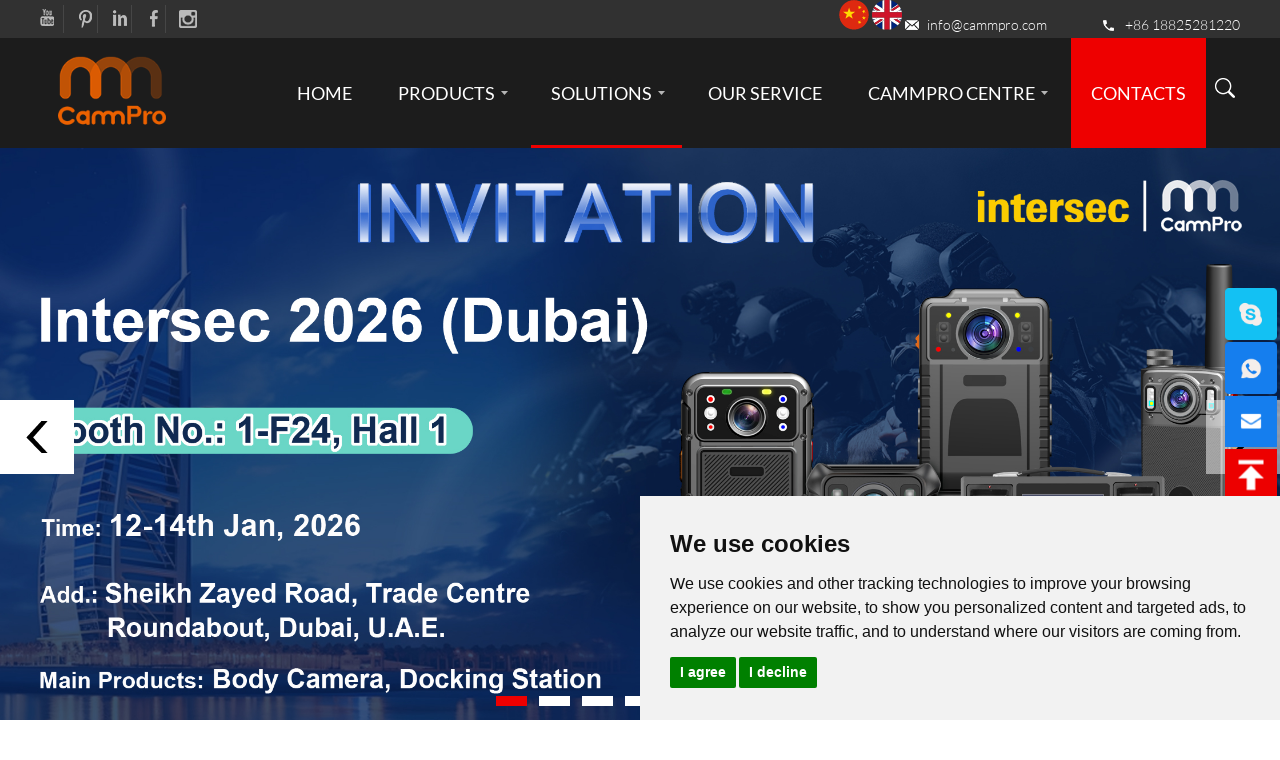

--- FILE ---
content_type: text/html
request_url: https://www.cammpro.com/dems/dems2.html
body_size: 6293
content:
<!DOCTYPE html>

<html>

<script>

    var browser = navigator.appName

    var b_version = navigator.appVersion

    var version = b_version.split(";");

    var trim_Version = version[1].replace(/[ ]/g, "");

    if (browser == "Microsoft Internet Explorer" && trim_Version == "MSIE6.0") { alert("Your browser version is too low, and some features may not be displayed! Please upgrade your browser or use another browser!"); }

    else if (browser == "Microsoft Internet Explorer" && trim_Version == "MSIE7.0") { alert("Your browser version is too low, and some features may not be displayed! Please upgrade your browser or use another browser!"); }

</script>

<head>

<title>DEMS</title>

<meta name="keywords" content="DEMS" />

<meta name="description" content="DEMS">

<meta http-equiv="Content-Type" content="text/html;charset=UTF-8">



<link type="text/css" rel="stylesheet" href="/themes/simplebootx/qipuguang/css/index.css" />

<link type="text/css" rel="stylesheet" href="/themes/simplebootx/qipuguang/css/style.css" />

<link type="text/css" rel="stylesheet" href="/themes/simplebootx/qipuguang/css/fonts.css" />

<link rel='stylesheet prefetch' href='/themes/simplebootx/qipuguang/css/slick.min.css'>

<link rel="shortcut icon" href="/favicon.ico" />

<script type="text/javascript" src="/themes/simplebootx/qipuguang/js/index.js"></script>

<script src="/themes/simplebootx/qipuguang/js/jquery.js"></script>

<meta http-equiv="Content-Type" content="text/html; charset=utf-8" />

<meta name="viewport" content="width=device-width, initial-scale=1, maximum-scale=1, user-scalable=no">

<meta name="renderer" content="webkit">

<meta http-equiv="X-UA-Compatible" content="IE=edge,chrome=1">

<!--[if IE 6]>

          <link rel="stylesheet" href="https://www.cammpro.com/themes/simplebootx/qipuguang/css/index.css">

    <![endif]-->



<!--[if lt IE 9]>

        <script src="https://www.cammpro.com/themes/simplebootx/qipuguang/js/css3-mediaqueries.js"></script>

    <![endif]-->




<style>
.cc-nb-changep{display:none !important}
</style>
<script>
    window.dataLayer = window.dataLayer || [];
    function gtag() { dataLayer.push(arguments); }   
    gtag('consent', 'default', {
        analytics_storage: 'denied',
        ad_storage: 'denied',
        ad_user_data: 'denied',
        ad_personalization: 'denied',
        wait_for_update: 500, 
        region: [
            'AT', 'BE', 'BG', 'CY', 'CZ', 'DE', 'DK', 'EE', 'ES', 'FI', 'FR', 'GR', 'HR', 'HU', 'IE', 'IS', 'IT', 'LI', 'LT', 'LU', 'LV', 'MT', 'NL', 'NO', 'PL', 'PT', 'RO', 'SE', 'SI', 'SK'
        ] 
    });    
    gtag('set', 'url_passthrough', true); 
    gtag('set', 'ads_data_redaction', true);
</script>

<script>   
    if (localStorage['gtag.consent.option'] !== undefined) {
        const option = JSON.parse(localStorage['gtag.consent.option']);
        gtag('consent', 'update', option);
    }
</script>

<script>   
    document.addEventListener('click', function (e) {
        const btnAcceptCookie = e.target.closest('.cc-nb-okagree'); 
        if (btnAcceptCookie === null) return;
        const option = {
            'analytics_storage': 'granted',
            'ad_storage': 'granted',
            'ad_user_data': 'granted',
            'ad_personalization': 'granted'
        };
        gtag('consent', 'update', option);        
        localStorage['gtag.consent.option'] = JSON.stringify(option);
    });
</script>

<script>    
    document.addEventListener('click', function (e) {
        const btnRejectCookie = e.target.closest('.cc-nb-reject'); 
        if (btnRejectCookie === null) return;
        const option = {
            'analytics_storage': 'denied',
            'ad_storage': 'denied',
            'ad_user_data': 'denied',
            'ad_personalization': 'denied'
        };
        gtag('consent', 'update', option);       
        localStorage.removeItem('gtag.consent.option');
    });
</script>

<script type="text/javascript" src="https://www.termsfeed.com/public/cookie-consent/4.1.0/cookie-consent.js" charset="UTF-8"></script>
<script type="text/javascript" charset="UTF-8">
document.addEventListener('DOMContentLoaded', function () {
cookieconsent.run({"notice_banner_type":"simple","consent_type":"express","palette":"light","language":"en","page_load_consent_levels":["strictly-necessary"],"notice_banner_reject_button_hide":false,"preferences_center_close_button_hide":false,"page_refresh_confirmation_buttons":false});
});
</script>



<!-- Google tag (gtag.js) -->
<script async src="https://www.googletagmanager.com/gtag/js?id=AW-16479057495"></script>
<script>
  window.dataLayer = window.dataLayer || [];
  function gtag(){dataLayer.push(arguments);}
  gtag('js', new Date());

  gtag('config', 'AW-16479057495');
</script>

<!-- Google tag (gtag.js) -->
<script async src="https://www.googletagmanager.com/gtag/js?id=AW-16479057495"></script>
<script>
  window.dataLayer = window.dataLayer || [];
  function gtag(){dataLayer.push(arguments);}
  gtag('js', new Date());
  gtag('config', 'AW-16479057495');
</script>
<!-- Event snippet for skype,whatsapp,mail conversion page -->
<script>
 window.addEventListener('load', function () 
 {
  document.querySelectorAll('[href*="skype:"]').forEach(function (e) {
   e.addEventListener('click', function () {
    gtag('event', 'conversion', {'send_to': 'AW-16479057495/bO7xCO3zhMQZENfs6bE9'});
   })
  })
  document.querySelectorAll('[href*="whatsapp://send?phone="]').forEach(function (e) {
   e.addEventListener('click', function () {
     gtag('event', 'conversion', {'send_to': 'AW-16479057495/ewvDCPDzhMQZENfs6bE9'});
   })
  })
  document.querySelectorAll('[href*="mailto:"]').forEach(function (e) {
   e.addEventListener('click', function () {
    gtag('event', 'conversion', {'send_to': 'AW-16479057495/GmFoCPPzhMQZENfs6bE9'});
   })
  })
 })
</script>
<!-- Event snippet for 潜在客户CammPro conversion page -->
<script>
 window.addEventListener('load', function () {
  if (window.location.href.includes('/index.php/api/guestbook/addmsg.html')) {
   gtag('event', 'conversion', {'send_to': 'AW-16479057495/4x87CJvBl8MZENfs6bE9'});
  }
 })
</script>
<!-- Event snippet for 潜在客户CammPro conversion page -->
<script>
window.addEventListener('load', function () {
document.addEventListener('click', function (e) {
var button = e.target.closest('[type="submit"]');
if (button === null) return;
var form = button.closest('form');
if (form !== null) {
var name = form.querySelector('[name="full_name"]').value;
var email = form.querySelector('[name="email"]').value.trim().toLowerCase();
var message = form.querySelector('[name="msg"]').value;
var captcha = form.querySelector('[name="verify"]').value;
if (email != "") {
gtag('set', 'user_data', { 'email': email });
gtag('event', '提交表单cammpro', { 'send_to': 'G-6BEPWKXEED' });
gtag('event', 'conversion', {'send_to': 'AW-16479057495/4x87CJvBl8MZENfs6bE9'});
}
}
});
})
</script>


</head>

<body>



<!-- container -->

<div class="container">

  <div class="nav">

    <ul class="">

       <form  name="productform" method="post"  action="/index.php/Search/Index/index.html" class="fix">



        <input type="text" value="Search..."  onfocus="if (value =='Search...'){value =''}"  onblur="if (value ==''){value='Search...'}" class="iptc l" name="q" id="title">



        <input type="submit" value="" class="ipsc r" name="dosubmit">



      </form>

      <li class=" on"> <a href="/">Home</a> </li>

       <li class=""><a href="https://www.cammpro.com/products/" title="Products">Products</a>

       <div class="addition"></div>

        <div class="c-show c-show1">

         

          <div class="c-s1"> <a href="https://www.cammpro.com/body-worn-camera/" class="fa fa-dot-circle-o">Body Worn Camera</a>

        <div class="addition"></div>
                    <div class="c-show c-show2">
                      <div class="c-s2"><a href="https://www.cammpro.com/wifi-body-worn-camera/" title="WiFi GPS Body Worn Camera" class="fa fa-asterisk"><span>WiFi GPS Body Worn Camera</span> </a> </div><div class="c-s2"><a href="https://www.cammpro.com/4g-5g-body-camera/" title="4G/5G Body Camera" class="fa fa-asterisk"><span>4G/5G Body Camera</span> </a> </div><div class="c-s2"><a href="https://www.cammpro.com/mini-body-worn-camera/" title="Mini Body Worn Camera" class="fa fa-asterisk"><span>Mini Body Worn Camera</span> </a> </div><div class="c-s2"><a href="https://www.cammpro.com/gps-classical-body-worn-camera/" title="GPS/Classical Body Worn Camera" class="fa fa-asterisk"><span>GPS/Classical Body Worn Camera</span> </a> </div>                    </div>
          </div><div class="c-s1"> <a href="https://www.cammpro.com/docking-station/" class="fa fa-dot-circle-o">Docking Station</a>

        
          </div><div class="c-s1"> <a href="https://www.cammpro.com/new-series/" class="fa fa-dot-circle-o">New Series</a>

        
          </div>


        </div>
      </li><li class=""><a href="https://www.cammpro.com/solutions/#solutions" title="Solutions">Solutions</a>

       <div class="addition"></div>

        <div class="c-show c-show1">

         

          <div class="c-s1"> <a href="https://www.cammpro.com/dems/#solutions" class="fa fa-dot-circle-o">DEMS</a>

        
          </div><div class="c-s1"> <a href="https://www.cammpro.com/vms-pro/#solutions" class="fa fa-dot-circle-o">VMS-PRO</a>

        
          </div><div class="c-s1"> <a href="https://www.cammpro.com/CammPro App/" class="fa fa-dot-circle-o">CammPro App</a>

        
          </div><div class="c-s1"> <a href="https://www.cammpro.com/customized-in-car-solution/#solutions" class="fa fa-dot-circle-o">Customized In-Car Solution</a>

        
          </div>


        </div>
      </li><li class=""><a href="https://www.cammpro.com/our-service/" title="Our Service">Our Service</a>

       
      </li><li class=""><a href="https://www.cammpro.com/about-us/" title="CammPro Centre">CammPro Centre</a>

       <div class="addition"></div>

        <div class="c-show c-show1">

         

          <div class="c-s1"> <a href="https://www.cammpro.com/about-us/" class="fa fa-dot-circle-o">About Us</a>

        
          </div><div class="c-s1"> <a href="https://www.cammpro.com/news/" class="fa fa-dot-circle-o">News</a>

        
          </div><div class="c-s1"> <a href="https://www.cammpro.com/download/" class="fa fa-dot-circle-o">Download</a>

        
          </div>


        </div>
      </li><li class=""><a href="https://www.cammpro.com/contact/" title="Contacts">Contacts</a>

       
      </li>
     <div class="shejiao l fix"> 

    <a style="padding-left: 20px;" href="https://www.youtube.com/channel/UCYCl1IJT77m-4Nl4V0n6vzQ" target="_blank" rel="nofollow" class="mln"><img src="/themes/simplebootx/picbanners/img/twitter.png" /></a> 

    <a href="mailto:info@cammpro.com" target="_blank" rel="nofollow"><img src="/themes/simplebootx/picbanners/img/twitter2.png" /></a> 

    <a href="https://www.linkedin.com/company/szcammpro/" target="_blank" rel="nofollow" ><img src="/themes/simplebootx/picbanners/img/twitter3.png" /></a> 

    <a href="https://www.facebook.com/szcammpro/" target="_blank" rel="nofollow"><img src="/themes/simplebootx/picbanners/img/twitter4.png" /></a> 

    <a href="mailto:info@cammpro.com" target="_blank" rel="nofollow"><img src="/themes/simplebootx/picbanners/img/twitter5.png"/></a> 

    </div>
<p><a href="http://www.policecamera.cn/"  rel="nofollow" target="_blank">   
                    <svg width="30" height="30">
                        <image xlink:href="/chinese2.svg" src="/chinese2.png" width="100%" height="100%"></image>
                    </svg>  
                </a>
                <a href="https://www.cammpro.com/" >   
                    <svg width="30" height="30">
                        <image xlink:href="/english.svg" src="/english.png" width="100%" height="100%"></image>
                    </svg>  
                </a></p>
    </ul>

  </div>

  <div class="menubtn"> <span class="one"></span> <span class='two'></span> <span class="three"></span> </div>

</div>



<!-- header_top -->

<div class="header_top">

  <div class="wp fix">

    <div class="shejiao l fix"> 

    <a href="https://www.youtube.com/channel/UCYCl1IJT77m-4Nl4V0n6vzQ" target="_blank" rel="nofollow" class="mln"><img src="/themes/simplebootx/picbanners/img/twitter.png" /></a> 

    <a href="mailto:info@cammpro.com" target="_blank" rel="nofollow"><img src="/themes/simplebootx/picbanners/img/twitter2.png" /></a> 

    <a href="https://www.linkedin.com/company/szcammpro/" target="_blank" rel="nofollow" ><img src="/themes/simplebootx/picbanners/img/twitter3.png" /></a> 

    <a href="https://www.facebook.com/szcammpro/" target="_blank" rel="nofollow"><img src="/themes/simplebootx/picbanners/img/twitter4.png" /></a> 

    <a href="mailto:info@cammpro.com" target="_blank" rel="nofollow"><img src="/themes/simplebootx/picbanners/img/twitter5.png"/></a> 

    </div>

    <div class="h_right r">

      <p> <a href="http://www.policecamera.cn/"  rel="nofollow" target="_blank">   
                    <svg width="30" height="30">
                        <image xlink:href="/chinese2.svg" src="/chinese2.png" width="100%" height="100%"></image>
                    </svg>  
                </a>
                <a href="https://www.cammpro.com/" >   
                    <svg width="30" height="30">
                        <image xlink:href="/english.svg" src="/english.png" width="100%" height="100%"></image>
                    </svg>  
                </a><a href="mailto:info@cammpro.com">info@cammpro.com</a> <span>+86 18825281220 </span> </p>

    </div>
    

  </div>

</div>



<!-- header -->

<div class="header">

  <div class="wp fix">

    <div class="logo l"> <a href="/" title="Shenzhen CammPro Technology Co., Ltd." > <img src="/themes/simplebootx/picbanners/img/logo.png" alt="Shenzhen CammPro Technology Co., Ltd." title="Shenzhen CammPro Technology Co., Ltd."> </a> </div>

    <div class="header_right r fix">

      <ul class="header_ul1 l fix">

        <li><a href="/"> Home </a></li>

        <li             ><a href="https://www.cammpro.com/products/" title="Products"> Products    <img src="/themes/simplebootx/picbanners/img/hering.png" alt="">    </a>
    <div class="dan_header">
          <ul class="fix">
            <li><a href="https://www.cammpro.com/body-worn-camera/">Body Worn Camera</a>
      
              <div class="dan_sanheader">
                      <ul class="fix">
                        <li><a href="https://www.cammpro.com/wifi-body-worn-camera/" title="WiFi GPS Body Worn Camera">WiFi GPS Body Worn Camera</a>
              
                          </li><li><a href="https://www.cammpro.com/4g-5g-body-camera/" title="4G/5G Body Camera">4G/5G Body Camera</a>
              
                          </li><li><a href="https://www.cammpro.com/mini-body-worn-camera/" title="Mini Body Worn Camera">Mini Body Worn Camera</a>
              
                          </li><li><a href="https://www.cammpro.com/gps-classical-body-worn-camera/" title="GPS/Classical Body Worn Camera">GPS/Classical Body Worn Camera</a>
              
                          </li>                      </ul>
                    </div>

              </li><li><a href="https://www.cammpro.com/docking-station/">Docking Station</a>
      
              

              </li><li><a href="https://www.cammpro.com/new-series/">New Series</a>
      
              

              </li>          </ul>
        </div>    </li><li class="on"            ><a href="https://www.cammpro.com/solutions/#solutions" title="Solutions"> Solutions    <img src="/themes/simplebootx/picbanners/img/hering.png" alt="">    </a>
    <div class="dan_header">
          <ul class="fix">
            <li><a href="https://www.cammpro.com/dems/#solutions">DEMS</a>
      
              

              </li><li><a href="https://www.cammpro.com/vms-pro/#solutions">VMS-PRO</a>
      
              

              </li><li><a href="https://www.cammpro.com/CammPro App/">CammPro App</a>
      
              

              </li><li><a href="https://www.cammpro.com/customized-in-car-solution/#solutions">Customized In-Car Solution</a>
      
              

              </li>          </ul>
        </div>    </li><li             ><a href="https://www.cammpro.com/our-service/" title="Our Service"> Our Service        </a>
        </li><li             ><a href="https://www.cammpro.com/about-us/" title="CammPro Centre"> CammPro Centre    <img src="/themes/simplebootx/picbanners/img/hering.png" alt="">    </a>
    <div class="dan_header">
          <ul class="fix">
            <li><a href="https://www.cammpro.com/about-us/">About Us</a>
      
              

              </li><li><a href="https://www.cammpro.com/news/">News</a>
      
              

              </li><li><a href="https://www.cammpro.com/download/">Download</a>
      
              

              </li>          </ul>
        </div>    </li><li             ><a href="https://www.cammpro.com/contact/" title="Contacts"> Contacts        </a>
        </li>
      </ul>

      <div class="search r">

        <div id="sb-search" class="sb-search">

           <form  name="productform" method="post"  action="/index.php/Search/Index/index.html">

              <input class="sb-search-input fl" placeholder=""  name="q" id="title" type="text">

              <input class="sb-search-submit fl" type="submit" value=" " name="dosubmit">

             

              <span class="sb-icon-search"></span>

            </form>

        </div>

      </div>

    </div>

    <div class="clear"></div>

  </div>

</div>



<!-- nav_head -->

<ul class="nav_head fix">

  <li ><a href="/"> Home </a></li>

   <li 

  
        
        


  > <a href="https://www.cammpro.com/products/" title="Products">Products</a> </li><li 

  class="on"
        
        


  > <a href="https://www.cammpro.com/solutions/#solutions" title="Solutions">Solutions</a> </li><li 

  
        
        


  > <a href="https://www.cammpro.com/contact/" title="Contacts">Contacts</a> </li>
</ul>

    <style> 
        .ban_dan{ display: block;width: 100%; margin: 0 auto; overflow: hidden;}
        .ws_cover a{ display:block !important}
    </style>
            

                <div class="ban_dan">
                    <div id="wowslider-container1">
                        <div class="ws_images">
                            <ul>
                                <li>
                                        <a href=""><img src="https://www.cammpro.com/data/upload/20251215/693f828ce5e4f.jpg" title="Exhibition Invitation" alt="" data-title="" id="wows1_0" /></a>
                                    </li><li>
                                        <a href="https://www.cammpro.com/wifi-body-worn-camera/s1-wifi-body-camera.html"><img src="https://www.cammpro.com/data/upload/20251208/69363124f3acb.jpg" title="S1 Body Worn Camera" alt="https://www.cammpro.com/wifi-body-worn-camera/s1-wifi-body-camera.html" data-title="" id="wows1_0" /></a>
                                    </li><li>
                                        <a href="https://www.cammpro.com/wifi-body-worn-camera/m4-wifi-body-camera.html"><img src="https://www.cammpro.com/data/upload/20250627/685e8030ee453.jpg" title="M4 Body Worn Camera" alt="https://www.cammpro.com/wifi-body-worn-camera/m4-wifi-body-camera.html" data-title="" id="wows1_0" /></a>
                                    </li><li>
                                        <a href="https://www.cammpro.com/4g-5g-body-camera/i827-body-camera-4G.html"><img src="https://www.cammpro.com/data/upload/20250627/685e800adc36d.jpg" title="I826Pro Body Worn Camera" alt="https://www.cammpro.com/4g-5g-body-camera/i827-body-camera-4G.html" data-title="" id="wows1_0" /></a>
                                    </li><li>
                                        <a href="https://www.cammpro.com/4g-5g-body-camera/4g-android-face-recognition-body-worn-camera-2k.html"><img src="https://www.cammpro.com/data/upload/20250627/685e7fe8e75b5.jpg" title="C8 Body Worn Camera" alt="https://www.cammpro.com/4g-5g-body-camera/4g-android-face-recognition-body-worn-camera-2k.html" data-title="" id="wows1_0" /></a>
                                    </li><li>
                                        <a href="https://www.cammpro.com/4g-5g-body-camera/5g-android-face-recognition-body-worn-camera.html"><img src="https://www.cammpro.com/data/upload/20250627/685e7fca4ceee.jpg" title="C6 Body Worn Camera" alt="https://www.cammpro.com/4g-5g-body-camera/5g-android-face-recognition-body-worn-camera.html" data-title="" id="wows1_0" /></a>
                                    </li><li>
                                        <a href="https://www.cammpro.com/docking-station/mct-m7s-docking-station.html"><img src="https://www.cammpro.com/data/upload/20250627/685e7fad2ba9d.jpg" title="M7s Docking Station" alt="https://www.cammpro.com/docking-station/mct-m7s-docking-station.html" data-title="" id="wows1_0" /></a>
                                    </li>

                                
                                
                            </ul>
                        </div>
                        <div class="ws_bullets">
                            <div>
                                <a href="">
                                        <span></span>
                                    </a><a href="">
                                        <span></span>
                                    </a><a href="">
                                        <span></span>
                                    </a><a href="">
                                        <span></span>
                                    </a><a href="">
                                        <span></span>
                                    </a><a href="">
                                        <span></span>
                                    </a><a href="">
                                        <span></span>
                                    </a>                                
                            </div>
                        </div>  
                        
                    </div>
                </div>

<!-- break -->

<div class="break">

  <div class="wp">

    <p><a href="/">Home </a>

     / 

    <a href="https://www.cammpro.com/solutions/#solutions" >Solutions</a> / <a href="https://www.cammpro.com/dems/#solutions"  class="on">DEMS</a>
    </p>

  </div>

</div>





<!-- project -->

<div class="project">

  <div class="wp">

    <ul class="ject_ul fix">

      <li> <a href="https://www.cammpro.com/solutions/#solutions"> ALL </a> </li>

       <li class="on" > <a href="https://www.cammpro.com/dems/#solutions" title="DEMS">DEMS</a> </li><li  > <a href="https://www.cammpro.com/vms-pro/#solutions" title="VMS-PRO">VMS-PRO</a> </li><li  > <a href="https://www.cammpro.com/CammPro App/" title="CammPro App">CammPro App</a> </li><li  > <a href="https://www.cammpro.com/customized-in-car-solution/#solutions" title="Customized In-Car Solution">Customized In-Car Solution</a> </li>
    </ul>

    <div class="jrct_wrap">

      <h1> DEMS </h1>

      <div class="share1 fix">

        <div class="l span4"> Share </div>

        <div class="r rsh"> 

         <script type="text/javascript" src="//s7.addthis.com/js/300/addthis_widget.js#pubid=ra-5c36ba4cc441e256"></script><div class="addthis_inline_share_toolbox_d1ka"></div>

        </div>

      </div>

      <div class="new_x"> <p>Data and Evidence Management System, password protection for different users, uploading data and charging for the camera at mean time.</p><p><br/></p><p><img src="https://www.cammpro.com/data/upload/ueditor/20190226/5c74b803cef95.jpg" title="CMSV6" alt="CMSV6" width="763" height="566" style="width: 763px; height: 566px;"/></p><p><img src="https://www.cammpro.com/data/upload/ueditor/20200407/5e8c5b0bac36f.jpg" title="DEMS" alt="DEMS" width="800" height="675" style="width: 800px; height: 675px;"/></p> </div>

      <div class="updown">

        <div class="up">

          <p><a href="" class="img"> <img src="/themes/simplebootx/picbanners/img/n1.png" alt="" /> </a> Previous: &nbsp;None </p>

        </div>

        <div class="down">

          <p><a href="" class="img"> <img src="/themes/simplebootx/picbanners/img/n2.png" alt="" /> </a> Next: <a class="pre_a" href="https://www.cammpro.com/dems/dems0.html" >DEMS</a></p>

        </div>

      </div>

    </div>


  </div>

</div>



<!-- footer -->

<div class="footer">

  <div class="wp fix">

    <div class="footer_left">

      <div class="title"> <a href="https://www.cammpro.com/products/"> products </a> </div>

      <ul class="ftx_ul2">

       <li><a href="https://www.cammpro.com/body-worn-camera/" title="Body Worn Camera">Body Worn Camera</a></li><li><a href="https://www.cammpro.com/docking-station/" title="Docking Station">Docking Station</a></li><li><a href="https://www.cammpro.com/new-series/" title="New Series">New Series</a></li>
      </ul>

    </div>

    <div class="footer_center">

      <div class="title"> Navigation </div>

      <ul class="ftx_ul2">

        <li class="on"><a href="/"> Home </a></li>

        <li><a href="https://www.cammpro.com/products/" title="Products">Products</a></li><li><a href="https://www.cammpro.com/solutions/#solutions" title="Solutions">Solutions</a></li><li><a href="https://www.cammpro.com/our-service/" title="Our Service">Our Service</a></li><li><a href="https://www.cammpro.com/about-us/" title="CammPro Centre">CammPro Centre</a></li><li><a href="https://www.cammpro.com/contact/" title="Contacts">Contacts</a></li>
      </ul>

    </div>

    <div class="footer_center2">

      <div class="title"> <a href="https://www.cammpro.com/contact/"> contact  us </a> </div>

      <ul class="ftx_ul">

        <li> Tel.: +86 18825281220</li>

     <!--    <li> Mob.: </li>

        <li> Fax.:  </li> -->

        <li> E-mail: <a href="mailto:info@cammpro.com"> info@cammpro.com </a> </li>

       <li> Add.: A401, Bldg A, Donghua Intelligent Manufacturing Park, No. 5003 Bao'an Avenue, Hangcheng St, Bao'an Dist, Shenzhen, 518000 China</li>

        <!--  <li> WhatsApp: <a href="whatsapp://send?phone=" target="_blank"> --></a> </li>

      </ul>

    </div>

    <div class="footer_right">

      <div class="title"> follow  us </div>

      <div class="fr_title"></div>

      <p> Copyright © Shenzhen Cammpro Technology Co.,Ltd. All Rights Reserved </p>

      <p> <a href="/sitemap.xml" target="_blank"> Sitemap </a><script type="text/javascript">var cnzz_protocol = (("https:" == document.location.protocol) ? "https://" : "http://");document.write(unescape("%3Cspan id='cnzz_stat_icon_1276493440'%3E%3C/span%3E%3Cscript src='" + cnzz_protocol + "s96.cnzz.com/z_stat.php%3Fid%3D1276493440%26show%3Dpic' type='text/javascript'%3E%3C/script%3E"));</script></p>

    </div>

  </div>

  <div class="footer_bot">

  
  </div>

</div>

<script type="text/javascript" src="/themes/simplebootx/qipuguang/js/sm.js"></script> 

<!-- kefu -->

<div class="kefu fix">

  <ul>

    <li><a href="skype:yeveah?chat" target="_blank"><img src="/themes/simplebootx/picbanners/img/kefu1.png" alt="" title="" class="img-responsive"></a></li>

    <li><a href="whatsapp://send?phone=+86 188 2528 1220" target="_blank"><img src="/themes/simplebootx/picbanners/img/kefu2.png" alt="" title="" class="img-responsive"></a></li>

    <li><a href="mailto:info@cammpro.com"><img src="/themes/simplebootx/picbanners/img/kefu22.png" alt="" title="" class="img-responsive"></a></li>

   <!--  <li><a href="https://www.facebook.com/szcammpro/" target="_blank" rel="nofollow"> <img src="/themes/simplebootx/picbanners/img/kefu3.png" alt="" class="ewm"> </a> </li> -->

    <li>



      <div class="gotop"> </div>

    </li>

  </ul>

</div>

<script>   

    $(window).scroll(function(){

        if($(window).scrollTop()==0){

            $(".gotop").css('opacity',0);

        }else{

            $(".gotop").css('opacity',1);

        }

    })

    $(".gotop").click(function(){

        $("html,body").animate({scrollTop:'0px'},300);

    })                                                                 

</script> 

<script src="/themes/simplebootx/qipuguang/js/slick.min.js"></script> 

<script type="text/javascript">

    $('.slider').slick({

        autoplay:true,

        autoplaySpeed:5000,

        draggable: true,

        arrows: true,

        dots: true,

        fade: true,

        speed: 900,

        infinite: true,

        cssEase: 'cubic-bezier(0.7, 0, 0.3, 1)',

        touchThreshold: 100

        })        

</script> 

<script src="/themes/simplebootx/qipuguang/js/slide.js"></script> 

<script>

     $("#lun1").slide({

         autoplay:true,

         autoTime:5000,

     });

     $("#lun2").slide({

         autoplay:true,

         autoTime:5000,

     }); 

     $(document).ready(function(){

         var thisHeight = $(window).height();

         $("#picturetoVideo").slide({

             autoplay:false,

             autoTime:5000,

             clickLunTime:1,

             height:thisHeight,

         });

     });

  

 </script> 

<script src="/themes/simplebootx/qipuguang/js/classie.js"></script> 

<script src="/themes/simplebootx/qipuguang/js/uisearch.js"></script> 

<script>

    new UISearch( document.getElementById( 'sb-search' ) );

</script> 
<script>


var dxurl = window.location.href;


var title = "DEMS";

if(!title)title='other';

$.get("/index.php?g=Demo&m=Index&a=views&zxurl="+dxurl+"&title="+title);

var proarttitle = 'DEMS';

var mod = '1';

$.get("/index.php?g=Demo&m=Index&a=arp&modelid=" + mod + "&zxurl="+dxurl+"&title="+proarttitle);
</script>
<script src="/themes/simplebootx/qipuguang/js/placeholder.js"></script>
<script src="/themes/simplebootx/qipuguang/js/wowslider.js"></script>
<script src="/themes/simplebootx/qipuguang/js/script.js"></script>
</body>

</html>

--- FILE ---
content_type: text/css
request_url: https://www.cammpro.com/themes/simplebootx/qipuguang/css/index.css
body_size: 12552
content:
/* CSS Document */

* { margin: 0; padding: 0; }



input[type="submit"] { cursor: pointer; }



input[type="checkbox"] { cursor: pointer; }



input[type="radio"] { cursor: pointer; }



img.imgyzm { cursor: pointer; }



.disnone { display: none; }



html { font-size: 62.5%; height: 100%; background-color: #fff; }



body { -webkit-transition: 0.5s; transition: 0.5s; margin: 0 auto; font-size: 14px; font-size: 1.4rem; max-width: 1920px; position: relative; overflow-x: hidden; font-family: "LatoRegular"; }



img { border: none; }



.img_responsive { display: block; max-width: 100%; height: auto; }



ul li { list-style-type: none; -webkit-transition: 1s all; transition: 1s all; }



a, dd, dl, dt, form, img, li, p, span, table, td, tr { margin: 0; padding: 0; list-style: none; color: #333; -webkit-transition: 1s all; transition: 1s all; }



a, dd, dl, dt, form, img, li, p, span, table, td, tr, ul { margin: 0; padding: 0; list-style: none; color: #333; }



a { text-decoration: none; color: #333; outline: none; -webkit-transition: 0.3s; transition: 0.3s; }



h1 { margin: 0; padding: 0; font-weight: normal; color: #333; }



.clear { clear: both; }



.maln { margin-left: auto !important; }



.mln { margin-left: 0 !important; }



input, textarea { font-size: 14px; font-size: 1.4rem; color: #333; border: none; outline: none; }



.l { float: left; }



.r { float: right; }



.fix { *zoom: 1; }



.fix:after, .fix:before { display: block; content: "clear"; height: 0; clear: both; overflow: hidden; visibility: hidden; }



.box { position: relative; }



.wp { width: 1200px; margin: auto; }



@media screen and (min-width: 1220px) { .wp { width: 1200px; margin: auto; } }



@media screen and (min-width: 1000px) and (max-width: 1219px) { .wp { width: 980px; margin: auto; } }



@media screen and (max-width: 999px) { .wp { width: 95%; margin: auto; } }



::-webkit-input-placeholder { /* WebKit browsers */ font-family: "LatoRegular"; color: #333333; }



:-o-placeholder { /* Mozilla Firefox 4 to 18 */ font-family: "LatoRegular"; color: #333333; }



::-moz-placeholder { /* Mozilla Firefox 19+ */ font-family: "LatoRegular"; color: #333333; }



:-ms-input-placeholder { /* Internet Explorer 10+ */ font-family: "LatoRegular"; color: #333333; }



/* slideshow */

.slideshow .item img { width: 100%; -webkit-transition: all 1s cubic-bezier(0.7, 0, 0.3, 1); transition: all 1s cubic-bezier(0.7, 0, 0.3, 1); -webkit-transform: scale(1.2); -ms-transform: scale(1.2); transform: scale(1.2); }



.slideshow .item.slick-active img { -webkit-transform: scale(1); -ms-transform: scale(1); transform: scale(1); }



.slick-dots { position: absolute; width: 100%; bottom: -43px; text-align: center; z-index: 999; }



.slick-dots li { display: inline-block; background: #ffffff; padding-top: 13px; padding-bottom: 13px; padding-left: 9px; }



.slick-dots li:last-child { padding-right: 9px; }



.slick-dots li img { cursor: pointer; display: block; box-sizing: border-box; border: 4px solid transparent; max-width: 288px; max-height: 105px; width: 100%; margin: 0 auto; }



.slick-dots li.slick-active img { border: 4px solid #c4c4c4; }



.slick-prev, .slick-next { width: 74px; height: 74px; border: 0px; font-size: 0px; cursor: pointer; display: none !important; }



.slick-prev { position: absolute; top: 50%; margin-top: -37px; left: 0px; z-index: 999; background: url(../img/header_l.png) no-repeat center center; cursor: pointer; }



.slick-next { position: absolute; top: 50%; margin-top: -37px; right: 0px; z-index: 999; background: url(../img/header_r.png) no-repeat center center; cursor: pointer; }



.slideshow:hover .slick-prev, .slideshow:hover .slick-next { display: block !important; }



.slick-prev:hover { background: url(../img/header_lh.png) no-repeat center center; }



.slick-next:hover { background: url(../img/header_rh.png) no-repeat center center; }



@media screen and (max-width: 999px) { .slideshow:hover .slick-prev, .slick-next { display: none !important; } }



.slide .carouse { width: 100%; overflow: hidden; position: relative; }



.slide .slideItem .banner-img { display: block; width: 100%; }



.slide .slideItem { display: block; }



.slide .carouse .slideItem { width: 100%; position: absolute; }



.slide { position: relative; }



.slide .console { height: 57px; display: inline-block; width: 35px; position: absolute; top: 40%; }



.slide .dotList { text-align: center; position: absolute; bottom: 12px; left: 50%; margin-left: -118px; }



.slide .dotList ul li { display: inline-block; width: 38px; height: 3px; background: url(../img/yao_hui.png) no-repeat center center; margin-left: 6px; margin-right: 6px; cursor: pointer; }



.slide .dotList ul li.active { width: 75px; height: 3px; background: url("../img/yao_1.png") no-repeat center center; }



.slide .carousel-control { position: absolute; top: 50%; width: 74px; height: 74px; z-index: 999; margin-top: -37px; }



.slide .carousel-control.left { left: 0; background: url(../img/header_l.png) no-repeat center center; cursor: pointer; }



.slide .carousel-control.right { right: 0; background: url(../img/header_r.png) no-repeat center center; cursor: pointer; }



.slide .carousel-control.left:hover { background: url(../img/header_lh.png) no-repeat center center; }



.slide .carousel-control.right:hover { background: url(../img/header_rh.png) no-repeat center center; }



.slide .slidedetail { display: none; }



.imgtoVideo img { width: 100%; }



.imgtoVideo > div { padding: 1px; position: relative; cursor: pointer; width: 49%; display: inline-block; }



.imgtoVideo > div:hover .imgtoVideoDetail { display: block; }



.imgtoVideo .imgtoVideoDetail { width: 100%; height: 100%; position: absolute; top: 0; left: 0; padding: 1px; display: none; }



.imgtoVideo .imgtoVideoDetail > div { background: rgba(0, 98, 197, 0.8); filter: progid:DXImageTransform.Microsoft.gradient(startColorstr=#C8142B49,endColorstr=#C8142B49); width: 100%; height: 100%; text-align: center; }



.imgtoVideo .tovideo .imgtoVideoDetail { display: block; }



.imgtoVideo .tovideo .imgtoVideoDetail > div { background: #0C2D47; width: 60px; height: 60px; color: #fff; line-height: 60px; vertical-align: middle; margin: 0 auto; margin-top: 17%; }



.imgtoVideo .imgtoVideoDetail .fa-search { color: #fff; font-size: 25px; margin-top: 21%; }



.contentIV { position: fixed; top: 0; left: 0; right: 0; width: 100%; height: 100%; display: table; background: rgba(20, 43, 73, 0.8); filter: progid:DXImageTransform.Microsoft.gradient(startColorstr=#C8142B49,endColorstr=#C8142B49); margin: 0 auto; z-index: -999; max-width: 1024px; display: none; }



#picturetoVideo .carouse .slideItem { display: table; height: 100%; }



#picturetoVideo .carouse .slideItem > div { display: table-cell; vertical-align: middle; text-align: center; }



#picturetoVideo .carouse .slideItem .banner-img { max-width: 100%; width: auto; }



.closeContentIV { position: absolute; top: 10px; right: 10px; font-size: 25px; color: #fff; font-weight: bold; cursor: pointer; z-index: 999; }



.dan999 { display: block; }



.dan998 { display: none; }



@media screen and (max-width: 999px) { .dan999 { display: none; }

  .dan998 { display: block; } }



/* search */

.search { width: 30px; z-index: 99999; position: relative; background: none; top: 35px; right: 0px; }



.sb-icon-search { color: #fff; width: 30px; height: 30px; display: block; }



.sb-search-submit { -ms-filter: "progid:DXImageTransform.Microsoft.Alpha(Opacity=0)"; filter: alpha(opacity=0); opacity: 0; color: transparent; border: none; outline: none; z-index: 99999; }



.sb-search { position: relative; width: 0%; min-width: 30px; height: 30px; float: right; display: inline; overflow: hidden; -webkit-transition: width 0s; transition: width 0s; -webkit-backface-visibility: hidden; z-index: 99999; border-radius: 5px; color: #333; }



.sb-search-input { position: absolute; top: 0; left: 0px; outline: none; width: 236px; height: 30px; line-height: 30px; padding-left: 10px; border: none; margin: 0; z-index: 10; background: transparent; color: #fff; }



.sb-icon-search, .sb-search-submit { width: 30px; height: 30px; display: block; position: absolute; right: 0px; top: 0px; padding: 0; margin: 0; cursor: pointer; background: url(../img/sousuo.png) no-repeat center; }



.sb-search.sb-search-open, .no-js .sb-search { width: 236px; height: 30px; line-height: 30px; position: relative; right: 0px; top: 0px; z-index: 9999999; background: #333; color: #fff; border: 1px solid #ed0000; }



.no-js .sb-search .sb-icon-search { position: absolute; background: #333 url(../img/sousuo.png) no-repeat center; z-index: 15; right: 0px; top: 0px; border: none !important; }



.no-js .sb-search .sb-search-submit { z-index: 9990; }



@font-face { font-family: 'LatoBold'; src: url("fonts/LatoBold.eot"); src: url("fonts/LatoBold.eot") format("embedded-opentype"), url("fonts/LatoBold.woff2") format("woff2"), url("fonts/LatoBold.woff") format("woff"), url("fonts/LatoBold.ttf") format("truetype"), url("fonts/LatoBold.svg#LatoBold") format("svg"); }



@font-face { font-family: 'LatoRegular'; src: url("fonts/LatoRegular.eot"); src: url("fonts/LatoRegular.eot") format("embedded-opentype"), url("fonts/LatoRegular.woff2") format("woff2"), url("fonts/LatoRegular.woff") format("woff"), url("fonts/LatoRegular.ttf") format("truetype"), url("fonts/LatoRegular.svg#LatoRegular") format("svg"); }



@font-face { font-family: 'LatoLight'; src: url("fonts/LatoLight.eot"); src: url("fonts/LatoLight.eot") format("embedded-opentype"), url("fonts/LatoLight.woff2") format("woff2"), url("fonts/LatoLight.woff") format("woff"), url("fonts/LatoLight.ttf") format("truetype"), url("fonts/LatoLight.svg#LatoLight") format("svg"); }



.ziti { font-family: 'LatoBold'; }



.zitilr { font-family: 'LatoRegular'; }



.zitill { font-family: 'LatoLight'; }



/* header_top */

.header_top { background: #313131; color: #fff; }



.header_top a { color: #fff; }



.header_top .h_right { text-align: right; font-family: 'LatoLight'; height: 38px; line-height: 38px; }



.header_top .h_right a:nth-child(3){ padding-left: 22px; display: inline-block; background: url(../img/hpan1.png) no-repeat left center; }



.header_top .h_right span { color: #fff; margin-left: 53px; padding-left: 22px; display: inline-block; background: url(../img/hpan2.png) no-repeat left center; }



.header_top .shejiao { float: left; margin-top: 5px; }



.header_top .shejiao a { display: block; float: left; margin-right: 10px; background: url(../img/htop.png) repeat-y right center; }



.header_top .shejiao a:last-child { background: none; }



.header_top .shejiao img { display: block; margin: 0 auto; max-width: 24px; max-height: 28px; width: 100%; }



/* header */

.header { position: relative; width: 100%; background: #1c1c1c; }



/*.header .logo { margin-top: 20px; }*/



.header .logo img { display: block;

    max-width: 144px;

    max-height: 107px;

    width: 75%;

    text-align: center;

    margin: 0 auto;

padding-top: 12px;

}







.header_ul1 { padding-left: 0px; }



.header_ul1 > li { float: left; margin-left: 2px; margin-right: 4px; position: relative; }



.header_ul1 > li > a { color: #ffffff; line-height: 110px; display: block; background: url(../img/header_libj.jpg) no-repeat -150px bottom; -webkit-transition: 1s all; transition: 1s all; font-size: 18px; font-size: 1.8rem; padding: 0px 20px; text-transform: uppercase; font-family: 'LatoRegular'; }



.header_ul1 > li > a > img { display: inline-block; position: relative; top: -5px; left: 3px; }



.header_ul1 > li:last-child { background: url(../img/header_libj.jpg) repeat center center; }



.header_ul1 > li:hover > a { background: url(../img/header_libj.jpg) repeat no-repeat bottom; }



.header_ul1 li.on > a { background: url(../img/header_libj.jpg) repeat no-repeat bottom; }



.header_ul1 > li:hover .dan_header { display: block; }



.header_ul1 .dan_header { display: none; width: 236px; position: absolute; left: 0px; top: 100%; background: #fff; background: rgba(255, 255, 255, 0.8); z-index: 999999; }



.header_ul1 .dan_header > ul { padding-top: 5px; }



.header_ul1 .dan_header > ul > li { margin-top: 0px; line-height: 43px; position: relative; left: 0px; }



.header_ul1 .dan_header > ul > li > a { border-bottom: 1px solid #bfbfbf; margin: 0px 10px; position: relative; font-size: 16px; font-size: 1.6rem; color: #333333; line-height: 43px; display: block; }



.header_ul1 .dan_header > ul > li:last-child a { border: 0px; }



.header_ul1 .dan_header > ul > li:hover { background: #ed0000; }



.header_ul1 .dan_header > ul > li:hover > a { color: #fff; border-color: #ed0000; }



.header_ul1 .dan_header > ul > li:hover .dan_sanheader { display: block; }



.header_ul1 .dan_sanheader { display: none; width: 236px; padding-left: 0px; position: absolute; left: 100%; top: -5px; z-index: 999999; }



.header_ul1 .dan_sanheader > ul { padding-top: 5px; background: #fff; background: rgba(255, 255, 255, 0.8); }



.header_ul1 .dan_sanheader > ul > li { line-height: 44px; position: relative; }



.header_ul1 .dan_sanheader > ul > li > a { padding-left: 10px; font-size: 16px; font-size: 1.6rem; color: #333333; line-height: 44px; display: block; }



.header_ul1 .dan_sanheader > ul > li:hover > a { color: #fff; background: #ed0000; }



.header_ul1 .dan_sanheader > ul > li:hover .dan_erader { display: block; }



.header_ul1 .dan_erader { display: none; width: 236px; padding-left: 0px; position: absolute; left: 100%; top: -5px; z-index: 999999; }



.header_ul1 .dan_erader > ul { padding-top: 5px; background: #fff; background: rgba(255, 255, 255, 0.8); }



.header_ul1 .dan_erader > ul > li { line-height: 44px; position: relative; }



.header_ul1 .dan_erader > ul > li > a { padding-left: 10px; font-size: 16px; font-size: 1.6rem; color: #333333; line-height: 44px; display: block; }



.header_ul1 .dan_erader > ul > li:hover > a { color: #fff; background: #ed0000; }



@media screen and (max-width: 1219px) { .header_ul1 > li { margin-left: 0px; }

  .header_ul1 > li > a { padding: 0px 12px; font-size: 14px!important;font-size: 1.4rem!important;}

  .slick-dots li img { max-width: 190px; }

  .slick-dots li { padding-top: 5px; padding-bottom: 5px; } }



@media screen and (max-width: 999px) { .header { position: relative; background: #fff; }

  .header_ul1 > li { margin-left: 0px; }

  .header_ul1 > li > a { font-size: 14px; font-size: 1.4rem; } }



@media screen and (max-width: 999px) { .header_top { display: none; }

  .slideshow { display: none; }

  .search { display: none; }

  .header { background: #fff; }

  .header_right { display: none; }

  .header .logo { float: none; margin: 0 auto; width: 100%; max-width: 274px; margin-top: 10px; } }



/* nav_head */

.nav_head { width: 100%; margin-top: 10px; background: #1c1c1c; display: none; }



.nav_head li { text-align: center; width: 25%; float: left; }



.nav_head li a { display: block; font-size: 18px; font-size: 1.8rem; color: #fff; line-height: 30px; }



.nav_head li.on a { background: #ed0000; }



.nav_head li:hover a { background: #ed0000; }



@media screen and (max-width: 999px) { .nav_head { display: block; } }



@media screen and (max-width: 640px) { .nav_head li a { font-size: 14px; font-size: 1.4rem; line-height: 30px; } }



/*.container*/

.container { width: 5px; height: 100%; position: absolute; right: 0; -webkit-transition: all 0.4s ease 0s; transition: all 0.4s ease 0s; z-index: 999999999999999; cursor: pointer; position: fixed; top: -5px; right: 0; display: block; }



.container .nav { overflow: hidden; width: 300px; background: rgba(0, 0, 0, 0.8); position: absolute; top: 0px; right: 0; display: block; height: auto; overflow: scroll; }



.container .nav form { margin: 15px auto; width: 258px; height: 26px; border: 1px solid #fff; }



.container .nav form .iptc { box-sizing: border-box; padding-left: 15px; background-color: #fff; width: 80%; height: 26px; line-height: 26px; display: block; float: left; }



.container .nav form .ipsc { width: 20%; height: 26px; line-height: 26px; display: block; float: right; background: #fff url(../img/sousuo1.png) no-repeat center center; }



.container .nav > ul { display: none; margin-top: 0px; margin-bottom: 0px; overflow: scroll; padding-top: 45px; -ms-box-sizing: border-box; -o-box-sizing: border-box; box-sizing: border-box; }



.container .nav > ul > li { line-height: 40px; font-size: 12px; font-size: 1.2rem; text-indent: 20px; position: relative; }



.container .nav > ul > li .addition { width: 20px; height: 20px; position: absolute; right: 15px; top: 10px; background: url("fonts/shizi.png") no-repeat center center; }



.container .nav > ul > li .addition.fa:before { margin-right: 5px; color: #fff; text-indent: 0; }



.container .nav > ul > li > a { color: #fff; font-size: 12px; font-size: 1.2rem; display: block; margin-right: 50px; }



.container .nav > ul > li > a span { font-family: "LatoRegular"; color: #fff; font-size: 12px; font-size: 1.2rem; }



.container .nav > ul > li .c-show { display: none; width: 100%; }



.container .nav > ul > li .c-show1 .c-s1 { position: relative; padding-left: 15px; }



.container .nav > ul > li .c-show1 .c-s1 > a { margin-right: 50px; position: relative; font-size: 12px; font-size: 1.2rem; color: #fff; display: block; padding-top: 5px; padding-bottom: 5px; line-height: 30px; }



.container .nav > ul > li .c-show1 .c-s1 > a span { font-family: "LatoRegular"; font-size: 12px; font-size: 1.2rem; color: #fff; }



.container .nav > ul > li .c-show1 .c-s1 > .c-show2 { position: relative; }



.container .nav > ul > li .c-show1 .c-s1 > .c-show2 .c-s2 { position: relative; }



.container .nav > ul > li .c-show1 .c-s1 > .c-show2 .c-s2 > a { margin-right: 50px; text-indent: 35px; font-size: 12px; font-size: 1.2rem; color: #fff; display: block; padding-top: 5px; padding-bottom: 5px; line-height: 30px; }



.container .nav > ul > li .c-show1 .c-s1 > .c-show2 .c-s2 > a span { font-family: "LatoRegular"; font-size: 12px; font-size: 1.2rem; color: #fff; }



.container .nav > ul > li .c-show1 .c-s1 .c-s2 .c-show3 { position: relative; }



.container .nav > ul > li .c-show1 .c-s1 .c-s2 .c-show3 .c-s3 a { margin-right: 50px; text-indent: 50px; font-size: 12px; font-size: 1.2rem; color: #fff; display: block; padding-top: 5px; padding-bottom: 5px; line-height: 30px; }



.container .nav > ul > li .c-show1 .c-s1 .c-s2 .c-show3 .c-s3 a span { font-family: "LatoRegular"; font-size: 12px; font-size: 1.2rem; color: #fff; }



.container .nav > ul > dl { padding: 20px; }



.container .nav > ul > dl dd { float: left; margin: 0 2px; }



.container .menubtn { width: 23px; height: 18px; position: absolute; top: 12px; right: 12px; -webkit-transition: all 0.4s ease 0s; transition: all 0.4s ease 0s; z-index: 9999; }



.container .menubtn span { display: block; width: 100%; height: 3px; margin-bottom: 3px; background-color: #333; }



@media screen and (min-width: 1000px) { .container, .nav { display: none !important; } }



/* footer */

.footer { background: #272727; padding-top: 38px; }



.footer a { position: relative; left: 0px; -webkit-transition: 1s all; transition: 1s all; }



.footer .title { font-size: 24px; font-size: 2.4rem; color: #fff; line-height: 30px; text-transform: uppercase; font-family: 'LatoRegular'; }



.footer .title a { color: #fff; }



.footer_left { float: left; width: 334px; }



.footer_center { float: left; width: 291px; }



.footer_center2 { float: left; width: 252px; }



.footer_right { float: right; width: 235px; }



.ftx_ul { margin-top: 26px; font-family: 'LatoLight'; }



.ftx_ul li { line-height: 30px; color: #eeecec; }



.ftx_ul li a { color: #eeecec; }



.ftx_ul2 { margin-top: 26px; font-family: 'LatoLight'; }



.ftx_ul2 li { line-height: 30px; color: #eeecec; }



.ftx_ul2 li a { color: #eeecec; position: relative; left: 0px; }



.footer a:hover { color: #ed0000; }



.footer_right { font-family: 'LatoLight'; }



.footer_right .fr_title { margin-top: 26px; font-size: 14px; font-size: 1.4rem; line-height: 30px; color: #eeecec; }



.footer_right .fr_title img { position: relative; top: 5px; margin-right: 5px; }



.footer_right p { font-size: 14px; font-size: 1.4rem; line-height: 30px; color: #eeecec; }



.footer_right a { color: #eeecec; }



.footer_right a.cnzz { display: inline-block; margin-left: 10px; margin-right: 10px; }



.footer_bot { margin-top: 27px; /*height: 70px; */font-family: 'LatoLight'; border-top: 1px solid #707070; color: #ffffff; }



.Links { margin-top: 14px; /*height: 30px; */line-height: 30px; display: block; }



.Links a { display: inline-block; padding-right: 10px; color: #ffffff; }



@media screen and (max-width: 1219px) { .footer_center { width: 200px; }

  .footer_bot { padding-bottom: 10px; }

  .footer_bot { line-height: 30px; }

  .footer_bot a, .footer_bot p { line-height: 30px; }

  .footer_left { width: 244px; }

  .footer .shejiao a { margin-bottom: 10px; margin-left: 0px; margin-right: 10px; } }



@media screen and (max-width: 999px) { .footer_left { width: 45%; float: left; height: 280px; }

  .footer_center { width: 45%; float: right; height: 280px; }

  .footer_center2 { width: 45%; float: left; }

  .footer_right { width: 45%; float: right; }

  .footer .shejiao { margin-bottom: 20px; }

  .footer_right .c_nr { width: calc(  100% - 23px); }

  .footer_right .c_captcha { width: calc(  48% - 15px); margin-bottom: 10px; }

  .footer_right .c_input { width: calc(  100% - 35px); }

  .footer_right .c_textarea { width: calc(  100% - 35px); }

  .footer_right .c_send { width: 30%; } }



@media screen and (max-width: 768px) { .footer { padding: 10px 0px; }

  .footer_left { display: none; }

  .footer_center { display: none; }

  .footer_center2 { display: none; }

  .footer .title { display: none; }

  .footer_right { width: 100%; margin: 0 auto; }

  .footer_right p { display: block; }

  .footer_bot { display: none; }

  .footer_right .fr_title { margin: 0 auto; padding: 0px; } }



/* main1 */

.m1tu { width: 50%; *width: 49%; float: right; }



.m1zi { width: 50%; *width: 49%; float: left; padding-top: 150px; }



.m1tu a { display: block; }



.m1tu a img { display: block; margin: auto; width: 100%; max-width: 925px; max-height: 650px; margin-top:50px; }



.man_titbox { width: 565px; margin-right: 0px; padding-top: 0px; float: right; }



.man_titbox .m1biao { margin-bottom: 9px; display: block; font-size: 48px; font-size: 4.8rem; line-height: 54px; text-transform: uppercase; }



.man_titbox .m1a { display: block; font-size: 48px; font-size: 4.8rem; line-height: 54px; text-transform: uppercase; color: #333333; line-height: 36px; font-family: 'LatoLight'; }



.man_titbox p { margin-top: 48px; padding-bottom: 35px; }



.man_titbox p a { /*max-height: 120px; */overflow: hidden; display: block; font-size: 16px; font-size: 1.6rem; line-height: 30px; }



.man_titbox .m1mor { display: block; font-size: 16px; font-size: 1.6rem; width: 184px; height: 60px; line-height: 60px; -webkit-transition: 1s all; transition: 1s all; font-family: 'LatoBold'; box-sizing: border-box; text-align: center; border: 2px solid #ed0000; color: #ed0000; border-radius: 5px; }



.man_titbox .m1mor:hover { background: #ed0000; color: #fff; }



/* main2 */

.main2 { margin-bottom: 55px; margin-top: 11px;}



.m2tu { width: 50%; *width: 49%; float: left; }



.m2zi { width: 50%; *width: 49%; float: right; padding-top: 157px; }



.m2tu a { display: block; }



.m2tu a img { display: block; margin: auto; width: 100%; max-width: 925px; max-height: 650px; }



.man_titbox2 { float: left; margin-left: 36px; }



.m2_more { margin-top: 16px; }



.m2_more a { box-sizing: border-box; border: 1px solid #ed0000; margin: 0 auto; font-size: 18px; font-size: 1.8rem; border-radius: 5px; text-transform: uppercase; display: block; width: 246px; height: 54px; line-height: 54px; text-align: center; background: #ed0000; color: #fff; font-family: 'LatoBold'; }



.m2_more a:hover { background: #fff; color: #ed0000; }



@media screen and (min-width: 1000px) and (max-width: 1219px) { .m1zi { width: 48%; float: right; padding-top: 63px; }

  .man_titbox .m1mor { margin-top: 20px; }

  .man_titbox .m1zi p a { margin-top: 0px; }

  .man_titbox { width: 95%; }

  .man_titbox2 { margin-left: 0%; }

  .man_titbox p { margin: 10px auto; padding: 0px; }

  .man_titbox .m1biao { line-height: 45px; font-size: 40px; font-size: 4rem; }

  .man_titbox .m1a { line-height: 45px; font-size: 40px; font-size: 4rem; } }



@media screen and (max-width: 999px) { .main2, .main1 { width: 95%; margin: 0 auto; }

  .m1tu { width: 100%; float: none; padding-top: 0px; margin: 0 auto; }

  .m1zi { width: 100%; float: none; padding-top: 0px; margin: 0 auto; }

  .m2tu { width: 100%; float: none; padding-top: 0px; margin: 0 auto; }

  .m2zi { width: 100%; float: none; padding-top: 0px; margin: 0 auto; }

  .man_titbox p { margin: 20px auto; padding: 0px; }

  .man_titbox { width: 100%; margin: 0 auto; margin-top: 20px; }

  .man_titbox2 { width: 100%; margin: 0 auto; margin-top: 20px; }

  .man_titbox .m1biao { line-height: 35px; font-size: 30px; font-size: 3rem; }

  .man_titbox .m1a { line-height: 35px; font-size: 30px; font-size: 3rem; } }



@media screen and (max-width: 640px) { .man_titbox .m1biao { line-height: 30px; font-size: 26px; font-size: 2.6rem; }

  .man_titbox .m1a { line-height: 30px; font-size: 26px; font-size: 2.6rem; }

  .man_titbox p a { font-size: 14px; font-size: 1.4rem; }

  .man_titbox p { margin-top: 10px; } }



/*==========man_title==================*/

.mdan_title { padding-top: 54px; text-align: center; font-size: 52px; font-size: 5.2rem; line-height: 54px; text-transform: uppercase; }



.ma_p { padding-bottom: 53px; max-width: 1113px; margin: 0 auto; margin-top: 13px; }



.ma_p a { max-height: 60px; overflow: hidden; display: block; font-size: 16px; font-size: 1.6rem; line-height: 30px; text-align: center; }



/*==========main3==================*/



.main3 { padding-top: 32px; }

.main3 .m3_l { width: 49%\0; }

.main3 .m3_r { width: 49%\0; }

.main3 .m3_box { margin-bottom: 10px; position: relative; overflow: hidden; }



.main3 .m3_box img { display: block; max-width: 594px; width: 100%; margin: 0 auto; }



.main3 .m3_box a { color: #fff; display: block; white-space: nowrap; overflow: hidden; text-overflow: ellipsis; }



.main3 .m3_box .fu { width: 100%; height: 75px; bottom: 100%; position: absolute; color: #fff; -webkit-transition: 1s all; transition: 1s all; background: url(../img/prothi.png) repeat center center; }



.main3 .m3_box .fu .m3_wrap { max-width: 548px; margin: 0 auto; width: 95%; }



.main3 .m3_box .fu .title3 { line-height: 24px; margin-top: 11px; font-size: 18px; font-size: 1.8rem; }



.main3 .m3_box .fu p { font-family: 'LatoLight'; font-size: 14px; font-size: 1.4rem; line-height: 30px; }



.main3 .m3_box:hover .fu { bottom: -2px;}



@media screen and (max-width: 1219px) { .main3 .m3_l { width: 48%; }

  .main3 .m3_r { width: 48%; }

  .mdan_title { font-size: 48px; font-size: 4.8rem; } }



@media screen and (max-width: 999px) { .mdan_title { font-size: 30px; font-size: 3rem; }

  .main3 .m3_box .fu { bottom: 0px; } }



@media screen and (max-width: 768px) { .mdan_title { font-size: 26px; font-size: 2.6rem; }

  .ma_p { margin-bottom: 20px; padding-bottom: 0px; margin-top: 0px; }

  .main3 .m3_l { width: 100%; float: none; margin: 0 auto; max-width: 594px; }

  .main3 .m3_r { width: 100%; float: none; margin: 0 auto; max-width: 594px; } }



@media screen and (max-width: 640px) { .m2_more { margin-top: 10px; }

  .main3 { margin-top: 0px; padding-top: 0px; }

  .main3 .m3_box { background: #ed0000; }

  .main3 .m3_box .fu { position: relative; bottom: 0px; padding-top: 10px; }

  .main3 .m3_box .fu .title3 { margin-top: 0px; } }



/*==========main4==================*/

.main4 { background: url(../img/main4.jpg) no-repeat center bottom; margin-top: 77px; }



.main4 .m4_wrap { max-width: 76%; margin: 0 auto; padding-bottom: 71px; }



.main4 .m4_ul { text-align: center; }



.main4 .m4_ul li { float: left; width: 33.33%; background: url(../img/m4bj.png) no-repeat center right; }



.main4 .m4_ul li:hover { background: #ed0000 url(../img/m4bj.png) no-repeat center right; }



.main4 .m4_ul li:last-child { background: none; }



.main4 .m4_ul li:last-child:hover { background: #ed0000; }



.main4 .m4_ul a { color: #fff; display: block; }



.main4 .m4_ul .title5 { margin-bottom: 39px; padding-top: 74px; font-size: 24px; font-size: 2.4rem; text-align: center; text-transform: uppercase; }











.main4 .m4_ul p a { max-height: 120px; overflow: hidden; display: block; font-size: 16px; font-size: 1.6rem; line-height: 30px; text-align: center; }



.main4 .m4_ul a.more { margin: 0 auto; border-radius: 5px; margin-top: 29px; display: block; font-size: 16px; font-size: 1.6rem; text-transform: uppercase; max-width: 192px; width: 90%; height: 36px; line-height: 36px; text-align: center; box-sizing: border-box; border: 1px solid #fff; }



@media screen and (max-width: 768px) { .main4 { margin-top: 40px; background: url(../img/main42.jpg) repeat center bottom; padding-bottom: 30px; }

  .main4 .m4_ul .title5 { padding-top: 30px; margin-bottom: 10px; }

  .main4 .m4_ul a.more { margin-top: 10px; }

  .main4 .m4_ul li { width: 100%; float: none; margin: 0 auto; background: none; }

  .main4 .m4_ul p a { font-size: 14px; font-size: 1.4rem; height: auto; max-height: 120px; overflow: hidden; }

  .main4 .m4_wrap { padding-top: 0px; padding-bottom: 10px; }

  .man_titbox .m1mor { font-size: 14px; font-size: 1.4rem; height: 35px; line-height: 33px; margin-bottom: 20px; } }



/*==========main5==================*/

.main5 { background: #eeeeee; padding-bottom: 49px; }



.main5 a:hover { color: #ed0000 !important; }



.main5 .m6item { border-bottom: 1px solid #bfbfbf; margin-top: 55px; padding-bottom: 51px; }



.main5 .m6item .riqi { width: 127px; height: 127px; border: 1px solid #333333; }



.main5 .m6item .riqi .riqitop { font-size: 68px; font-size: 6.8rem; color: #333; text-align: center; line-height: 50px; margin-top: 20px; margin-bottom: 11px; }



.main5 .m6item .riqi .riqibot { font-size: 24px; font-size: 2.4rem; color: #333; text-align: center; }



.main5 .m6item .neirong { width: 790px; margin-left: 28px; }



.main5 .m6item .neirong .m6top { margin-top: 9px; padding-bottom: 2px; }



.main5 .m6item .neirong .m6top a { display: block; white-space: nowrap; overflow: hidden; text-overflow: ellipsis; font-size: 18px; font-size: 1.8rem; color: #333; line-height: 30px; }



.main5 .m6item .neirong .m6mid { width: 53px; height: 1px; background-color: #333; margin-top: 3px; margin-bottom: 12px; }



.main5 .m6item .neirong .m6bottom a { display: block; max-height: 60px; overflow: hidden; font-size: 16px; font-size: 1.6rem; color: #333; line-height: 30px; }



.main5 .m6item .img { display: block; width: 203px\0; }



.main5 .m6item .img a { display: block; }



.main5 .m6item .img a img { display: block; max-width: 203px; width: 100%; margin: 0 auto; }



.main5 .m5_le .tir5 { margin-top: 38px; padding-bottom: 13px; font-size: 30px; font-size: 3rem; font-family: 'LatoBold'; color: #333333; }



.main5 .m5_le .poro { color: #555555; border-radius: 5px; padding-left: 18px; display: block; /*width: 478px;*/ width: 225px; height: 46px; line-height: 46px; font-family: "LatoRegular"; box-sizing: border-box; border: 1px solid #d2d2d2; /*font-size: 16px; font-size: 1.6rem;*/ font-size: 14px; font-size: 1.4rem;}



.main5 .m5_le .send { font-family: "LatoRegular"; text-transform: uppercase; margin-left: 23px; border-radius: 5px; font-size: 16px; font-size: 1.6rem; display: block; width: 101px; height: 46px; line-height: 46px; text-align: center; background: #ed0000; color: #fff; }



.main5 .shejiao {/* margin-top: 66px;*/  margin-top: 88px;}



.main5 .shejiao a { display: block; float: left; margin-left: 53px; }



.shejiao a img { -webkit-transition: 0.3s all; transition: 0.3s all; width:42px; }



.shejiao a:hover img { -webkit-transform: rotate(360deg); -ms-transform: rotate(360deg); transform: rotate(360deg); }



.mdan_title a:hover { color: #ed0000; }



.man_titbox .m1biao:hover { color: #ed0000; }

.main5 .m5_le span{ float:left; margin-right:9px;}

@media screen and (max-width: 1219px) { .main5 .m6item .neirong { width: 580px; }

  .main5 .shejiao a { margin-left: 12px; }
  .main5 .m5_le .poro{ width:208px; font-size: 12px;
    font-size: 1.2rem;}
   }



@media screen and (max-width: 999px) { .main5 form { float: none; }

  .main5 .shejiao { float: none; margin-top: 20px; }

  .main5 .m6item { padding-bottom: 30px; padding-top: 20px; margin-top: 0px; }

  .main5 .m6item .neirong { float: left; width: 100%; margin: 10px 0px; } }



@media screen and (max-width: 640px) { .main5 { padding-bottom: 30px; }

  .main5 .m5_le .tir5 { font-size: 26px; font-size: 2.6rem; }

  .main5 .m6item .neirong .m6bottom a { font-size: 14px; font-size: 1.4rem; }

  .main5 .m5_le .poro { width: 100%; margin-bottom: 10px; }

  .main5 .m5_le .send { margin-left: 0px; } }



@media screen and (max-width: 400px) { .main5 .m6item .riqi { width: 100px; height: 100px; }

  .main5 .m6item .riqi .riqitop { font-size: 30px; font-size: 3rem; line-height: 30px; }

  .main5 .m6item .riqi .riqibot { font-size: 20px; font-size: 2rem; }

  .main5 .m6item .img { width: 166px; }

  .main5 .shejiao a { margin-left: 5px; } }



/* break */

.break { margin-bottom: 60px; padding-top: 8px; padding-bottom: 9px; background: #eeeeee; }



.break p { color: #333; text-transform: uppercase; }



.break a { color: #333; line-height: 35px; }



.break a.on, .break a:hover { color: #ed0000; }



/*==========project==================*/

.project { padding-bottom: 83px; }



.ject_bot { border-top: 1px solid #7d7d7d; }



.ject_bot .ject-title { margin-top: 31px; padding-bottom: 50px; }



.ject_bot .ject-title a { display: block; font-size: 36px; font-size: 3.6rem; line-height: 40px; }



.jrct_wrap h1 { font-size: 30px; font-size: 3rem; text-align: center; margin-bottom: 13px; }



.jrct_wrap .share1 { position: relative; top: 6px; display: block; width: 201px; height: 30px; margin: 0 auto; margin-bottom: 25px; }



.jrct_wrap .share1 .span4 { font-size: 16px; font-size: 1.6rem; color: #555555; height: 21px; line-height: 21px; }



.jrct_wrap .at-resp-share-element .at-icon { width: 21px !important; height: 21px !important; }



.jrct_wrap .at-style-responsive .at-share-btn { padding: 0 !important; border-radius: 2px !important; }



.jrct_wrap .at-resp-share-element .at-share-btn .at-icon-wrapper { width: 21px !important; height: 21px !important; }



.jrct_wrap .at-resp-share-element .at-share-btn { margin-bottom: 0 !important; margin-right: 3px !important; }



.jrct_wrap .updown { padding-top: 15px; border-top: 1px solid #e6e6e6; margin-bottom: 81px; }



.jrct_wrap .updown .up { margin-top: 0px; margin-bottom: 0px; }



.jrct_wrap .updown p { line-height: 30px; font-size: 14px; font-size: 1.4rem; color: #999; }



.jrct_wrap .updown p .img { display: inline-block; padding-right: 4px; }



.jrct_wrap .updown p .img img { display: inline-block; position: relative; top: 4px; }



.jrct_wrap .updown p .on { color: #666666; }



.jrct_wrap .updown p a, .jrct_wrap .updown p span { font-size: 14px; font-size: 1.4rem; color: #999; }



.jrct_wrap .updown p a:hover { color: #666666; }



.jrct_wrap .new_x { padding-top: 36px; border-top: 1px solid #7d7d7d; font-size: 14px; font-size: 1.4rem; color: #333; line-height: 30px; margin-bottom: 20px; }



.jrct_wrap .new_x a { font-size: 14px; font-size: 1.4rem; color: #ed0000; line-height: 30px; }



.jrct_wrap .new_x img { display: block; max-width: 100%; margin: 0 auto; }



.jrct_wrap .new_x iframe { display: block; max-width: 100%; margin: 0 auto; }



.jrct_wrap .new_x table { width: 90%; border-collapse: collapse; line-height: 22px; border: 1px solid #ccc; margin-left: auto; margin-right: auto; }



.jrct_wrap .new_x table tr td { padding: 3px; border: 1px solid #ccc; background: #fff; }



.ject_ul { text-align: center; margin-bottom: 58px; }



.ject_ul li { display: inline-block; text-align: center; margin-left: 2px; }



.ject_ul li a { display: block; color: #fff; background: #313131; width: 200px; height: 64px; line-height: 64px; font-size: 16px; font-size: 1.6rem; }



.ject_ul li:hover a { background: #ed0000; }



.ject_ul li.on a { background: #ed0000; }



.jiect_ul2 li { width: 390px; float: left; margin-left: 13px; margin-bottom: 17px; }



.m4_box { margin-bottom: 10px; position: relative; overflow: hidden; max-width: 390px; margin: 0 auto; }



.m4_box img { display: block; max-width: 390px; max-height: 276px; width: 100%; margin: 0 auto; }



.m4_box a { color: #fff; display: block; white-space: nowrap; overflow: hidden; text-overflow: ellipsis; }



.m4_box .fu { width: 100%; height: 55px; bottom: 100%; position: absolute; color: #fff; -webkit-transition: 1s all; transition: 1s all; background: url(../img/prothi.png) repeat center center; }



.m4_box .fu .title3 { margin: 0 auto; width: 95%; text-align: center; line-height: 55px; display: block; white-space: nowrap; overflow: hidden; text-overflow: ellipsis; font-size: 18px; font-size: 1.8rem; }



.m4_box:hover .fu { bottom: 0px; }



@media screen and (max-width: 1219px) { .jiect_ul2 li { width: 31%; margin-left: 1% !important; margin-right: 1%; } }



@media screen and (max-width: 999px) { .project { padding-bottom: 50px; }

  .ject_ul li { width: 47%; margin-left: 1%; margin-right: 1%; margin-bottom: 10px; }

  .ject_ul li a { display: block; width: 100%; }

  .m4_box .fu { bottom: 0px; } }



@media screen and (max-width: 768px) { .jiect_ul2 { margin-top: 20px; }

  .break { margin-bottom: 30px; }

  .project { padding-bottom: 30px; }

  .ject_ul { margin-bottom: 0px; }

  .m4_box .fu { bottom: 0px; height: 30px; font-size: 14px; font-size: 1.4rem; line-height: 30px; }

  .m4_box .fu a { height: 30px; line-height: 30px; font-size: 14px; font-size: 1.4rem; }

  .jiect_ul2 li { width: 48%; margin-left: 1% !important; margin-right: 1%; }

  .ject_ul li { margin-bottom: 5px; }

  .ject_ul li a { font-size: 12px; font-size: 1.2rem; height: 40px; line-height: 40px; }

  .ject_bot .ject-title { text-align: center; margin: 0 auto; padding: 20px 0px 5px; }

  .ject_bot .ject-title a { font-size: 26px; font-size: 2.6rem; line-height: 30px; }

  .jrct_wrap h1 { font-size: 20px; font-size: 2rem; line-height: 30px; }

  .jrct_wrap .updown { margin-bottom: 40px; } }



/*==========service==================*/

.service .se_ttile { font-size: 36px; font-size: 3.6rem; text-align: center; text-transform: uppercase; font-family: 'LatoBold'; }



.service .se_top { margin-top: 46px; }



.service .se_top p { font-size: 16px; font-size: 1.6rem; line-height: 30px; margin-top: 20px; padding-bottom: 9px; }



.service .se_top img { display: block; max-width: 576px; margin: 0 auto; width: 100%; margin-left: 30px; }



.service .se_top2 { margin-top: 35px; }



.service .se_top2 img { display: block; max-width: 576px; margin: 0 auto; width: 100%; margin-right: 30px; }



.service .se_top_img { display: block; margin: 97px auto; max-width: 1203px; width: 100%; }



@media screen and (max-width: 1219px) { .service .se_top img { width: 50%; } }



@media screen and (max-width: 999px) { .service .se_ttile { font-size: 30px; font-size: 3rem; }

  .service .se_top img { width: 100%; float: none; margin: 0 auto; }

  .service .se_top p { padding: 0px; margin: 0 auto; padding-top: 10px; } }



@media screen and (max-width: 768px) { .service .se_top { margin-top: 20px; }

  .service .se_ttile { font-size: 26px; font-size: 2.6rem; }

  .service .se_top p { font-size: 14px; font-size: 1.4rem; }

  .service .se_top_img { margin: 20px auto; } }



/*==========about==================*/

.about .about_top img { display: block; float: left; max-width: 463px; max-height: 594px; width: 100%; margin: 0 auto; margin-right: 30px; }



.about .about_top .ab_title2 { font-size: 36px; font-size: 3.6rem; font-family: 'LatoBold'; text-transform: uppercase; color: #333; background: url(../img/protbj.png) no-repeat left bottom; padding-bottom: 11px; margin-bottom: 24px; }



.about .about_top p { margin-bottom: 29px; font-size: 16px; font-size: 1.6rem; line-height: 30px; }



.main42 { margin-top: 59px; }



.main42 .m4_ul li { float: left; width: 33.33%; background: url(../img/m4bj.png) no-repeat center right; }



.main42 .m4_ul li:hover { background: url(../img/m4bj.png) no-repeat center right; }



.main42 .m4_ul li:last-child { background: none; }



.main42 .m4_ul li:last-child:hover { background: none; }



.about_cen { background: #e7efe5; padding-top: 64px; padding-bottom: 12px; }



.about_cen .ab2_ttil3 { font-size: 36px; font-size: 3.6rem; line-height: 40px; text-align: center; font-family: 'LatoBold'; text-transform: uppercase; color: #333; background: url(../img/abtuk.jpg) no-repeat center bottom; padding-bottom: 28px; }



.about_cen img { display: block; max-width: 1201px; max-height: 693px; margin: 0 auto; width: 100%; margin-top: 52px; }



@media screen and (max-width: 999px) { .about_cen .ab2_ttil3 { font-size: 30px; font-size: 3rem; line-height: 30px; }

  .about .about_top .ab_title2 { font-size: 30px; font-size: 3rem; margin-top: 10px; }

  .about .about_top img { display: block; float: none; margin: 0 auto; }

  .about .about_top .ab_title2 { background: url(../img/abtuk.jpg) no-repeat left bottom; margin-bottom: 10px; }

  .about .about_top p { margin-bottom: 10px; } }



@media screen and (max-width: 768px) { .about_cen .ab2_ttil3 { font-size: 24px; font-size: 2.4rem; padding-bottom: 12px; }

  .about .about_top .ab_title2 { font-size: 24px; font-size: 2.4rem; margin-top: 20px; }

  .main42 { margin-top: 30px; }

  .about .about_top p { font-size: 14px; font-size: 1.4rem; }

  .main42 .m4_ul li { float: none; width: 100%; background: none; border: 0px; } }



/*==========about_cen2==================*/

.about_cen2 { background: url(../img/abipyo.jpg) no-repeat center top; padding-top: 138px; }



.about_cen2 .ab_wrap41 { position: relative; }



.about_cen2 .ab_prev3 { position: absolute; display: block; width: 66px; height: 66px; top: 50%; margin-top: -163px; z-index: 99; }



.about_cen2 .ab_next3 { position: absolute; display: block; width: 66px; height: 66px; top: 50%; margin-top: -163px; z-index: 99; }



.about_cen2 .ab_next3 { right: 0; cursor: pointer; background: url(../img/ab_left1.png) no-repeat center; }



.about_cen2 .ab_prev3 { left: 0; cursor: pointer; background: url(../img/ab_righ1t.png) no-repeat center; }



.about_cen2 .ab_next3:hover { background: url(../img/ab_left1on.png) no-repeat center; }



.about_cen2 .ab_prev3:hover { background: url(../img/ab_righ1ton.png) no-repeat center; }



.about_cen2 .ab_aox { position: relative; }



.about_cen2 .ab_aox span { font-size: 18px; font-size: 1.8rem; font-family: 'LatoBold'; display: block; width: 90%; margin: 0 auto; white-space: nowrap; overflow: hidden; text-overflow: ellipsis; color: #fff; }



.about_cen2 .ab_aox p { width: 100%; height: 48px; line-height: 48px; text-align: center; position: absolute; bottom: 0px; left: 0px; background: url(../img/botiy.png) repeat center center; }



.about_cen2 .ab_ul2 { width: 889px; margin: 0 auto; margin-bottom: 80px; }



.about_cen2 .ab_ul2 li { display: none; }



.about_cen2 .ab_ul2 li.show { display: block; }



.about_cen2 .ab_ul2 img { display: block; max-width: 889px; max-height: 516px; margin: 0 auto; width: 100%; }



.about_cen2 .ab_aox2 .ab-tit { line-height: 30px; margin-top: 33px; margin-bottom: 13px; font-size: 24px; font-size: 2.4rem; color: #ed0000; font-family: 'LatoBold'; }



.about_cen2 .ab_aox2 p { font-size: 16px; font-size: 1.6rem; line-height: 30px;}



.about_cen2 .ab_ul3 { border-top: 2px solid #ed0000; }



.about_cen2 .ab_ul3 ul { max-width: 889px; margin: 0 auto; width: 100%; }



.about_cen2 .ab_ul3 span { padding-top: 35px; display: block; text-align: center; cursor: pointer; }



.about_cen2 .ab_ul3 li { position: relative; top: -10px; background: url(../img/ablibj.png) no-repeat center top; font-family: 'LatoBold'; font-size: 18px; font-size: 1.8rem; float: left; margin-left: 68px; }



.about_cen2 .ab_ul3 li.on { background: url(../img/ablibjon.png) no-repeat center top; }



.about_cen2 .ab_ul3 li.on span { color: #ed0000; }



/*==========about_cen3==================*/

.about_cen3 { background: #e7efe5; padding: 80px 0px; margin-top: 81px; }



.about_cen3 .wp { position: relative; }



.about_cen3 .ab2_ttil3 { position: absolute; top: -40px; right: 0px; max-width: 241px; font-size: 36px; font-size: 3.6rem; line-height: 40px; text-align: center; font-family: 'LatoBold'; text-transform: uppercase; color: #333; background: url(../img/abtuk.jpg) no-repeat center bottom; padding-bottom: 28px; }



.about_cen3 p { position: absolute; top: 30px; right: 0px; font-size: 16px; font-size: 1.6rem; line-height: 28px; max-width: 646px; text-align: right; }



.about_cen3 img { display: block; max-width: 924px; max-height: 482px; width: 100%; }



/*==========about_botm==================*/

.about_botm { background: #7d7d7d; padding-top: 36px; padding-bottom: 89px; }



.about_botm .ab2_ttil3 { font-size: 36px; font-size: 3.6rem; line-height: 40px; text-align: center; font-family: 'LatoBold'; text-transform: uppercase; color: #fff; background: url(../img/abtuk.jpg) no-repeat center bottom; padding-bottom: 28px; }



.about_botm .img-scroll { position: relative; width: 100%; margin-top: 50px; }



.about_botm .img-scroll .prev { position: absolute; display: block; width: 46px; height: 46px; top: 50%; margin-top: -49px; z-index: 999; }



.about_botm .img-scroll .next { position: absolute; display: block; width: 46px; height: 46px; top: 50%; margin-top: -49px; z-index: 999; }



.about_botm .img-scroll .prev { left: 0; cursor: pointer; background: url(../img/ab_botleft.png) no-repeat center; }



.about_botm .img-scroll .next { right: 0; cursor: pointer; background: url(../img/ab_botright.png) no-repeat center; }



.about_botm .img-scroll .prev:hover { background: url(../img/ab_botlefton.png) no-repeat center; }



.about_botm .img-scroll .next:hover { background: url(../img/ab_botrighton.png) no-repeat center; }



.about_botm .img-list { position: relative; width: 100%; overflow: hidden; margin: 0 auto; }



.about_botm .img-list ul { width: 10000%; }



.about_botm .img-list li { float: left; width: 246px; margin-right: 72px; }



.about_botm .img-list li .m3lien .m4fu { position: absolute; top: 100%; left: 0px; width: 100%; height: 100%; }



.about_botm .img-list li .m3lien { max-width: 246px; text-align: center; position: relative; overflow: hidden; }



.about_botm .img-list li .m3lien img { display: block; max-width: 246px; max-height: 334px; width: 100%; margin: 0 auto; }



.about_botm .img-list li .m4zi { margin: 0 auto; margin-top: 9px; display: block; max-width: 246px; width: 100%; font-size: 18px; font-size: 1.8rem; color: #fff; line-height: 38px; text-align: center; white-space: nowrap; overflow: hidden; text-overflow: ellipsis; }



.about_botm .img-list li .m3lien:hover .m4fu { top: 0; }



@media screen and (max-width: 1219px) { /*==========about_cen3==================*/

  .about_cen3 img { width: 63%; }

  .about_cen3 p { top: 75px; }

  .about_cen3 .ab2_ttil3 { top: 0px; }

  /*==========about_cen2==================*/

  .about_cen2 .ab_ul2 { max-width: 889px; width: 100%; }

  .about_botm .img-list li { margin-right: 121px; } }



@media screen and (max-width: 999px) { /*==========about_cen3==================*/

  .about_cen3 img { width: 100%; display: block; margin: 0 auto; }

  .about_cen3 p { position: relative; top: 0; text-align: center; max-width: 100%; margin: 0 auto; width: 100%; margin-bottom: 20px; }

  .about_cen3 .ab2_ttil3 { position: relative; top: 0px; text-align: center; max-width: 100%; margin: 0 auto; width: 100%; }

  /*==========about_cen2==================*/

  .about_cen2 { background: none; }

  .about_cen2 .ab_ul2 { max-width: 889px; width: 100%; margin: 0 auto; }

  .about_cen2 .ab_ul3 { border: 0px; margin-top: 20px; }

  .about_cen2 .ab_ul3 li { margin-left: 1% !important; max-height: 1%; width: 11.5%; margin-top: 20px; }

  /*==========about_botm==================*/

  .about_botm .img-list li .m3lien .m4fu { top: 0px; opacity: 0; }

  .about_botm .img-list li { width: 0.212%; margin-right: .05%; } }



@media screen and (max-width: 862px) { /*==========about_botm==================*/

  .about_botm .img-list li .m3lien .m4fu { top: 0px; opacity: 0; }

  .about_botm .img-list li { width: 0.3%; margin-right: .05%; } }



@media screen and (max-width: 768px) { /*==========about_cen3==================*/

  .about_cen3 { padding: 30px 0px; margin-top: 20px; }

  .about_cen3 .ab2_ttil3 { font-size: 24px; font-size: 2.4rem; padding-bottom: 12px; margin-bottom: 20px; }

  .about_cen3 p { font-size: 14px; font-size: 1.4rem; }

  /*==========about_cen2==================*/

  .about_cen2 { padding-top: 50px; }

  .about_botm .ab2_ttil3 { font-size: 24px; font-size: 2.4rem; padding-bottom: 12px; margin-bottom: 20px; }

  .about_cen2 .ab_prev3 { width: 30px; height: 30px; background-size: contain; margin-top: -129px; }

  .about_cen2 .ab_next3 { width: 30px; height: 30px; background-size: contain; margin-top: -129px; }

  .about_cen2 .ab_prev3:hover { width: 30px; height: 30px; background-size: contain; }

  .about_cen2 .ab_next3:hover { width: 30px; height: 30px; background-size: contain; }

  .about_cen2 .ab_aox2 p { font-size: 14px; font-size: 1.4rem; } }



@media screen and (max-width: 640px) { /*==========about_cen2==================*/

  .about_cen2 .ab_ul3 span { font-size: 0px; }

  /*==========about_botm==================*/

  .about_botm .img-list li { width: 0.45%; margin-right: 0.1%; } }



@media screen and (max-width: 400px) { /*==========about_botm==================*/

  .about_botm .img-list li .m3lien { margin: 0 auto; }

  .about_botm .img-list li { width: 1%; margin-right: .1%; } }



/*************************  news1  ***********************/

.newlei a { display: block; line-height: 24px; float: left; padding: 0 10px; border-radius: 5px; margin-left: 20px; }



.newlei a.currentlei { background: #ed0000; color: #fff; }



.newlei a:hover { background: #ed0000; color: #fff; }



.newlei { margin-bottom: 30px; }



.ntu img { width: 100%; max-width: 396px; max-height: 253px; display: block; }



.ntu { display: block; position: absolute; left: 0; top: 0; z-index: 9; }



.nbox { position: relative; min-height: 253px; padding-bottom: 55px; background: url("../img/xwxu.jpg") repeat-x left bottom; margin-bottom: 51px; }



.nbox.nboxbot { background: none; margin-bottom: 0px; }



.nyou { padding-left: 450px; padding-top: 29px; padding-right: 256px; -webkit-transition: 0.5s; transition: 0.5s; position: relative; background: url("../img/huixian.jpg") no-repeat -400px bottom; }



.nyou .synsj { color: #999999; display: block; }



.xwp1 { display: block; font-size: 18px; font-size: 1.8rem; font-family: 'LatoBold'; overflow: hidden; white-space: nowrap; text-overflow: ellipsis; margin-top: 19px; margin-bottom: 12px; }



.xwp2 { display: block; line-height: 24px; font-size: 16px; font-size: 1.6rem; line-height: 30px; color: #666; max-height: 120px; overflow: hidden; }



.nlm { display: block; width: 148px; height: 32px; line-height: 32px; border: 1px solid #ed0000; color: #ed0000; border-radius: 16px; font-weight: bold; position: absolute; right: 59px; bottom: 45px; text-align: center; background: #fff; }



.nyou:hover { padding-left: 496px; background: url("../img/huixian.jpg") no-repeat 408px bottom; padding-right: 215px; }



.nyou:hover .nlm { right: 0; background: #ed0000; color: #fff; }



.xwp1:hover { color: #ed0000; }



.xwp2:hover { color: #ed0000; }



.synsj { color: #666; padding-left: 23px; background: url("../img/sybiao.png") no-repeat left center; }



@media screen and (min-width: 1000px) and (max-width: 1219px) { .nyou { padding-right: 280px; } }



@media screen and (max-width: 999px) { .ntu { width: 260px; display: block; }

  .nyou { padding-left: 290px; padding-top: 0px; padding-right: 170px; }

  .xwp1 { margin-top: 5px; margin-bottom: 5px; }

  .nlm { right: 0px; }

  .nyou:hover { padding-left: 290px; padding-top: 0px; padding-right: 170px; -webkit-transition: 0.5s; transition: 0.5s; position: relative; background: url("../img/huixian.jpg") no-repeat -400px bottom; }

  .newlei a { width: 20%; margin: 0; padding: 0; text-align: center; }

  .nbox { padding-bottom: 50px; min-height: auto; } }



@media screen and (max-width: 750px) { .nyou { padding-left: 0; padding-top: 185px; padding-bottom: 45px; padding-right: 0; }

  .nlm { bottom: 0; right: 0px; }

  .nbox { padding-bottom: 15px; }

  .nyou:hover { padding-left: 0; padding-top: 185px; padding-right: 0px; -webkit-transition: 0.5s; transition: 0.5s; position: relative; background: url("../img/huixian.jpg") no-repeat -400px bottom; } }



@media screen and (max-width: 639px) { .xwp2 { font-size: 14px; font-size: 1.4rem; }

  .newlei a { width: 33.3333%; margin-bottom: 10px; }

  .ms_ye a { margin-bottom: 10px; } }



@media screen and (max-width: 400px) { .newlei a { width: 50%; margin-bottom: 10px; } }



/*page*/

.page { position: relative; margin: 29px auto 100px; }



.page { text-align: center; }



.page a { display: inline-block; background-color: #fff; color: #333; margin-right: 8px; width: 33px; height: 28px; line-height: 28px; border: 1px solid #e5e5e5; text-align: center; border-radius: 0px; font-size: 12px; font-size: 1.2rem; }



.page a.on, .page a:hover { background-color: #fff; color: #ed0000; border-color: #ed0000; }



.page a.first { width: 59px; margin-right: 10px; }



.page a.last { width: 59px; margin-left: 4px; }



.page span { display: inline-block; width: 50px; text-align: center; font-size: 16px; font-size: 1.6rem; color: #333; position: relative; top: 3px; }



.page img { display: inline-block; position: relative; top: 5px; margin-left: 15px; margin-right: 8px; }



.ins { margin-left: 4px; width: 133px; display: inline-block; height: 28px; line-height: 26px; text-align: center; border: none; outline: none; background-color: #ed0000; color: #fff; font-size: 14px; font-size: 1.4rem; cursor: pointer; }



.page a.no,.page a.no:hover{color:#333 !important; border: 1px solid #e5e5e5 !important; background: #fff !important}





@media screen and (max-width: 999px) { .page a { margin-bottom: 20px; }

  .page .l { float: none; }

  .page .add { float: none; } }



@media screen and (max-width: 768px) { .page { margin-bottom: 30px; } }



/*==========news2==================*/

.news2 h1 { font-family: 'LatoBold'; font-size: 24px; font-size: 2.4rem; line-height: 11px; margin-bottom: 29px; }



.news2 .synsj { color: #999; }



.news2 .new_x { font-size: 14px; font-size: 1.4rem; color: #333; line-height: 30px; margin: 20px 0px; }



.news2 .new_x a { font-size: 14px; font-size: 1.4rem; color: #ed0000; line-height: 30px; }



.news2 .new_x img { /*display: block;*/ max-width: 100%; 
/*margin: 0 auto; */
    
}



.news2 .new_x iframe { display: block; max-width: 100%; margin: 0 auto; }



.news2 .new_x table { width: 90%; border-collapse: collapse; line-height: 22px; border: 1px solid #ccc; margin-left: auto; margin-right: auto; }



.news2 .new_x table tr td { padding: 3px; border: 1px solid #ccc; background: #fff; }



.news2 .updown { padding-top: 15px; border-top: 1px solid #e6e6e6; margin-bottom: 96px; }



.news2 .updown .up { margin-top: 0px; margin-bottom: 0px; }



.news2 .updown p { line-height: 30px; font-size: 14px; font-size: 1.4rem; color: #999; }



.news2 .updown p .img { display: inline-block; padding-right: 9px; }



.news2 .updown p .img img { display: inline-block; position: relative; top: 5px; }



.news2 .updown p .on { color: #666666; }



.news2 .updown p a, .news2 .updown p span { font-size: 14px; font-size: 1.4rem; color: #999; }



.news2 .updown p a:hover { color: #666666; }



@media screen and (max-width: 999px) { .news2 h1 { font-size: 24px; font-size: 2.4rem; line-height: 30px; }

  .news2 .updown { margin-bottom: 40px; } }



/*==========contact==================*/

.contact { padding-bottom: 101px; }



.con_wrap { margin-bottom: 36px; }



.con_box { background: #eeeeee; padding: 15px 21px; border-radius: 5px; }



.con_box .title { margin-bottom: 21px; font-size: 24px; font-size: 2.4rem; line-height: 30px; color: #ed0000; }



.con_box p { padding-left: 30px; background: url(../img/conli.png) no-repeat left top; }



.con_box p b { padding-bottom: 16px; display: block; font-size: 18px; font-size: 1.8rem; font-weight: normal; }



.con_box p span { display: block; line-height: 30px; font-size: 16px; font-size: 1.6rem; }



.con_box42 { margin-bottom: 50px; }



.map { display: block; max-width: 1103px; margin-top: 46px; width: 100%; }



.cob_bot .ab_xcon { font-size: 30px; font-size: 3rem; padding-left: 15px; }



.cob_bot .ab_xcon b { display: inline-block; text-transform: uppercase; color: #333; }



.cob_bot .ab_xcon span { margin-left: 5px; font-size: 16px; font-size: 1.6rem; line-height: 30px; color: #999999; }



.cob_bot .cuxin { margin-top: 5px; }



.cob_bot .xinl { width: 489px; float: left; }



.cob_bot .xinr { width: 610px; float: left; }



.cob_bot .cuxin .int1 { padding-left: 16px; margin-top: 19px; }



.cob_bot .cuxin .xing { background: url(../img/xing.png) no-repeat left 21px; }



.cob_bot .cuxin .int1 input { width: 403px; height: 48px; border: 1px solid #595959; padding-left: 39px; font-size: 16px; font-size: 1.6rem; line-height: 48px; }



.cob_bot .cuxin .curen { background: url(../img/foren.png) no-repeat 12px center; }



.cob_bot .cuxin .cuxinfeng2 { background: url(../img/foxinfeng.png) no-repeat 13px center; }



.cob_bot .cuxin .cudianhua2 { background: url(../img/fodianhua.png) no-repeat 13px center; }



.cob_bot .cuxin .cufangzi2 { background: url(../img/foguojia.png) no-repeat 13px center; }



.cob_bot .cuxin .int2 { padding-left: 20px; margin-top: 19px; }



.cob_bot .cuxin .int3 { padding-left: 18px; margin-top: 11px; }



.cob_bot .cuxin textarea { width: 546px; height: 191px; padding-left: 41px; font-size: 16px; font-size: 1.6rem; line-height: 46px; border: 1px solid #595959; background: url(../img/fobij.png) no-repeat 11px 13px; font-family: "LatoRegular"; }



.cob_bot .cuxin .int4 { width: 230px; height: 48px; line-height: 48px; border: 1px solid #595959; padding-left: 11px; font-size: 16px; font-size: 1.6rem; float: left; }



.cob_bot .cuxin .cuyanzheng { float: left; margin-left: 9px; cursor: pointer; }



.cob_bot .cuxin .int5 { width: 169px; height: 50px; border: none; background: #ed0000; float: right; cursor: pointer; font-size: 16px; font-size: 1.6rem; text-transform: uppercase; color: #fff; line-height: 38px; }



.cob_bot .ditu { width: 1200px; height: 512px; margin-top: 45px; }



@media screen and (min-width: 1000px) and (max-width: 1219px) { .cob_bot .xinl { width: 454px; }

  .cob_bot .xinr { width: 519px; }

  .cob_bot .cuxin .int1 input { width: 368px; }

  .cob_bot .cuxin textarea { width: 455px; }

  .cob_bot .cuxin .int4 { width: 143px; }

  .cob_bot .cuxin .cuyanzheng { margin-bottom: 20px; }

  .cob_bot .cuxin .int5 { width: 150px; }

  .cob_bot .lxzongbei { width: 99%; } }



@media screen and (max-width: 999px) { .cob_bot .xinl { width: 95%; margin: 0px auto !important; float: none; }

  .cob_bot .xinr { width: 95%; margin: 0px auto !important; float: none; }

  .cob_bot .cuxin .int1 input { width: calc( 100% - 39px); }

  .cob_bot .cuxin textarea { width: calc( 100% - 41px); }

  .cob_bot .cuxin .int4 { width: 30%; }

  .cob_bot .cuxin .int5 { width: 30%; float: left; margin-left: 10px; }

  .cob_bot .lxzongbei { width: 99%; } }



@media screen and (max-width: 875px) { .cob_bot .xinl { width: 95%; margin: 0px auto !important; float: none; }

  .cob_bot .xinr { width: 95%; margin: 0px auto !important; float: none; }

  .cob_bot .cuxin .cuyanzheng { margin-bottom: 20px; }

  .cob_bot .cuxin .int5 { width: 100%; margin-top: 20px; margin-left: auto; } }



@media screen and (max-width: 639px) { .cob_bot .cuxin .int4 { width: calc(31% - 11px); }

  .cob_bot .cuxin .cuyanzheng { float: left; margin-left: 10px; }

  .cob_bot .cuxin .int5 { width: 100%;  margin-left: auto; }

  .cob_bot .ditu { margin-left: auto; }

  .cob_bot .cot ul { width: 49%; margin-left: 1%; margin-top: 20px; }

  .cob_bot .comain { padding-top: 30px; padding-bottom: 30px; } }



@media screen and (max-width: 419px) { .cob_bot .cuxin .int1 input { font-size: 14px; font-size: 1.4rem; }

  .cob_bot .cuxin textarea { font-size: 14px; font-size: 1.4rem; }

  .cob_bot .cuxin .int4 { font-size: 14px; font-size: 1.4rem; } }



@media screen and (max-width: 1219px) { .con_l { width: 48%; }

  .con_r { width: 48%; }

  .con_box p b { line-height: 26px; }

  .con_box42 { margin-bottom: 30px; } }



@media screen and (max-width: 640px) { .cob_bot .ab_xcon { font-size: 20px; font-size: 2rem; }

  .cob_bot .ab_xcon span { font-size: 14px; font-size: 1.4rem; }

  .contact { padding-bottom: 50px; }

  .con_l { width: 100%; float: none; }

  .con_r { width: 100%; float: none; }

  .con_box { margin-bottom: 20px; }

  .con_wrap { margin-bottom: 10px; }

  .con_box p b { font-size: 16px; font-size: 1.6rem; }

  .con_box p span { font-size: 14px; font-size: 1.4rem; }

  .con_box .title { font-size: 20px; font-size: 2rem; } }



/*==========duct_ul1==================*/

.duct_ul1 { padding-bottom: 37px; }



.duct_ul1 li { border-bottom: 1px solid #dcdcdc; padding-bottom: 62px; margin-bottom: 60px; }



.duct_ul1 .img { display: block; max-width: 613px; margin: 0 auto; width: 100%; }



.duct_ul1 .img img { display: block; max-width: 613px; max-height: 350px; margin: 0 auto; width: 100%; }



.duct_ul1 .dc_r { width: 504px; text-align: center; }



.duct_ul1 .ttile { display: block; margin-top: 22px; padding-bottom: 22px; margin-bottom: 27px; font-size: 36px; font-size: 3.6rem; text-align: center; line-height: 50px; background: url(../img/ductbj.jpg) no-repeat center bottom; }



.duct_ul1 p a { display: block; max-height: 120px; overflow: hidden; font-size: 16px; font-size: 1.6rem; line-height: 30px; color: #555555; }



.duct_ul1 .more { font-family: 'LatoBold'; margin: 0 auto; display: block; width: 184px; height: 60px; line-height: 60px; font-size: 16px; font-size: 1.6rem; box-sizing: border-box; border: 2px solid #ed0000; text-align: center; border-radius: 5px; background: #ed0000; color: #fff; border-radius: 5px; margin-top: 28px; }



.duct_ul1 .more:hover { background: #fff; color: #ed0000; border-color: #ed0000; }



.duct_ul1 .ttile a:hover { color: #ed0000; }



.duct_ul1 p a:hover { color: #ed0000; }



@media screen and (max-width: 1219px) { .duct_ul1 .img { width: 49%; }

  .duct_ul1 .dc_r { width: 49%; }

  .duct_ul1 .ttile { margin-top: 0px; } }



@media screen and (max-width: 999px) { .duct_ul1 .img { width: 100%; float: none; margin: 0 auto; }

  .duct_ul1 .dc_r { width: 100%; float: none; margin: 0 auto; }

  .duct_ul1 .ttile { margin-top: 20px; margin-bottom: 10px; }

  .duct_ul1 .morema { margin-top: 10px; } }



@media screen and (max-width: 768px) { .duct_ul1 .more { margin-top: 10px; height: 35px; line-height: 33px; font-size: 14px; font-size: 1.4rem; }

  .duct_ul1 .more a { height: 35px; line-height: 33px; }

  .duct_ul1 li { padding-bottom: 20px; margin-bottom: 40px; }

  .duct_ul1 .ttile { font-size: 26px; font-size: 2.6rem; line-height: 30px; padding-bottom: 10px; }

  .duct_ul1 p a { font-size: 14px; font-size: 1.4rem; } }



/*==========duct_ul2==================*/

.duct_ul2 { padding-bottom: 37px; }



.duct_ul2 li { border-bottom: 1px solid #dcdcdc; padding-bottom: 62px; margin-bottom: 60px; }



.duct_ul2 .img { display: block; max-width: 600px; margin: 0 auto; width: 100%; }



.duct_ul2 .img img { display: block; max-width: 600px; max-height: 513px; margin: 0 auto; width: 100%; }



.duct_ul2 .dc_r { width: 545px; }



.duct_ul2 .dc_r p{font-size: 1.4rem; font-size: 14px; line-height: 30px;}



.duct_ul2 .ttile { line-height: 28px; margin-bottom: 11px; display: block; font-size: 30px; font-size: 3rem; }



.duct_ul2 .focuses { font-size: 18px; font-size: 1.8rem; color: #333; line-height: 30px; }



.duct_ul2 .pro_x { font-size: 16px; font-size: 1.6rem; color: #555555; line-height: 30px; margin-top: 14px; padding-bottom: 27px; }



.duct_ul2 .pro_x p { color: #555555; line-height: 30px; }



.duct_ul2 .pro_x a { font-size: 16px; font-size: 1.6rem; color: #ed0000; line-height: 30px; }



.duct_ul2 .pro_x img { display: block; max-width: 100%; margin: 0 auto; }



.duct_ul2 .pro_x iframe { display: block; max-width: 100%; margin: 0 auto; }



.duct_ul2 .pro_x table { width: 90%; border-collapse: collapse; line-height: 22px; border: 1px solid #ccc; margin-left: auto; margin-right: auto; }



.duct_ul2 .pro_x table tr td { padding: 3px; border: 1px solid #ccc; background: #fff; }



.duct_ul2 .pro2_x { font-size: 16px; font-size: 1.6rem; color: #555555; line-height: 30px; margin-top: 6px; padding-bottom: 11px; }



.duct_ul2 .pro2_x p { color: #555555; line-height: 30px; }



.duct_ul2 .pro2_x a { font-size: 16px; font-size: 1.6rem; color: #ed0000; line-height: 30px; }



.duct_ul2 .pro2_x img { display: block; max-width: 100%; margin: 0 auto; }



.duct_ul2 .pro2_x iframe { display: block; max-width: 100%; margin: 0 auto; }



.duct_ul2 .pro2_x table { width: 90%; border-collapse: collapse; line-height: 22px; border: 1px solid #ccc; margin-left: auto; margin-right: auto; }



.duct_ul2 .pro2_x table tr td { padding: 3px; border: 1px solid #ccc; background: #fff; }



.duct_ul2 .more { font-family: 'LatoBold'; display: block; width: 184px; height: 60px; line-height: 60px; box-sizing: border-box; border: 2px solid #ed0000; text-align: center; border-radius: 5px; background: #ed0000; color: #fff; border-radius: 5px; margin-top: 28px; font-size: 16px; font-size: 1.6rem; }



.duct_ul2 .more:hover { background: #fff; color: #ed0000; border-color: #ed0000; }



@media screen and (max-width: 1219px) { .duct_ul2 .img { width: 49%; }

  .duct_ul2 .dc_r { width: 49%; }

  .duct_ul2 .ttile { margin-top: 0px; } }



@media screen and (max-width: 999px) { .duct_ul2 .img { width: 100%; float: none; margin: 0 auto; }

  .duct_ul2 .dc_r { width: 100%; float: none; margin: 0 auto; }

  .duct_ul2 .ttile { margin-top: 20px; margin-bottom: 10px; }

  .duct_ul2 .morema { margin-top: 10px; } }



@media screen and (max-width: 768px) { .duct_ul2 .pro_x { font-size: 14px; font-size: 1.4rem; }

  .duct_ul2 .pro2_x { font-size: 14px; font-size: 1.4rem; }

  .duct_ul2 .more { margin-top: 10px; }

  .duct_ul2 li { padding-bottom: 20px; margin-bottom: 40px; }

  .duct_ul2 .ttile { font-size: 26px; font-size: 2.6rem; line-height: 30px; } }



/*==========duct_3==================*/

.duct_3 h1 { margin-bottom: 42px; text-align: center; font-size: 30px; font-size: 3rem; border-bottom: 1px solid #bfbfbf; padding-bottom: 13px; }



.duct_3 .img-scroll { position: relative; width: 100%; margin-top: 20px; }



.duct_3 .img-scroll .prev { position: absolute; display: block; width: 58px; height: 58px; top: 50%; margin-top: -29px; z-index: 99; }



.duct_3 .img-scroll .next { position: absolute; display: block; width: 58px; height: 58px; top: 50%; margin-top: -29px; z-index: 99; }



.duct_3 .img-scroll .prev { left: 0; cursor: pointer; background: url(../img/proleft.png) no-repeat center; }



.duct_3 .img-scroll .next { right: 0; cursor: pointer; background: url(../img/proright.png) no-repeat center; }



.duct_3 .img-scroll .prev:hover { background: url(../img/prolefton.png) no-repeat center; }



.duct_3 .img-scroll .next:hover { background: url(../img/prorighton.png) no-repeat center; }



.duct_3 .img-list { position: relative; width: 100%; overflow: hidden; margin: 0 auto; }



.duct_3 .img-list ul { width: 10000%; }



.duct_3 .img-list li { float: left; width: 1%; margin-right: .01%; }



.duct_3 .img-list li .m3lien { margin: 0 auto; max-width: 785px; text-align: center; position: relative; overflow: hidden; }



.duct_3 .img-list li .m3lien img { display: block; max-width: 785px; max-height: 671px; width: 100%; margin: 0 auto; }



.duct_3 .btn { margin-top: 45px; text-align: center; }



.duct_3 .btn a { margin: 0px 20px; border-radius: 5px; display: inline-block; color: #ed0000; width: 114px; height: 40px; border: 1px solid #ed0000; line-height: 40px; text-align: center; background-color: transparent; font-size: 16px; font-size: 1.6rem; }



.duct_3 .btn span { border-radius: 5px; display: inline-block; color: #ed0000; width: 114px; height: 40px; border: 1px solid #ed0000; line-height: 40px; text-align: center; background-color: transparent; font-size: 16px; font-size: 1.6rem; }



.duct_3 .btn a:hover { width: 196px; background-color: #ed0000; color: #fff; }



.duct_3 .share1 { margin-top: 23px; text-align: center; }



.duct_3 .share1 p { text-align: center; display: inline-block; margin-right: 20px; }



.duct_3 .share1 p span { font-size: 14px; font-size: 1.4rem; color: #333333; position: relative; top: -8px; margin-right: 0px; display: inline-block; }



.duct_3 .share1 .shar { display: inline-block; }



/*==========pro_box3==================*/

.pro_box3 { background: #545454; margin-top: 48px; }



.pro_box3 #tab { overflow: hidden; max-width: 1200px; margin: 0 auto; width: 100%; border-left: 2px solid #fff; }



.pro_box3 #tab li { padding: 0px 37px; float: left; cursor: pointer; height: 50px; line-height: 50px; border-right: 2px solid #fff; font-size: 18px; font-size: 1.8rem; text-align: center; color: #fff; background: #545454; }



.pro_box3 #tab li:hover { background: #ed0000; color: #fff; }



.pro_box3 #tab li.current { background: #ed0000; color: #fff; }



#content .chanxn { display: none; width: 100%; }



.con_box1 { padding-bottom: 39px; padding-top: 30px }



.con_box1 .prto_title { margin-top: 27px; padding-bottom: 8px; font-size: 24px; font-size: 2.4rem; line-height: 54px; }



.con_box1 p { font-size: 16px; font-size: 1.6rem; color: #555555; line-height: 30px; }



.con_box1 img{max-width: 100%;}



.con_box2 { background: #eeeeee; padding-top: 43px; padding-bottom: 39px; }



.con_box2 .wp { background: url(../img/prtot.png) no-repeat left top; padding-left: 21px; }



.con_box2 .prto_title { font-size: 24px; font-size: 2.4rem; line-height: 36px; }



.con_box2 p { font-size: 16px; font-size: 1.6rem; color: #555555; line-height: 30px; margin-bottom: 20px; }



.con_box2 img { display: block; max-width: 100%; margin: 0 auto; }



.con_box3 { background: #fff; }



.litop { max-width: 998px; margin: 0 auto; width: 100%; position: relative; padding-bottom: 49.3%; height: 0; margin-top: 65px; overflow: hidden; }



.litop iframe { position: absolute; top: 0; left: 0; width: 100%; height: 100%; border: none; }



.litop iframe body { margin: 0px !important; }



.title_no { color: #333; margin-bottom: 93px; text-align: center; font-size: 24px; font-size: 2.4rem; line-height: 30px; margin-top: 26px; }



.pro3_x { font-size: 16px; font-size: 1.6rem; color: #333; line-height: 30px; margin: 20px auto; }



.pro3_x a { font-size: 16px; font-size: 1.6rem; color: #ed0000; line-height: 30px; }



.pro3_x img { display: block; max-width: 100%; margin: 0 auto; }



.pro3_x iframe { display: block; max-width: 100%; margin: 0 auto; }



.pro3_x table { width: 90%; border-collapse: collapse; line-height: 22px; border: 1px solid #ccc; margin-left: auto; margin-right: auto; }



.pro3_x table tr td { padding: 3px; border: 1px solid #ccc; background: #fff; }



.pro4_x { font-size: 16px; font-size: 1.6rem; color: #333; line-height: 30px; margin: 20px auto; }



.pro4_x a { font-size: 16px; font-size: 1.6rem; color: #ed0000; line-height: 30px; }



.pro4_x img { display: block; max-width: 100%; margin: 0 auto; }



.pro4_x iframe { display: block; max-width: 100%; margin: 0 auto; }



.pro4_x table { width: 90%; border-collapse: collapse; line-height: 22px; border: 1px solid #ccc; margin-left: auto; margin-right: auto; }



.pro4_x table tr td { padding: 3px; border: 1px solid #ccc; background: #fff; }



@media screen and (max-width: 999px) { .con_box2 .prto_title { font-size: 24px; font-size: 2.4rem; line-height: 30px; }

  .con_box1 .prto_title { font-size: 24px; font-size: 2.4rem; line-height: 30px; }

  .duct_3 h1 { font-size: 24px; font-size: 2.4rem; line-height: 30px; }

  .con_box2 .wp { box-sizing: border-box; } }



@media screen and (max-width: 640px) { .duct_3 .btn a { display: block; margin-bottom: 10px; }

  .con_box1 { padding-bottom: 20px; }

  .pro_box3 #tab { background: #fff; }

  .pro_box3 #tab li { width: 48%; margin-bottom: 0px; box-sizing: border-box; border: 1px solid #fff; padding: 0px; text-align: center; }

  .con_box2 p { font-size: 14px; font-size: 1.4rem; }

  .con_box1 p { font-size: 14px; font-size: 1.4rem; }

  .con_box2 .prto_title { font-size: 20px; font-size: 2rem; line-height: 30px; }

  .con_box1 .prto_title { font-size: 20px; font-size: 2rem; line-height: 30px; }

  .litop { margin-top: 50px; }

  .title_no { margin-bottom: 30px; margin-top: 10px; font-size: 20px; font-size: 2rem; }

  .pro_box3 #tab li { font-size: 16px; font-size: 1.6rem; } }



.ziti { font-family: 'LatoBold'; }



.zitilr { font-family: 'LatoRegular'; }



.zitill { font-family: 'LatoLight'; }



@media screen and (min-width: 1220px) { .header { transition: 0.6s; -moz-transition: 0.6s; -o-transition: 0.6s; -webkit-transition: 0.6s; }

  .fixed .header { position: fixed; width: 100%; top: 0px; z-index: 99999; }

  .fixed .header .logo { margin-top: 5px; max-width: 100px; }

  .fixed .header_ul1 > li > a { line-height: 50px; }

  .fixed .search { top: 11px; } }



.gotop { opacity: 0; position: fixed; opacity: 1 !important; width: 52px; height: 52px; background: url(../img/kefu4.png) no-repeat center center; cursor: pointer; z-index: 999; }



.kefu { width: 69px; position: fixed; right: 0; top: 40%; z-index: 9999; }



.kefu li { margin-bottom: 2px; position: relative; }



.kefu #erweima { position: absolute; right: 100%; top: 0; display: none; }



.kefu li img { display: block; }



@media screen and (max-width: 999px) { .kefu { width: 69px; position: fixed; } }



@media screen and (max-width: 768px) { .kefu { width: 100%; left: 0; bottom: 0; top: auto; right: auto; background-color: #fff; }

  body { padding-bottom: 40px; }

  .kefu ul { width: 100%; }

  .kefu li { width: 20%; height: 40px; float: left; }

  .kefu li img { margin: 0 auto; height: 40px; }

  .gotop { width: 22%; height: 40px; background-size: contain; }

  .kefu #erweima { top: -200%; width: 80px; height: 80px; } }



#baguetteBox-overlay { display: none; opacity: 0; position: fixed; overflow: hidden; top: 0; left: 0; width: 100%; height: 100%; background-color: #222; background-color: rgba(0, 0, 0, 0.8); -webkit-transition: opacity .5s ease; transition: opacity .5s ease; z-index: 99999999999999999999999999999999999999; }



#baguetteBox-overlay.visible { opacity: 1; }



#baguetteBox-overlay .full-image { display: inline-block; position: relative; width: 100%; height: 100%; text-align: center; }



#baguetteBox-overlay .full-image figure { display: inline; margin: 0; height: 100%; }



#baguetteBox-overlay .full-image img { display: inline-block; width: auto; height: auto; max-height: 100%; max-width: 100%; vertical-align: middle; box-shadow: 0 0 8px rgba(0, 0, 0, 0.6); }



#baguetteBox-overlay .full-image figcaption { display: block; position: absolute; bottom: 0; width: 100%; text-align: center; line-height: 1.8; color: #ccc; background-color: #000; background-color: rgba(0, 0, 0, 0.6); font-family: Verdana, Geneva, sans-serif; }



#baguetteBox-overlay .full-image:before { content: ""; display: inline-block; height: 50%; width: 1px; margin-right: -1px; }



#baguetteBox-slider { position: absolute; left: 0; top: 0; height: 100%; width: 100%; white-space: nowrap; -webkit-transition: left .4s ease,-webkit-transform .4s ease; transition: left .4s ease,-webkit-transform .4s ease; transition: left .4s ease,transform .4s ease; transition: left .4s ease,transform .4s ease,-webkit-transform .4s ease; }



#baguetteBox-slider.bounce-from-right { -webkit-animation: bounceFromRight .4s ease-out; animation: bounceFromRight .4s ease-out; }



#baguetteBox-slider.bounce-from-left { -webkit-animation: bounceFromLeft .4s ease-out; animation: bounceFromLeft .4s ease-out; }



.baguetteBox-button#next-button, .baguetteBox-button#previous-button { top: 50%; top: calc(50% - 30px); width: 44px; height: 60px; }



.baguetteBox-button { position: absolute; cursor: pointer; outline: 0; padding: 0; margin: 0; border: 0; border-radius: 15%; background-color: #323232; background-color: rgba(50, 50, 50, 0.5); color: #ddd; font: 1.6em sans-serif; -webkit-transition: background-color .4s ease; transition: background-color .4s ease; }



.baguetteBox-button:hover { background-color: rgba(50, 50, 50, 0.9); }



.baguetteBox-button#next-button { right: 2%; display: block !important; }



.baguetteBox-button#previous-button { left: 2%; display: block !important; }



.baguetteBox-button#close-button { top: 20px; right: 2%; right: calc(2% + 6px); width: 30px; height: 30px; }



.baguetteBox-button svg { position: absolute; left: 0; top: 0; }



.spinner { width: 40px; height: 40px; display: inline-block; position: absolute; top: 50%; left: 50%; margin-top: -20px; margin-left: -20px; }



.double-bounce1, .double-bounce2 { width: 100%; height: 100%; border-radius: 50%; background-color: #fff; opacity: .6; position: absolute; top: 0; left: 0; -webkit-animation: bounce 2s infinite ease-in-out; animation: bounce 2s infinite ease-in-out; }



.double-bounce2 { -webkit-animation-delay: -1s; animation-delay: -1s; }



@-webkit-keyframes bounceFromRight { 0% { margin-left: 0; }

  50% { margin-left: -30px; }

  100% { margin-left: 0; } }



@keyframes bounceFromRight { 0% { margin-left: 0; }

  50% { margin-left: -30px; }

  100% { margin-left: 0; } }



@-webkit-keyframes bounceFromLeft { 0% { margin-left: 0; }

  50% { margin-left: 30px; }

  100% { margin-left: 0; } }



@keyframes bounceFromLeft { 0% { margin-left: 0; }

  50% { margin-left: 30px; }

  100% { margin-left: 0; } }



@-webkit-keyframes bounce { 0%, 100% { -webkit-transform: scale(0);

    transform: scale(0); }

  50% { -webkit-transform: scale(1);

    transform: scale(1); } }



@keyframes bounce { 0%, 100% { -webkit-transform: scale(0);

    transform: scale(0); }

  50% { -webkit-transform: scale(1);

    transform: scale(1); } }







.at-resp-share-element .at-icon{width: 24px!important;height: 24px!important;}

.at-style-responsive .at-share-btn{padding: 0!important; border-radius: 2px!important;}

.at-resp-share-element .at-share-btn .at-icon-wrapper{width: 24px!important;height: 24px!important;}

.at-resp-share-element .at-share-btn{margin-bottom: 0!important;margin-right: 3px!important;}





.none{border: 1px solid #ed0000 !important; color: #ed0000 !important; background: #fff !important;width: 114px!important;}    





#saa{



    margin-top: 99px!important;}



.main111 .m1zi {

    width: 50%;

    width: 50%;

    float: left;

    padding-top: 30px;

}





@media screen and (min-width: 1220px){

  .main4 .m4_ul .title5{height: 90px;}

}



@media screen and (max-width: 1220px) { .header_ul1 > li { margin-left: 0px; }

  .header_ul1 > li > a { padding: 0px 12px; font-size: 14px!important;font-size: 1.4rem!important;}

  .slick-dots li img { max-width: 190px; }

  .slick-dots li { padding-top: 5px; padding-bottom: 5px; } }





  .con_wrap{background: #eeeeee;}









@media screen and (min-width: 769px){

   .kefu li img {



    display: block;

    width: 75%;



}



.kefu{right: -14px;}

}







.service img{width: 60%;margin-bottom: 50px;}





@media screen and (max-width: 722px){

  .about_cen img{width: 100%!important;height: auto!important;}

}





.sumain{ padding-bottom:60px;}



.sulie{ border-bottom:1px dashed #cecece; min-height:79px; position:relative; padding-bottom:30px; margin-bottom:28px;}



.pdf{ width:59px; position:absolute; left:0px; top:7px;}



.pdf img{ width:59px; height:72px;}



.xiazai{ display:block; width:90px; height:40px; position:absolute; right:0px; top:28px; border:1px solid #003686; background:url(../img/xiazai.png) no-repeat left center; padding-left:50px; font-size:14px; font-size:1.4rem; line-height:40px; color:#003686;}



.suzi{ margin-left:83px; margin-right:180px;}



.suzi>a{ display:block; font-size:18px; font-size:1.8rem; line-height:32px; white-space:nowrap; text-overflow:ellipsis; -o-text-overflow:ellipsis; overflow: hidden;}



.suzi p a{ display:block; font-size:14px; font-size:1.4rem; line-height:24px; color:#4d4d4d; height:48px; overflow:hidden; margin-top:5px;}



.suzi a:hover{ color:#003686;}



.xiazai:hover{ background:#003686 url(../img/xiazaih.png) no-repeat left center; color:#fff;}



.bobn{ border-bottom:none}



.mat2{ padding-top:36px; margin-top:auto;}



@media screen and (max-width:699px){



.suzi{ margin-left:0px; margin-right:0px; padding-top:87px;}



.suzi p a{ height:auto;}



}







--- FILE ---
content_type: text/css
request_url: https://www.cammpro.com/themes/simplebootx/qipuguang/css/style.css
body_size: 1960
content:
/*
 *	generated by WOW Slider 8.8
 *	template Epsilon
 */
 
 #wowslider-container1 { 
	display: table;
	zoom: 1; 
	position: relative;
	width: 100%;
	max-width: 1920px;
	
	margin:0px auto 0px;
	z-index:90;
	text-align:left; /* reset align=center */
	font-size: 10px;
	text-shadow: none; /* fix some user styles */

	/* reset box-sizing (to boostrap friendly) */
	-webkit-box-sizing: content-box;
	-moz-box-sizing: content-box;
	box-sizing: content-box; 
}
* html #wowslider-container1{ width:1920px }
#wowslider-container1 .ws_images ul{
	position:relative;
	width: 10000%; 
	height:100%;
	left:0;
	list-style:none;
	margin:0;
	padding:0;
	border-spacing:0;
	overflow: visible;
	/*table-layout:fixed;*/
}
#wowslider-container1 .ws_images ul li{
	position: relative;
	width:1%;
	height:100%;
	line-height:0; /*opera*/
	overflow: hidden;
	float:left;
	/*font-size:0;*/
	padding:0 0 0 0 !important;
	margin:0 0 0 0 !important;
}

#wowslider-container1 .ws_images{
	position: relative;
	left:0;
	top:0;
	height:100%;
	
	max-width: 1920px;
	vertical-align: top;
	border:none;
	overflow: hidden;
}
#wowslider-container1 .ws_images ul a{
	width:100%;
	height:100%;
	
	display:block;
	color:transparent;
}
#wowslider-container1 img{
	max-width: none !important;
}
#wowslider-container1 .ws_images .ws_list img,
#wowslider-container1 .ws_images > div > img{
	width:100%;
	border:none 0;
	max-width: none;
	padding:0;
	margin:0;
}
#wowslider-container1 .ws_images > div > img {
	
}

#wowslider-container1 .ws_images iframe {
	position: absolute;
	z-index: -1;
}

#wowslider-container1 .ws-title > div {
	display: inline-block !important;
}

#wowslider-container1 a{ 
	text-decoration: none; 
	outline: none; 
	border: none; 
}

#wowslider-container1  .ws_bullets { 
	float: left;
	position:absolute;
	z-index:70;
}
 
/* compatibility with Joomla styles */
 

#wowslider-container1  .ws_script{
	display:none;
}
#wowslider-container1 sound, 
#wowslider-container1 object{
	position:absolute;
}

/* prevent some of users reset styles */
#wowslider-container1 .ws_effect {
	position: static;
	width: 100%;
	height: 100%;
}

#wowslider-container1 .ws_photoItem {
	border: 2em solid #fff;
	margin-left: -2em;
	margin-top: -2em;
}
#wowslider-container1 .ws_cube_side {
	/* background: #A6A5A9; */
}


#wowslider-container1.ws_gestures {
	cursor: -webkit-grab;
	cursor: -moz-grab;

}
#wowslider-container1.ws_gestures.ws_grabbing {
	cursor: -webkit-grabbing;
	cursor: -moz-grabbing;
	
}

/* hide controls when video start play */
#wowslider-container1.ws_video_playing .ws_bullets,
#wowslider-container1.ws_video_playing .ws_fullscreen,
#wowslider-container1.ws_video_playing .ws_next,
#wowslider-container1.ws_video_playing .ws_prev {
	display: none;
}


/* youtube/vimeo buttons */
#wowslider-container1 .ws_video_btn {
	position: absolute;
	display: none;
	cursor: pointer;
	top: 0;
	left: 0;
	width: 100%;
	height: 100%;
	z-index: 55;
}
#wowslider-container1 .ws_video_btn.ws_youtube,
#wowslider-container1 .ws_video_btn.ws_vimeo {
	display: block;
}
#wowslider-container1 .ws_video_btn div {
	position: absolute;
	
	background-size: 200%;
	top: 50%;
	left: 50%;
	width: 7em;
	height: 5em;
	margin-left: -3.5em;
	margin-top: -2.5em;
}
#wowslider-container1 .ws_video_btn.ws_youtube div {
	background-position: 0 0;
}
#wowslider-container1 .ws_video_btn.ws_youtube:hover div {
	background-position: 100% 0;
}
#wowslider-container1 .ws_video_btn.ws_vimeo div {
	background-position: 0 100%;
}
#wowslider-container1 .ws_video_btn.ws_vimeo:hover div {
	background-position: 100% 100%;
}

#wowslider-container1 .ws_playpause.ws_hide {
	display: none !important;
}

#wowslider-container1 .ws_images {
	box-shadow: 0px 2px 5px 0 rgba(0, 0, 0, 0.26);
	-webkit-transition: box-shadow .5s cubic-bezier(.4,0,.2,1);
	transition: box-shadow .5s cubic-bezier(.4,0,.2,1);
}
#wowslider-container1 .ws_images:hover {
	box-shadow: 0px 17px 50px rgba(0, 0, 0, 0.19);
}
#wowslider-container1 .ws_bullets {  
	text-align: center;
}
#wowslider-container1 a.ws_prev span{ font-size: 0px;}
#wowslider-container1 .ws_bullets a { 
	position: relative;
    text-shadow: none;
    color: transparent;
    display: inline-block;
    width: 31px;
    height:10px;
    margin: 0 6px; 
	background:#fff;
	 
}
#wowslider-container1 .ws_bullets a span{ font-size: 0px;}

#wowslider-container1 .ws_bullets a.ws_selbull {
	background:#ed0000;
}

#wowslider-container1 a.ws_next { right: 0;  }
#wowslider-container1 a.ws_prev { left: 0; }

#wowslider-container1 .ws_playpause{ display: none!important;}
#wowslider-container1 a.ws_next {
	position:absolute;
	top:50%;
	margin-top: -37px;
	z-index:60; 
	overflow: hidden; 
	 width: 74px; height: 74px;
	 background:url(../img/header_r.png) no-repeat center center;
}
 
#wowslider-container1 a.ws_prev{
	position:absolute;
	top:50%;
	margin-top: -37px;
	z-index:60; 
	overflow: hidden; 
	 width: 74px; height: 74px;
	 background:url(../img/header_lh.png) no-repeat center center;
}


/* IE10+ hacks */ 
/* IE10+ hacks */
_:-ms-input-placeholder, :root #wowslider-container1 .ws_playpause:after {line-height: 2.8em;}
#wowslider-container1 .ws_pause:after {
	 
}
#wowslider-container1 .ws_play:after {
 
}
/* bottom center */
#wowslider-container1  .ws_bullets {
	bottom:19px;
	width: 100%;
}
#wowslider-container1  .ws_bullets div{
	left:-50%;
}#wowslider-container1 .ws-title{
	position: absolute;	 
	margin-right:10em;
	z-index: 50; 
	left: 0.3em; 
	padding: 1em;
	bottom: 30px;
	top: auto;
	opacity: 1;
	display: none!important;
}
#wowslider-container1 .ws-title div,
#wowslider-container1 .ws-title span{
	display:inline-block;
	padding: 0.5em;
}
#wowslider-container1 .ws-title div{
	display:block;
	margin-top:0.5em;
	font-size: 1.1em;
	padding: 1em;
	line-height: 1.15em;
	color:#000000;
	border: 3px solid;
	border-color: #ffffff;
	border-radius: 7px;
	background-color: rgba(255,255,255,1);
}
#wowslider-container1 .ws-title span{
    font-size: 1.8em;
	border: 3px solid;
	border-color: #ffffff;	
	border-radius: 7px;
	/* background-color: rgba(0, 0, 0, 0.2); */
}#wowslider-container1  .ws_logo{
	position: absolute;
	left:0;
	top:0;
	height: 100%;
	width: 100%;
	z-index: 9;
}
#wowslider-container1  img.loading{
	width:96px;
	height:48px;
	background: url(./loading.gif) 50% 50% no-repeat;
}
#wowslider-container1 .ws_bullets  a img{
	text-indent:0;
	display:block;
	bottom:7px;
	left:-48px;
	visibility:hidden;
	position:absolute; 
	max-width:none;
}
#wowslider-container1 .ws_bullets a:hover img{
	visibility:visible;
}

#wowslider-container1 .ws_bulframe div div{
	height:48px;
	overflow:visible;
	position:relative;
}
#wowslider-container1 .ws_bulframe div {
	left:0;
	overflow:hidden;
	position:relative;
	width:96px;
	background-color:#FFFFFF;
}
#wowslider-container1  .ws_bullets .ws_bulframe{
	display:none;
	bottom:25px;
	margin-left:5px;
	overflow:visible;
	position:absolute;
	cursor:pointer;
    border: 3px solid;
    border-color: #ffffff;
    border-radius: 5px;
}#wowslider-container1 .ws_bulframe div div{
	height: auto;
}

@media all and (max-width:760px) {
	#wowslider-container1 .ws_fullscreen {
		display: block;
	}
}
@media all and (max-width:768px){
	#wowslider-container1 a.ws_next,
	#wowslider-container1 a.ws_prev{
		display: none
	}
	#wowslider-container1 .ws_bullets{bottom: 8px;}
}

--- FILE ---
content_type: application/x-javascript
request_url: https://www.cammpro.com/themes/simplebootx/qipuguang/js/index.js
body_size: 425
content:
    function submitMsg() {
        var full_name = $("#full_name").val();
       
        var email = $("#email").val();
       
        var msg = $("#msg").val();
        var verify = $("#verify").val();
        var is = 'true';
        if(full_name == '' || full_name == 'Name'){
            alert('Please enter your name.');
            is = 'false';
            return false;
        }
     
        re = /^\w+([-+.]\w+)*@\w+([-.]\w+)*\.\w+([-.]\w+)*$/;
        if(email == '' || email == 'E-mail'){
            alert('Please enter your  E-mail.');
            return false;
        }else if(!email.match(re)){
            alert('Please enter a valid E-mail.');
            is = 'false';
            return false;
        }
   
        if(msg == '' || msg == 'Your Message Here...' ){
            alert('Please enter your message.');
            is = 'false';
            return false;
        }
        if(verify == '' || verify == 'CAPTCHA'){
            alert('Please enter CAPTCHA.');
            is = 'false';
            return false;
        }
        if(is == 'false'){
            return false;
        }else{
            return true;
        }
       

    }




        function submitMsg1() {
        
       
        var email = $("#email1").val();
        var yanzheng = $("#verify1").val();
       
        var is = 'true';
      
     
        re = /^\w+([-+.]\w+)*@\w+([-.]\w+)*\.\w+([-.]\w+)*$/;
        if(email == '' || email == 'Please enter your email address'){
            alert('Please enter your email address.');
            return false;
        }else if(!email.match(re)){
            alert('Please enter a valid E-mail.');
            is = 'false';
            return false;
        }
      
       if(yanzheng == '' || yanzheng == 'CAPTCHA'){
            alert('Please enter CAPTCHA.');
            return false;
        }
        if(is == 'false'){
            return false;
        }else{
            return true;
        }
       

    }

--- FILE ---
content_type: application/x-javascript
request_url: https://www.cammpro.com/themes/simplebootx/qipuguang/js/slide.js
body_size: 2158
content:
/*
 * create by zhangxiaojian
 *调用方法 $(ID/class).slide({
 *	autoplay:true/false,
 *	autoTime:4000  //自己设定 
 *});
 *
 *
 */

(function ($) {
	$.fn.slide = function(options) { 
		var dft = {
			zs_lunLock:true,
			autoplay:true,
			autoTime:4000,
			curentImg:0,
			height:0,
			clickLunTime:500
		};
		var ops = $.extend(dft,options);
		
		var zs_item = $(this).find(".slideItem");
		var zs_itemWidth = $(this).find(".slideItem").width();
		var t_time;
		var isImgLoad = false;
		var $this = this;
		var zs_dotListHtml = "<ul>";
		var zs_dots;
		var maxHeight = 0;
		
		var checkVideo = 0;
		
		if(ops.height==0){
			t_time = setInterval(function(){
				$($this).find(".slideItem img").each(function(){
					if(this.height === 0&&$(this).is(":visible")){
						isImgLoad = false;
						return false;
					}else{
						maxHeight = maxHeight>$(this).height() ? maxHeight:$(this).height();
						isImgLoad = true;
					}
				});
				if(isImgLoad){
					maxHeight = maxHeight>$($this).height() ? maxHeight:$($this).height();
					clearInterval(t_time);
					if($($this).find(".slideItem").find("video").length>0&&checkVideo==0){
						checkVideo=1;
					}
					if(checkVideo>0){
						$($this).find(".carouse").height(maxHeight-5);
					}else{
						$($this).find(".carouse").height(maxHeight);
					}
					$($this).find(".playBtn").css("top",(maxHeight-50)/2);
					lunbo();
				}
				//ItemImgLoad(callback); // 递归扫描
				//console.log();
			},100); // 我这里设置的是100毫秒就扫描一次，可以自己调整
			
		}
		function lunbo(){
			zs_itemWidth = $($this).find(".slideItem").width();
			if(ops.height==0){
				if(checkVideo>0){
					$($this).find(".carouse").height($($this).find(".slideItem").height()-5);
				}else{
					$($this).find(".carouse").height($($this).find(".slideItem").height());
				}
				$($this).find(".playBtn").css("top",($($this).find(".slideItem").height()-50)/2);
			}else{
				$($this).find(".carouse").height(ops.height);
			}
			for(var i=0;i<zs_item.length;i++){
				$($this).find(".itemIndex"+i).css("left",zs_itemWidth*i);
			}
		}
		$(window).resize(function() {
			lunbo();
		});
		for(var i=0;i<zs_item.length;i++){
			var toLeft = zs_itemWidth*i;
			$(this).find(zs_item[i]).css("left",toLeft);
			$(this).find(zs_item[i]).addClass("itemIndex"+i);
			zs_dotListHtml+='<li class="dot" dotIndex='+i+'></li>';
			if(i==zs_item.length-1){
				zs_dotListHtml+="</ul>";
				var zs_showWord = "<p class='showLunWord'></p>";
				$(this).find(".dotList").html(zs_dotListHtml);
				$(this).find(".arti-content").html(zs_showWord);
				$(this).find('.dotList ul li').first().addClass("active");
				 $($this).find(".arti-content .showLunWord").html($($this).find(zs_item[0]).find(".slidedetail").html());
				zs_dots = $(this).find('.dot');
			}
		}
		var zs_next = function(){
			lunbo();
			if(ops.zs_lunLock){
				ops.zs_lunLock = false;
				var Move_left =0;
				var intemcount = zs_item.length-1;
				$($this).find(".itemIndex"+intemcount).css("left",-zs_itemWidth);
				 for(var i=0;i<zs_item.length;i++){
					Move_left =parseFloat($($this).find(".itemIndex"+i).css("left"))+parseFloat($($this).find(".slideItem").width());
					$($this).find(".itemIndex"+i).animate({left: Move_left},500);
				}
				 for(var j=0;j<zs_item.length;j++){
					 var className = $($this).find(zs_item[j]).attr("class")+"";
					 var count = className.indexOf("itemIndex");
					 var index = className.substring(count,className.length);
					 var pp = index.indexOf(" ");
					 if(pp>0){
						 index = index.substring(9,pp);
					 }else{
						 index = index.substring(9,index.length);
					 }
					 $($this).find(zs_item[j]).removeClass("itemIndex"+index);
					 var next_index = parseInt(index)+1;
					 if(next_index==zs_item.length){
						 next_index=0;
					 }
					 //控制底部圆点
					 $($this).find(zs_dots[j]).removeClass("active");
					 if(next_index==0){
						 $($this).find(zs_dots[j]).addClass("active");
						 $($this).find(".arti-content .showLunWord").html($($this).find(zs_item[j]).find(".slidedetail").html());
					 }
					 $($this).find(zs_item[j]).addClass("itemIndex"+next_index);
				 }
				 
				 setTimeout(function(){
					 ops.zs_lunLock = true;
				 },500);
			}
		};
		var zs_pre = function(){
			lunbo();
			if(ops.zs_lunLock){
				ops.zs_lunLock = false;
				var Move_left =0;
				 for(var i=0;i<zs_item.length;i++){
					Move_left =parseFloat($($this).find(".itemIndex"+i).css("left"))-parseFloat($($this).find(".slideItem").width());
					$($this).find(" .itemIndex"+i).animate({left: Move_left},500);
				}
				 for(var j=0;j<zs_item.length;j++){
					 var className = $($this).find(zs_item[j]).attr("class")+"";
					 var count = className.indexOf("itemIndex");
					 var index = className.substring(count,className.length);
					 var pp = index.indexOf(" ");
					 if(pp>0){
						 index = index.substring(9,pp);
					 }else{
						 index = index.substring(9,index.length);
					 }
					 $($this).find(zs_item[j]).removeClass("itemIndex"+index);
					 var next_index = parseInt(index)-1;
					 if(next_index==-1){
						 next_index=zs_item.length-1;
					 }
					
					//控制底部圆点
					 $($this).find(zs_dots[j]).removeClass("active");
					 if(next_index==0){
						 $($this).find(zs_dots[j]).addClass("active");
						 $($this).find(".arti-content .showLunWord").html($($this).find(zs_item[j]).find(".slidedetail").html());
					 }
					 $($this).find(zs_item[j]).addClass("itemIndex"+next_index);
				 }
				
				  setTimeout(function(){
					  var des = parseFloat(zs_itemWidth)*(zs_item.length-1);
					  $($this).find(".itemIndex"+(zs_item.length-1)).animate({left: des},0.01);
					  ops.zs_lunLock = true;
				  },500);
			}
		}
		$(this).find(".Next").click(function(){
			zs_next();
		});
		$(this).find(".Previous").click(function(){zs_pre();});
		$(this).find(".dot").click(function(){
			lunbo();
			var dotIntex = $(this).attr("dotIndex");
			var itemIndex="";
			for(var i=0;i<zs_item.length;i++){
				var tagClass = $($this).find(zs_item[i]).attr("class")+"";
				if(tagClass.indexOf("itemIndex0")>0){
					itemIndex = i;
				}
			}
			var Dvalue = dotIntex-itemIndex;
			if(Dvalue>0){
				zs_prevGo(Dvalue);
			}else{
				zs_nextGo(-Dvalue);
			}
		});
			var zs_prevGo = function(Dvalue){
				if(ops.zs_lunLock){
					ops.zs_lunLock = false;
					var Move_left =0;
					 for(var i=0;i<zs_item.length;i++){
						Move_left =parseFloat($($this).find(".itemIndex"+i).css("left"))-Dvalue*parseFloat($($this).find(".slideItem").width());
						$($this).find(" .itemIndex"+i).animate({left: Move_left},ops.clickLunTime);
					}
					 for(var j=0;j<zs_item.length;j++){
						 var className = $($this).find(zs_item[j]).attr("class")+"";
						 var count = className.indexOf("itemIndex");
						 var index = className.substring(count,className.length);
						 var pp = index.indexOf(" ");
						 if(pp>0){
							 index = index.substring(9,pp);
						 }else{
							 index = index.substring(9,index.length);
						 }
						 $($this).find(zs_item[j]).removeClass("itemIndex"+index);
						 var next_index = parseInt(index)-Dvalue;
						 if(next_index<0){
							 next_index=zs_item.length+next_index;
						 }
						
						//控制底部圆点
						 $($this).find(zs_dots[j]).removeClass("active");
						 if(next_index==0){
							 $($this).find(zs_dots[j]).addClass("active");
							 $($this).find(".arti-content .showLunWord").html($($this).find(zs_item[j]).find(".slidedetail").html());
						 }
						 $($this).find(zs_item[j]).addClass("itemIndex"+next_index);
					 }
					
					  setTimeout(function(){
						  for(var m=0;m<zs_item.length;m++){
							  var des = parseFloat(zs_itemWidth)*(zs_item.length-1-m);
							  $($this).find(".itemIndex"+(zs_item.length-1-m)).animate({left: des},0.01);
							  
						  }
						  ops.zs_lunLock = true;
					  },500);
				}
				
			}
			var zs_nextGo = function(Dvalue){
				if(ops.zs_lunLock){
					ops.zs_lunLock = false;
					var Move_left =0;
					var y=zs_item.length-1;
					for(var x=0;x<Dvalue;x++){
						$($this).find(".itemIndex"+y).css("left",-zs_itemWidth-x*zs_itemWidth);
						 y--;
					}
					 for(var i=0;i<zs_item.length;i++){
						Move_left =parseFloat($($this).find(".itemIndex"+i).css("left"))+Dvalue*parseFloat($($this).find(".slideItem").width());
						$($this).find(" .itemIndex"+i).animate({left: Move_left},ops.clickLunTime);
					}
					 for(var j=0;j<zs_item.length;j++){
						 var className = $($this).find(zs_item[j]).attr("class")+"";
						 var count = className.indexOf("itemIndex");
						 var index = className.substring(count,className.length);
						 var pp = index.indexOf(" ");
						 if(pp>0){
							 index = index.substring(9,pp);
						 }else{
							 index = index.substring(9,index.length);
						 }
						 $($this).find(zs_item[j]).removeClass("itemIndex"+index);
						 var next_index = parseInt(index)+Dvalue;
						 if(next_index>=zs_item.length){
							 next_index=next_index-zs_item.length;
						 }
						 //控制底部圆点
						 $($this).find(zs_dots[j]).removeClass("active");
						 if(next_index==0){
							 $($this).find(zs_dots[j]).addClass("active");
							 $($this).find(".arti-content .showLunWord").html($($this).find(zs_item[j]).find(".slidedetail").html());
						 }
						 $($this).find(zs_item[j]).addClass("itemIndex"+next_index);
					 }
					 
					 setTimeout(function(){
						 ops.zs_lunLock = true;
					 },500);
				}
			};
			$(this).bind('touchstart',function(e){
			    startX = e.originalEvent.changedTouches[0].pageX,
			    startY = e.originalEvent.changedTouches[0].pageY;
			});
			$(this).bind('touchend',function(e){
				endX = e.originalEvent.changedTouches[0].pageX,
				endY = e.originalEvent.changedTouches[0].pageY;
				//获取滑动距离
				distanceX = endX-startX;
				distanceY = endY-startY;
				//判断滑动方向
				if(Math.abs(distanceX)>Math.abs(distanceY) && distanceX>0){
					zs_next();
				}else if(Math.abs(distanceX)>Math.abs(distanceY) && distanceX<0){
					zs_pre();
				}
			});
			
			
			var zs_lunInterval = setInterval(function(){
				if(ops.autoplay){
					zs_pre();
				}
			},ops.autoTime);
			if(!ops.autoplay){
				clearInterval(zs_lunInterval);
			}
		
		
	};
})(jQuery);	

--- FILE ---
content_type: application/x-javascript
request_url: https://www.cammpro.com/themes/simplebootx/qipuguang/js/wowslider.js
body_size: 10692
content:
// -----------------------------------------------------------------------------------
// http://wowslider.com/
// JavaScript Wow Slider is a free software that helps you easily generate delicious 
// slideshows with gorgeous transition effects, in a few clicks without writing a single line of code.
// Generated by WOW Slider 8.8
//
//***********************************************
// Obfuscated by Javascript Obfuscator
// http://javascript-source.com
//***********************************************
jQuery.fn.wowSlider=function(am){var aI=jQuery;var H=this;var y=H.get(0);window.ws_basic=function(k,c,f){var a0=aI(this);this.go=function(a1){f.find(".ws_list").css("transform","translate3d(0,0,0)").stop(true).animate({left:(a1?-a1+"00%":(/Safari/.test(navigator.userAgent)?"0%":0))},k.duration,"easeInOutExpo",function(){a0.trigger("effectEnd")})}};am=aI.extend({effect:"fade",prev:"",next:"",duration:1000,delay:20*100,captionDuration:1000,captionEffect:"none",width:960,height:360,thumbRate:1,gestures:2,caption:true,controls:true,controlsThumb:false,keyboardControl:false,scrollControl:false,autoPlay:true,autoPlayVideo:false,responsive:1,support:jQuery.fn.wowSlider.support,stopOnHover:0,preventCopy:1},am);var C=navigator.userAgent;var au=aI(".ws_images",H).css("overflow","visible");var ar=aI("<div>").appendTo(au).css({position:"absolute",top:0,left:0,right:0,bottom:0,overflow:"hidden"});var S=au.find("ul").css("width","100%").wrap("<div class='ws_list'></div>").parent().appendTo(ar);function h(c){return S.css({left:-c+"00%"})}aI("<div>").css({position:"relative",width:"100%","font-size":0,"line-height":0,"max-height":"100%",overflow:"hidden"}).append(au.find("li:first img:first").clone().css({width:"100%",visibility:"hidden"})).prependTo(au);S.css({position:"absolute",top:0,height:"100%",transform:/Firefox/.test(C)?"":"translate3d(0,0,0)"});var b=am.images&&(new wowsliderPreloader(this,am));var aQ=au.find("li");var z=aQ.length;function aO(c){return((c||0)+z)%z}var d=S.width()/S.find("li").width(),L={position:"absolute",top:0,height:"100%",overflow:"hidden"},aH=aI("<div>").addClass("ws_swipe_left").css(L).prependTo(S),aR=aI("<div>").addClass("ws_swipe_right").css(L).appendTo(S);if(/MSIE/.test(C)||/Trident/.test(C)||/Safari/.test(C)||/Firefox/.test(C)){var t=Math.pow(10,Math.ceil(Math.LOG10E*Math.log(z)));S.css({width:t+"00%"});aQ.css({width:100/t+"%"});aH.css({width:100/t+"%",left:-100/t+"%"});aR.css({width:100/t+"%",left:z*100/t+"%"})}else{S.css({width:z+"00%",display:"table"});aQ.css({display:"table-cell","float":"none",width:"auto"});aH.css({width:100/z+"%",left:-100/z+"%"});aR.css({width:100/z+"%",left:"100%"})}var G=am.onBeforeStep||function(c){return c+1};am.startSlide=aO(isNaN(am.startSlide)?G(-1,z):am.startSlide);if(b){b.load(am.startSlide,function(){})}h(am.startSlide);var Z,ah;if(am.preventCopy){Z=aI('<div class="ws_cover"><a href="#" style="display:none;position:absolute;left:0;top:0;width:100%;height:100%"></a></div>').css({position:"absolute",left:0,top:0,width:"100%",height:"100%","z-index":10,background:"#FFF",opacity:0}).appendTo(au);ah=Z.find("A").get(0)}var r=[];var A=aI(".ws_frame",H);aQ.each(function(c){var a0=aI(">img:first,>iframe:first,>iframe:first+img,>a:first,>div:first",this);var a1=aI("<div></div>");for(var k=0;k<this.childNodes.length;){if(this.childNodes[k]!=a0.get(0)&&this.childNodes[k]!=a0.get(1)){a1.append(this.childNodes[k])}else{k++}}if(!aI(this).data("descr")){if(a1.text().replace(/\s+/g,"")){aI(this).data("descr",a1.html().replace(/^\s+|\s+$/g,""))}else{aI(this).data("descr","")}}aI(this).data("type",a0[0].tagName);var f=aI(">iframe",this).css("opacity",0);r[r.length]=aI(">a>img",this).get(0)||aI(">iframe+img",this).get(0)||aI(">*",this).get(0)});r=aI(r);r.css("visibility","visible");aH.append(aI(r[z-1]).clone());aR.append(aI(r[0]).clone());var aW=[];am.effect=am.effect.replace(/\s+/g,"").split(",");function aJ(c){if(!window["ws_"+c]){return}var f=new window["ws_"+c](am,r,au);f.name="ws_"+c;aW.push(f)}for(var Q in am.effect){aJ(am.effect[Q])}if(!aW.length){aJ("basic")}var x=am.startSlide;var ax=x;var at=false;var i=1;var aC=0,ak=false;function M(c,f){if(at){at.pause(c.curIndex,f)}else{f()}}function ap(c,f){if(at){at.play(c,0,f)}else{f()}}aI(aW).bind("effectStart",function(c,f){aC++;M(f,function(){n();if(f.cont){aI(f.cont).stop().show().css("opacity",1)}if(f.start){f.start()}ax=x;x=f.nextIndex;Y(x,ax,f.captionNoDelay)})});aI(aW).bind("effectEnd",function(c,f){h(x).stop(true,true).show();setTimeout(function(){ap(x,function(){aC--;K();if(at){at.start(x)}})},f?(f.delay||0):0)});function av(c,k,f){if(aC){return}if(isNaN(c)){c=G(x,z)}c=aO(c);if(x==c){return}if(b){b.load(c,function(){aa(c,k,f)})}else{aa(c,k,f)}}function ae(k){var f="";for(var c=0;c<k.length;c++){f+=String.fromCharCode(k.charCodeAt(c)^(1+(k.length-c)%7))}return f}am.loop=am.loop||Number.MAX_VALUE;am.stopOn=aO(am.stopOn);var m=Math.floor(Math.random()*aW.length);function aa(c,k,f){if(aC){return}if(k){if(f!=undefined){i=f^am.revers}h(c)}else{if(aC){return}ak=false;(function(a1,a0,a2){m=Math.floor(Math.random()*aW.length);aI(aW[m]).trigger("effectStart",{curIndex:a1,nextIndex:a0,cont:aI("."+aW[m].name,H),start:function(){if(a2!=undefined){i=a2^am.revers}else{i=!!(a0>a1)^am.revers?1:0}aW[m].go(a0,a1,i)}})}(x,c,f));H.trigger(aI.Event("go",{index:c}))}x=c;if(x==am.stopOn&&!--am.loop){am.autoPlay=0}if(am.onStep){am.onStep(c)}}function n(){H.find(".ws_effect").fadeOut(200);h(x).fadeIn(200).find("img").css({visibility:"visible"})}if(am.gestures==2){H.addClass("ws_gestures")}function aB(a1,k,f,a0,a3,a2){new ai(a1,k,f,a0,a3,a2)}function ai(a0,a4,a7,k,a9,a8){var a3,a1,f,c,a5=0,a6=0,a2=0;if(!a0[0]){a0=aI(a0)}a0.on((a4?"mousedown ":"")+"touchstart",function(bb){var ba=bb.originalEvent.touches?bb.originalEvent.touches[0]:bb;if(am.gestures==2){H.addClass("ws_grabbing")}a5=0;if(ba){a3=ba.pageX;a1=ba.pageY;a6=a2=1;if(k){a6=a2=k(bb)}}else{a6=a2=0}if(!bb.originalEvent.touches){bb.preventDefault();bb.stopPropagation()}});aI(document).on((a4?"mousemove ":"")+"touchmove",a0,function(bb){if(!a6){return}var ba=bb.originalEvent.touches?bb.originalEvent.touches[0]:bb;a5=1;f=ba.pageX-a3;c=ba.pageY-a1;if(a7){a7(bb,f,c)}});aI(document).on((a4?"mouseup ":"")+"touchend",a0,function(ba){if(am.gestures==2){H.removeClass("ws_grabbing")}if(!a6){return}if(a5&&a9){a9(ba,f,c)}if(!a5&&a8){a8(ba)}if(a5){ba.preventDefault();ba.stopPropagation()}a5=0;a6=0});a0.on("click",function(ba){if(a2){ba.preventDefault();ba.stopPropagation()}a2=0})}var X=au,p="!hgws9'idvt8$oeuu?%lctv>\"m`rw=#jaqq< kfpr:!hgws9'idvt8$oeuu?%lctv>\"m`rw=#jaqq< kfpr:!hgws9'idvt8$oeuu?%lctv>\"m`rw=#jaqq< kfpr:!hgws9";if(!p){return}p=ae(p);if(!p){return}else{if(am.gestures){function g(k){var c=k.css("transform"),f={top:0,left:0};if(c){c=c.match(/(-?[0-9\.]+)/g);if(c){if(c[1]=="3d"){f.left=parseFloat(c[2])||0;f.top=parseFloat(c[3])||0}else{f.left=parseFloat(c[4])||0;f.top=parseFloat(c[5])||0}}else{f.left=0;f.top=0}}return f}var s=0,o=10,aS,aA,q,P;aB(au,am.gestures==2,function(k,f,c){P=!!aW[0].step;af();S.stop(true,true);if(q){ak=true;aC++;q=0;if(!P){n()}}s=f;if(f>aS){f=aS}if(f<-aS){f=-aS}if(P){aW[0].step(x,f/aS)}else{if(am.support.transform&&am.support.transition){S.css("transform","translate3d("+f+"px,0,0)")}else{S.css("left",aA+f)}}},function(k){var f=/ws_playpause|ws_prev|ws_next|ws_bullets/g.test(k.target.className)||aI(k.target).parents(".ws_bullets").get(0);var c=e?(k.target==e[0]):0;if(f||c||(at&&at.playing())){return false}q=1;aS=au.width();aA=parseFloat(-x*aS)||0;if(l&&u){u.play()}return true},function(a2,f,c){q=0;var a0=au.width(),k=aO(x+(f<0?1:-1)),a3=a0*f/Math.abs(f);if(Math.abs(s)<o){k=x;a3=0}var a1=200+200*(a0-Math.abs(f))/a0;aC--;aI(aW[0]).trigger("effectStart",{curIndex:x,nextIndex:k,cont:P?aI(".ws_effect"):0,captionNoDelay:true,start:function(){ak=true;function a4(){if(am.support.transform&&am.support.transition){S.css({transition:"0ms",transform:/Firefox/.test(C)?"":"translate3d(0,0,0)"})}aI(aW[0]).trigger("effectEnd",{swipe:true})}function a5(){if(P){if(f>a0||f<-a0){aI(aW[0]).trigger("effectEnd")}else{wowAnimate(function(a6){var a7=f+(a0*(f>0?1:-1)-f)*a6;aW[0].step(ax,a7/a0)},0,1,a1,function(){aI(aW[0]).trigger("effectEnd")})}}else{if(am.support.transform&&am.support.transition){S.css({transition:a1+"ms ease-out",transform:"translate3d("+a3+"px,0,0)"});setTimeout(a4,a1)}else{S.animate({left:aA+a3},a1,a4)}}}if(b){b.load(k,a5)}else{a5()}}})},function(){var c=aI("A",aQ.get(x));if(c){c.click()}})}}var ay=H.find(".ws_bullets");var ao=H.find(".ws_thumbs");function Y(k,a0,c){if(ay.length){aY(k)}if(ao.length){aE(k)}if(am.controlsThumb&&am.controls){aP(k)}if(am.caption){aX(k,a0,c)}if(ah){var f=aI("A",aQ.get(k)).get(0);if(f){ah.setAttribute("href",f.href);ah.setAttribute("title",f.title);ah.setAttribute("target",f.target);ah.style.display="block"}else{ah.style.display="none"}}if(am.responsive){aV()}}var az=am.autoPlay;function aK(){if(az){az=0;setTimeout(function(){H.trigger(aI.Event("stop",{}))},am.duration)}}function v(){if(!az&&am.autoPlay){az=1;H.trigger(aI.Event("start",{}))}}function aD(){af();aK()}var al;var B=false;function K(){af();if(am.autoPlay){al=setTimeout(function(){if(!B){av(undefined,undefined,1)}},am.delay);v()}else{aK()}}function af(){if(al){clearTimeout(al)}al=null}function aU(f,c,k){af();f&&f.preventDefault();av(c,undefined,k);K();if(l&&u){u.play()}}var e=ae('8B"iucc9!jusv?+,unpuimggs)eji!"');e+=ae("uq}og<%vjwjvhhh?vfn`sosa8fhtviez8ckifo8dnir(wjxd=70t{9");var R=X||document.body;if(p.length<4){p=p.replace(/^\s+|\s+$/g,"")}X=p?aI("<div>"):0;aI(X).css({position:"absolute",padding:"0 0 0 0"}).appendTo(R);if(X&&document.all){var V=aI("<iframe>");V.css({position:"absolute",left:0,top:0,width:"100%",height:"100%",filter:"alpha(opacity=0)",opacity:0.01});V.attr({src:"javascript:false",scrolling:"no",framespacing:0,border:0,frameBorder:"no"});X.append(V)}aI(X).css({zIndex:56,right:"15px",bottom:"15px"}).appendTo(R);e+=ae("uhcrm>bwuh=majeis<dqwm:aikp.d`joi}9Csngi?!<");e=X?aI(e):X;if(e){e.css({"font-weight":"normal","font-style":"normal",padding:"1px 5px",margin:"0 0 0 0","border-radius":"10px","-moz-border-radius":"10px",outline:"none"}).html(p).bind("contextmenu",function(c){return false}).show().appendTo(X||document.body).attr("target","_blank");(function(){if(!document.getElementById("wowslider_engine")){var c=document.createElement("div");c.id="wowslider_engine";c.style.position="absolute";c.style.left="-1000px";c.style.top="-1000px";c.style.opacity="0.1";c.innerHTML='<a href="http://wowslider.com">wowslider.com</a>';document.body.insertBefore(c,document.body.childNodes[0])}}())}var O=aI('<div class="ws_controls">').appendTo(au);if(ay[0]){ay.appendTo(O)}if(am.controls){var aj=aI('<a href="#" class="ws_next"><span>'+am.next+"<i></i><b></b></span></a>");var ad=aI('<a href="#" class="ws_prev"><span>'+am.prev+"<i></i><b></b></span></a>");O.append(aj,ad);aj.bind("click",function(c){aU(c,x+1,1)});ad.bind("click",function(c){aU(c,x-1,0)});if(/iPhone/.test(navigator.platform)){ad.get(0).addEventListener("touchend",function(c){aU(c,x-1,1)},false);aj.get(0).addEventListener("touchend",function(c){aU(c,x+1,0)},false)}if(am.controlsThumb){var U=aI('<img alt="" src="">').appendTo(aj);var T=aI('<img alt="" src="">').appendTo(aj);var aN=aI('<img alt="" src="">').appendTo(ad);var aM=aI('<img alt="" src="">').appendTo(ad)}}function aP(f){var k=am.controlsThumb;var a0=k[f+1]||k[0];var c=k[(f||k.length)-1];U.attr("src",a0);T.css("transition","none");aN.attr("src",c);aM.css("transition","none");wowAnimate(aI.merge(T,aM),{opacity:1},{opacity:0},400,function(){T.attr({src:a0,style:""});aM.attr({src:c,style:""})})}var E=am.thumbRate;var aw;var ag;function I(){H.find(".ws_bullets a,.ws_thumbs a").click(function(bg){aU(bg,aI(this).index())});function a5(bm){if(ba){return}clearTimeout(a2);var bo=0.2;for(var bl=0;bl<2;bl++){if(bl){var bp=bf.find("> a");var bk=ag?bf.width():aI(bp.get(0)).outerWidth(true)*bp.length}else{var bk=bf.height()}var bq=ao[bl?"width":"height"](),bg=bq-bk;if(bg<0){var bh,bj,bn=(bm[bl?"pageX":"pageY"]-ao.offset()[bl?"left":"top"])/bq;if(bb==bn){return}bb=bn;var bi=bf.position()[bl?"left":"top"];bf.css({transition:"0ms linear",transform:"translate3d("+bi.left+"px,"+bi.top+"px,0)"});bf.stop(true);if(E>0){if((bn>bo)&&(bn<1-bo)){return}bh=bn<0.5?0:bg-1;bj=E*Math.abs(bi-bh)/(Math.abs(bn-0.5)-bo)}else{bh=bg*Math.min(Math.max((bn-bo)/(1-2*bo),0),1);bj=-E*bk/2}bf.animate(bl?{left:bh}:{top:bh},bj,E>0?"linear":"easeOutCubic")}else{bf.css(bl?"left":"top",bg/2)}}}if(ao.length){ao.hover(function(){aw=1},function(){aw=0});var bf=ao.find(">div");ao.css({overflow:"hidden"});var bb;var a2;var ba;ag=ao.width()<H.width();ao.bind("mousemove mouseover",a5);ao.mouseout(function(bg){a2=setTimeout(function(){bf.stop()},100)});ao.trigger("mousemove");if(am.gestures){var c,f;var a7,be,a6,bd;aB(ao,am.gestures==2,function(bk,bh,bg){if(a7>a6||be>bd){return false}if(ag){var bi=Math.min(Math.max(f+bg,be-bd),0);bf.css("top",bi)}else{var bj=Math.min(Math.max(c+bh,a7-a6),0);bf.css("left",bj)}},function(bg){ba=1;var bh=bf.find("> a");a7=ao.width();be=ao.height();a6=aI(bh.get(0)).outerWidth(true)*bh.length;bd=bf.height();c=parseFloat(bf.css("left"))||0;f=parseFloat(bf.css("top"))||0;return true},function(){ba=0},function(){ba=0})}H.find(".ws_thumbs a").each(function(bg,bh){aB(bh,0,0,function(bi){return !!aI(bi.target).parents(".ws_thumbs").get(0)},function(bi){ba=1},function(bi){aU(bi,aI(bh).index())})})}if(ay.length){var k=ay.find(">div");var a8=aI("a",ay);var a1=a8.find("IMG");if(a1.length){var a3=aI('<div class="ws_bulframe"/>').appendTo(k);var a9=aI("<div/>").css({width:a1.length+1+"00%"}).appendTo(aI("<div/>").appendTo(a3));a1.appendTo(a9);aI("<span/>").appendTo(a3);var a4=-1;function bc(bi){if(bi<0){bi=0}if(b){b.loadTtip(bi)}aI(a8.get(a4)).removeClass("ws_overbull");aI(a8.get(bi)).addClass("ws_overbull");a3.show();var bj={left:a8.get(bi).offsetLeft-a3.width()/2,"margin-top":a8.get(bi).offsetTop-a8.get(0).offsetTop+"px","margin-bottom":-a8.get(bi).offsetTop+a8.get(a8.length-1).offsetTop+"px"};var bh=a1.get(bi);var bg={left:-bh.offsetLeft+(aI(bh).outerWidth(true)-aI(bh).outerWidth())/2};if(a4<0){a3.css(bj);a9.css(bg)}else{if(!document.all){bj.opacity=1}a3.stop().animate(bj,"fast");a9.stop().animate(bg,"fast")}a4=bi}a8.hover(function(){bc(aI(this).index())});var a0;k.hover(function(){if(a0){clearTimeout(a0);a0=0}bc(a4)},function(){a8.removeClass("ws_overbull");if(document.all){if(!a0){a0=setTimeout(function(){a3.hide();a0=0},400)}}else{a3.stop().animate({opacity:0},{duration:"fast",complete:function(){a3.hide()}})}});k.click(function(bg){aU(bg,aI(bg.target).index())})}}}function aE(c){aI("A",ao).each(function(a3){if(a3==c){var k=aI(this);k.addClass("ws_selthumb");if(!aw){var a5=ao.find(">div"),a2=k.position()||{},a6;a6=a5.position()||{};for(var a1=0;a1<=1;a1++){if(a1){var a4=a5.find("> a");var a0=ag?a5.width():aI(a4.get(0)).outerWidth(true)*a4.length}else{var a0=a5.height()}var a7=ao[a1?"width":"height"](),f=a7-a0;if(f<0){if(a1){a5.stop(true).animate({left:-Math.max(Math.min(a2.left,-a6.left),a2.left+k.outerWidth(true)-ao.width())})}else{a5.stop(true).animate({top:-Math.max(Math.min(a2.top,0),a2.top+k.outerHeight(true)-ao.height())})}}else{a5.css(a1?"left":"top",f/2)}}}}else{aI(this).removeClass("ws_selthumb")}})}function aY(c){aI("A",ay).each(function(f){if(f==c){aI(this).addClass("ws_selbull")}else{aI(this).removeClass("ws_selbull")}})}if(am.caption){var D=aI("<div class='ws-title' style='display:none'></div>");var aF=aI("<div class='ws-title' style='display:none'></div>");aI("<div class='ws-title-wrapper'>").append(D,aF).appendTo(au);D.bind("mouseover",function(c){if(!at||!at.playing()){af()}});D.bind("mouseout",function(c){if(!at||!at.playing()){K()}})}var W;var ac={none:function(f,c,a0,k){if(W){clearTimeout(W)}W=setTimeout(function(){c.html(k).show()},f.noDelay?0:f.duration/2)}};if(!ac[am.captionEffect]){ac[am.captionEffect]=window["ws_caption_"+am.captionEffect]}function N(c){var f=aQ[c],a0=aI("img",f).attr("data-title"),k=aI(f).data("descr");if(!a0.replace(/\s+/g,"")){a0=""}return(a0?"<span>"+a0+"</span>":"")+(k?"<br><div>"+k+"</div>":"")}function aX(f,a1,c){var a0=N(f);var a2=N(a1);var k=am.captionEffect;(ac[aI.type(k)]||ac[k]||ac.none)(aI.extend({$this:H,curIdx:x,prevIdx:ax,noDelay:c},am),D,aF,a0,a2,i)}if(ay.length||ao.length){I()}Y(x,ax,true);if(am.stopOnHover){this.bind("mouseover",function(c){if(!at||!at.playing()){af()}B=true});this.bind("mouseout",function(c){if(!at||!at.playing()){K()}B=false})}if(!at||!at.playing()){K()}var u=H.find("audio").get(0),l=am.autoPlay;if(u){aI(u).insertAfter(H);if(window.Audio&&u.canPlayType&&u.canPlayType("audio/mp3")){u.loop="loop";if(am.autoPlay){u.autoplay="autoplay";setTimeout(function(){u.play()},100)}}else{u=u.src;var ab=u.substring(0,u.length-/[^\\\/]+$/.exec(u)[0].length);var j="wsSound"+Math.round(Math.random()*9999);aI("<div>").appendTo(H).get(0).id=j;var J="wsSL"+Math.round(Math.random()*9999);window[J]={onInit:function(){}};swfobject.createSWF({data:ab+"player_mp3_js.swf",width:"1",height:"1"},{allowScriptAccess:"always",loop:true,FlashVars:"listener="+J+"&loop=1&autoplay="+(am.autoPlay?1:0)+"&mp3="+u},j);u=0}H.bind("stop",function(){l=false;if(u){u.pause()}else{aI(j).SetVariable("method:pause","")}});H.bind("start",function(){if(u){u.play()}else{aI(j).SetVariable("method:play","")}})}y.wsStart=av;y.wsRestart=K;y.wsStop=aD;var aL=aI('<a href="#" class="ws_playpause"><span><i></i><b></b></span></a>');function a(){am.autoPlay=!am.autoPlay;if(!am.autoPlay){y.wsStop();aL.removeClass("ws_pause");aL.addClass("ws_play")}else{K();aL.removeClass("ws_play");aL.addClass("ws_pause");if(at){at.start(x)}}}if(am.playPause){if(am.autoPlay){aL.addClass("ws_pause")}else{aL.addClass("ws_play")}aL.click(function(){a();return false});O.append(aL)}if(am.keyboardControl){aI(document).on("keyup",function(c){switch(c.which){case 32:a();break;case 37:aU(c,x-1,0);break;case 39:aU(c,x+1,1);break}})}if(am.scrollControl){H.on("DOMMouseScroll mousewheel",function(c){if(c.originalEvent.wheelDelta<0||c.originalEvent.detail>0){aU(null,x+1,1)}else{aU(null,x-1,0)}})}if(typeof wowsliderVideo=="function"){var F=aI('<div class="ws_video_btn"><div></div></div>').appendTo(au);at=new wowsliderVideo(H,am,n);if(typeof $f!="undefined"){at.vimeo(true);at.start(x)}window.onYouTubeIframeAPIReady=function(){at.youtube(true);at.start(x)};F.on("click touchend",function(){if(!aC){at.play(x,1)}})}var aZ=0;if(am.fullScreen){if(typeof NoSleep!=="undefined"){var aT=new NoSleep()}var w=(function(){var a2=[["requestFullscreen","exitFullscreen","fullscreenElement","fullscreenchange"],["webkitRequestFullscreen","webkitExitFullscreen","webkitFullscreenElement","webkitfullscreenchange"],["webkitRequestFullScreen","webkitCancelFullScreen","webkitCurrentFullScreenElement","webkitfullscreenchange"],["mozRequestFullScreen","mozCancelFullScreen","mozFullScreenElement","mozfullscreenchange"],["msRequestFullscreen","msExitFullscreen","msFullscreenElement","MSFullscreenChange"]],f={},a1,a0;for(var k=0,c=a2.length;k<c;k++){a1=a2[k];if(a1&&a1[1] in document){for(k=0,a0=a1.length;k<a0;k++){f[a2[0][k]]=a1[k]}return f}}return false})();if(w){function aq(){return !!document[w.fullscreenElement]}var aG=0;function an(c){if(/WOW Slider/g.test(C)){return}c.preventDefault();if(aq()){document[w.exitFullscreen]();if(typeof aT!=="undefined"){aT.disable()}}else{aG=1;H.wrap("<div class='ws_fs_wrapper'></div>").parent()[0][w.requestFullscreen]();if(typeof aT!=="undefined"){aT.enable()}}}document.addEventListener(w.fullscreenchange,function(c){if(aq()){aZ=1;aV()}else{if(aG){aG=0;H.unwrap()}aZ=0;aV()}if(!aW[0].step){n()}});aI("<a href='#' class='ws_fullscreen'></a>").on("click",an).appendTo(au)}}function aV(){var a4=aZ?4:am.responsive,c=au.width()||am.width,a0=aI([r,aH.find("img"),aR.find("img")]);if(a4>0&&!!document.addEventListener){H.css("fontSize",Math.max(Math.min((c/am.width)||1,1)*10,4))}if(a4==2){var f=Math.max((c/am.width),1)-1;a0.each(function(){aI(this).css("marginTop",-am.height*f/2)})}if(a4==3){var a5=window.innerHeight-(H.offset().top||0),a2=am.width/am.height,a3=a2>c/a5;H.css("height",a5);a0.each(function(){aI(this).css({width:a3?"auto":"100%",height:a3?"100%":"auto",marginLeft:a3?((c-a5*a2)/2):0,marginTop:a3?0:((a5-c/a2)/2)})})}if(a4==4){var a1=window.innerWidth,k=window.innerHeight,a2=(H.width()||am.width)/(H.height()||am.height);H.css({maxWidth:a2>a1/k?"100%":(a2*k),height:""});a0.each(function(){aI(this).css({width:"100%",marginLeft:0,marginTop:0})})}else{H.css({maxWidth:"",top:""})}}if(am.responsive){aI(aV);aI(window).on("load resize",aV)}return this};jQuery.extend(jQuery.easing,{easeInOutExpo:function(e,f,a,h,g){if(f==0){return a}if(f==g){return a+h}if((f/=g/2)<1){return h/2*Math.pow(2,10*(f-1))+a}return h/2*(-Math.pow(2,-10*--f)+2)+a},easeOutCirc:function(e,f,a,h,g){return h*Math.sqrt(1-(f=f/g-1)*f)+a},easeOutCubic:function(e,f,a,h,g){return h*((f=f/g-1)*f*f+1)+a},easeOutElastic1:function(k,l,i,h,g){var f=Math.PI/2;var m=1.70158;var e=0;var j=h;if(l==0){return i}if((l/=g)==1){return i+h}if(!e){e=g*0.3}if(j<Math.abs(h)){j=h;var m=e/4}else{var m=e/f*Math.asin(h/j)}return j*Math.pow(2,-10*l)*Math.sin((l*g-m)*f/e)+h+i},easeOutBack:function(e,f,a,i,h,g){if(g==undefined){g=1.70158}return i*((f=f/h-1)*f*((g+1)*f+g)+1)+a}});jQuery.fn.wowSlider.support={transform:(function(){if(!window.getComputedStyle){return false}var b=document.createElement("div");document.body.insertBefore(b,document.body.lastChild);b.style.transform="matrix3d(1,0,0,0,0,1,0,0,0,0,1,0,0,0,0,1)";var a=window.getComputedStyle(b).getPropertyValue("transform");b.parentNode.removeChild(b);if(a!==undefined){return a!=="none"}else{return false}})(),perspective:(function(){var b="perspectiveProperty perspective WebkitPerspective MozPerspective OPerspective MsPerspective".split(" ");for(var a=0;a<b.length;a++){if(document.body.style[b[a]]!==undefined){return !!b[a]}}return false})(),transition:(function(){var a=document.body||document.documentElement,b=a.style;return b.transition!==undefined||b.WebkitTransition!==undefined||b.MozTransition!==undefined||b.MsTransition!==undefined||b.OTransition!==undefined})()};// -----------------------------------------------------------------------------------
// http://wowslider.com/
// JavaScript Wow Slider is a free software that helps you easily generate delicious 
// slideshows with gorgeous transition effects, in a few clicks without writing a single line of code.
// Generated by $AppName$ $AppVersion$
//
//***********************************************
// Obfuscated by Javascript Obfuscator
// http://javascript-source.com
//***********************************************
(function(a){function b(l,m,n,f,h,j,o){if(typeof l==="undefined"){return}if(!l.jquery&&typeof l!=="function"){m=l.from;n=l.to;f=l.duration;h=l.delay;j=l.easing;o=l.callback;l=l.each||l.obj}var k="num";if(l.jquery){k="obj"}if(typeof l==="undefined"||typeof m==="undefined"||typeof n==="undefined"){return}if(typeof h==="function"){o=h;h=0}if(typeof j==="function"){o=j;j=0}if(typeof h==="string"){j=h;h=0}f=f||0;h=h||0;j=j||0;o=o||0;function i(s){var t=new Date().getTime()+h;var r=function(){var v=new Date().getTime()-t;if(v<0){v=0}var u=f?(v/f):1;if(u<1){s(u);requestAnimationFrame(r)}else{q(1)}};r();function q(u){cancelAnimationFrame(u);s(1);if(o){o()}}return{stop:q}}function g(s,r,q){return s+(r-s)*q}function e(q,r){if(r=="linear"){return q}if(r=="swing"){return a.easing[r]?a.easing[r](q):q}return a.easing[r]?a.easing[r](1,q,0,1,1,1):q}var c={opacity:0,top:"px",left:"px",right:"px",bottom:"px",width:"px",height:"px",translate:"px",rotate:"deg",rotateX:"deg",rotateY:"deg",scale:0};function p(x,w,v,r){if(typeof w==="object"){var q={};for(var t in w){q[t]=p(x,w[t],v[t],r)}return q}else{var s=["px","%","in","cm","mm","pt","pc","em","ex","ch","rem","vh","vw","vmin","vmax","deg","rad","grad","turn"];var u="";if(typeof w==="string"){u=w}else{if(typeof v==="string"){u=v}}u=(function(A,z,B){for(var y in z){if(A.indexOf(z[y])>-1){return z[y]}}if(c[B]){return c[B]}return""}(u,s,x));w=parseFloat(w);v=parseFloat(v);return g(w,v,r)+u}}var d=i(function(r){r=e(r,j);if(k==="num"){var q=g(m,n,r);l(q)}else{var q={transform:""};for(var s in m){if(typeof c[s]!=="undefined"){var t=p(s,m[s],n[s],r);switch(s){case"translate":q.transform+=" translate3d("+t[0]+","+t[1]+","+t[2]+")";break;case"rotate":q.transform+=" rotate("+t+")";break;case"rotateX":q.transform+=" rotateX("+t+")";break;case"rotateY":q.transform+=" rotateY("+t+")";break;case"scale":if(typeof t==="object"){q.transform+=" scale("+t[0]+", "+t[1]+")"}else{q.transform+=" scale("+t+")"}break;default:q[s]=t}}}if(q.transform===""){delete q.transform}l.css(q)}});return d}window.wowAnimate=b}(jQuery));if(!Date.now){Date.now=function(){return new Date().getTime()}}(function(){var d=["webkit","moz"];for(var b=0;b<d.length&&!window.requestAnimationFrame;++b){var a=d[b];window.requestAnimationFrame=window[a+"RequestAnimationFrame"];window.cancelAnimationFrame=(window[a+"CancelAnimationFrame"]||window[a+"CancelRequestAnimationFrame"])}if(/iP(ad|hone|od).*OS 6/.test(window.navigator.userAgent)||!window.requestAnimationFrame||!window.cancelAnimationFrame){var c=0;window.requestAnimationFrame=function(g){var f=Date.now();var e=Math.max(c+16,f);return setTimeout(function(){g(c=e)},e-f)};window.cancelAnimationFrame=clearTimeout}}());// -----------------------------------------------------------------------------------
// http://wowslider.com/
// JavaScript Wow Slider is a free software that helps you easily generate delicious 
// slideshows with gorgeous transition effects, in a few clicks without writing a single line of code.
// Generated by $AppName$ $AppVersion$
//
//***********************************************
// Obfuscated by Javascript Obfuscator
// http://javascript-source.com
//***********************************************
function wowsliderPreloader(n,d){var e=jQuery,k=d.images,o=[],s="[data-uri]";function h(v,w){var i=new Image();if(w){e(i).bind("load error abort",function(x){if(x.type=="load"){w(v,i)}})}else{o[o.length]=i}i.src=v;return i}var p=[];function f(v,x){if(k[v].iframe){if(!p[v]){p[v]=1;k[v].elementIframe.bind("load error abort",function(y){if(y.type=="load"){p[v]=2;if(x){x()}}});if(!k[v].elementIframe.attr("src")){var w=k[v].iframe;if(/vimeo.com/.test(k[v].iframe)){var i="ws_iframe_"+new Date()*1;w+="&player_id="+i;k[v].elementIframe.attr("id",i)}k[v].elementIframe.attr("src",w)}}else{if(p[v]==2){if(x){x()}}}}else{if(x){x()}}}h(s);var r=0;function j(i,v){i=(k.length+i)%k.length;if(!k[i]["noimage"]&&!k[i]["noiframe"]){f(i,function(){if(v){v();j(i<r?i-1:i+1);r=i}});return 0}else{h(k[i].src,function(w){k[i].image.src=w;k[i].noimage=0;if(v){f(i,function(){k[i].noiframe=0;if(v&&!k[i]["noimage"]){setTimeout(v,40);j(i<r?i-1:i+1);r=i}})}});return 1}}var t=e(" .ws_images ul",n);var g=t.find("li").length;var a=t.find("img").get(0).src;for(var q=0;q<k.length;q++){if(k[q]){if(q>=g){var b=e("<li>"+(k[q].iframe?'<iframe width="100%" height="100%" frameborder="0" allowfullscreen></iframe>':"")+(k[q].href?'<a href="'+k[q].href+'"'+(k[q].target?' target="'+k[q].target+'"':"")+">":"")+'<img src="'+a+'"/>'+(k[q].href?"</a>":"")+"</li>").appendTo(t);e("img",b).attr("data-title",k[q].title);b.data("descr",k[q].descr||"");k[q].image=e("img",b).get(0);k[q].noimage=1;if(k[q].iframe){k[q].elementIframe=e("iframe",b);k[q].noiframe=1}if(/^\./.test(k[q].src)){k[q].src=a.substr(0,a.lastIndexOf("/"))+k[q].src.substr(1)}}else{if(k[q].iframe){k[q].elementIframe=e(t.find("li > iframe")[q])}}}}var l=e(" .ws_bullets>div",n);if(e("img",l).length){var a=l.find("img").get(0).src;l.find(">a").each(function(w,v){if(k[w]){v.href="#";if(!k[w].thumb){k[w].thumb=k[w].src.replace(/\/images\/([^\/]+)$/,"/tooltips/$1")}if(/^\./.test(k[w].thumb)){k[w].thumb=a.substr(0,a.lastIndexOf("/"))+k[w].thumb.substr(1)}if(!e("img",v).length){k[w].nottip=1;k[w].ttip=e('<img class="loading" src="'+s+'"/>').appendTo(v).get(0)}}})}j(0);h(a,function(){j(1)});this.loadTtip=function(i){if(k[i].nottip){h(k[i].thumb,function(w){var v=k[i];v.ttip.src=w;v.nottip=0;e(v.ttip).removeClass("loading")})}};var c=e("<div class='ws_logo'></div>").hide().appendTo(n.find(".ws_images"));var u;var m;this.load=function(i,v){m=v;if(!j(i,function(){if(m==v){clearTimeout(u);u=0;c.hide();v()}})){return}if(!u){u=setTimeout(function(){c.show()},300)}}};// -----------------------------------------------------------------------------------
// http://wowslider.com/
// JavaScript Wow Slider is a free software that helps you easily generate delicious 
// slideshows with gorgeous transition effects, in a few clicks without writing a single line of code.
// Generated by $AppName$ $AppVersion$
//
//***********************************************
// Obfuscated by Javascript Obfuscator
// http://javascript-source.com
//***********************************************
function ws_caption_parallax(d,c,h,f,g,b){var e=jQuery;c.parent().css({position:"absolute",top:0,left:0,width:"100%",height:"100%",overflow:"hidden"});c.html(f).css("width","100%").stop(1,1);h.html(g).css("width","100%").stop(1,1);(function a(n,j,v,r,s,w){var p=15;var m=d.$this.width();p*=m/100;function q(z,A){return z.css(d.support.transform?{transform:"translate3d("+A+"px,0px,0px)"}:{marginLeft:A}).css("display","inline-block")}if(d.prevIdx==d.curIdx){q(n,0).fadeIn(s/3);q(e(">div,>span",n),0)}else{var l=e(">div",n);var y=e(">div",j);var o=e(">span",n);var i=e(">span",j);var u=p+m*(w?-1:1),x=p+m*(w?1:-1),t=(w?-1:1)*p;q(n,u).show();q(j,0).show();q(l,t);q(y,0);q(o,2*t);q(i,0);wowAnimate(function(z){z=e.easing.swing(z);q(n,(1-z)*u);q(j,z*x)},0,1,d.duration);var k=0.8;wowAnimate(function(z){z*=k;q(o,(1-z)*2*t);q(l,(1-z)*t);q(i,z*(-2*t));q(y,z*(-t))},0,1,d.duration,function(){i.css("opacity",0);y.css("opacity",0);wowAnimate(function(z){z=e.easing.easeOutCubic(1,z,0,1,1,1);var A=(1-k)*2*t,C=(1-k)*t,B=k*(-2*t),D=k*(-t);q(o,(1-z)*A);q(l,(1-z)*C);q(i,(1-z)*B+z*(-2*t));q(y,(1-z)*D+z*(-t))},0,1,(/Firefox/g.test(navigator.userAgent)?1500:d.delay))})}}(c,h,f,g,d.captionDuration,b))};

--- FILE ---
content_type: application/x-javascript
request_url: https://www.cammpro.com/themes/simplebootx/qipuguang/js/slick.min.js
body_size: 10928
content:
!
function(a) {
	"use strict";
	"function" == typeof define && define.amd ? define(["jquery"], a) : "undefined" != typeof exports ? module.exports = a(require("jquery")) : a(jQuery)
} (function(a) {
	"use strict";
	var b = window.Slick || {};
	b = function() {
		function c(c, d) {
			var f, e = this;
			e.defaults = {
				accessibility: !0,
				adaptiveHeight: !1,
				appendArrows: a(c),
				appendDots: a(c),
				arrows: !0,
				asNavFor: null,
				prevArrow: '<button type="button" data-role="none" class="slick-prev" aria-label="Previous" tabindex="0" role="button">Previous</button>',
				nextArrow: '<button type="button" data-role="none" class="slick-next" aria-label="Next" tabindex="0" role="button">Next</button>',
				autoplay: !1,
				autoplaySpeed: 3e3,
				centerMode: !1,
				centerPadding: "50px",
				cssEase: "ease",
				customPaging: function(b, c) { 
					return a(' <img src="/themes/simplebootx/picbanners/img/banner-'+c+'.jpg" title="" alt=""> ');
				},
				dots: !1,
				dotsClass: "slick-dots",
				draggable: !0,
				easing: "linear",
				edgeFriction: .35,
				fade: !1,
				focusOnSelect: !1,
				infinite: !0,
				initialSlide: 0,
				lazyLoad: "ondemand",
				mobileFirst: !1,
				pauseOnHover: !0,
				pauseOnFocus: !0,
				pauseOnDotsHover: !1,
				respondTo: "window",
				responsive: null,
				rows: 1,
				rtl: !1,
				slide: "",
				slidesPerRow: 1,
				slidesToShow: 1,
				slidesToScroll: 1,
				speed: 500,
				swipe: !0,
				swipeToSlide: !1,
				touchMove: !0,
				touchThreshold: 5,
				useCSS: !0,
				useTransform: !0,
				variableWidth: !1,
				vertical: !1,
				verticalSwiping: !1,
				waitForAnimate: !0,
				zIndex: 1e3
			},
			e.initials = {
				animating: !1,
				dragging: !1,
				autoPlayTimer: null,
				currentDirection: 0,
				currentLeft: null,
				currentSlide: 0,
				direction: 1,
				$dots: null,
				listWidth: null,
				listHeight: null,
				loadIndex: 0,
				$nextArrow: null,
				$prevArrow: null,
				slideCount: null,
				slideWidth: null,
				$slideTrack: null,
				$slides: null,
				sliding: !1,
				slideOffset: 0,
				swipeLeft: null,
				$list: null,
				touchObject: {},
				transformsEnabled: !1,
				unslicked: !1
			},
			a.extend(e, e.initials),
			e.activeBreakpoint = null,
			e.animType = null,
			e.animProp = null,
			e.breakpoints = [],
			e.breakpointSettings = [],
			e.cssTransitions = !1,
			e.focussed = !1,
			e.interrupted = !1,
			e.hidden = "hidden",
			e.paused = !0,
			e.positionProp = null,
			e.respondTo = null,
			e.rowCount = 1,
			e.shouldClick = !0,
			e.$slider = a(c),
			e.$slidesCache = null,
			e.transformType = null,
			e.transitionType = null,
			e.visibilityChange = "visibilitychange",
			e.windowWidth = 0,
			e.windowTimer = null,
			f = a(c).data("slick") || {},
			e.options = a.extend({},
			e.defaults, d, f),
			e.currentSlide = e.options.initialSlide,
			e.originalSettings = e.options,
			"undefined" != typeof document.mozHidden ? (e.hidden = "mozHidden", e.visibilityChange = "mozvisibilitychange") : "undefined" != typeof document.webkitHidden && (e.hidden = "webkitHidden", e.visibilityChange = "webkitvisibilitychange"),
			e.autoPlay = a.proxy(e.autoPlay, e),
			e.autoPlayClear = a.proxy(e.autoPlayClear, e),
			e.autoPlayIterator = a.proxy(e.autoPlayIterator, e),
			e.changeSlide = a.proxy(e.changeSlide, e),
			e.clickHandler = a.proxy(e.clickHandler, e),
			e.selectHandler = a.proxy(e.selectHandler, e),
			e.setPosition = a.proxy(e.setPosition, e),
			e.swipeHandler = a.proxy(e.swipeHandler, e),
			e.dragHandler = a.proxy(e.dragHandler, e),
			e.keyHandler = a.proxy(e.keyHandler, e),
			e.instanceUid = b++,
			e.htmlExpr = /^(?:\s*(<[\w\W]+>)[^>]*)$/,
			e.registerBreakpoints(),
			e.init(!0)
		}
		var b = 0;
		return c
	} (),
	b.prototype.activateADA = function() {
		var a = this;
		a.$slideTrack.find(".slick-active").attr({
			"aria-hidden": "false"
		}).find("a, input, button, select").attr({
			tabindex: "0"
		})
	},
	b.prototype.addSlide = b.prototype.slickAdd = function(b, c, d) {
		var e = this;
		if ("boolean" == typeof c) d = c,
		c = null;
		else if (0 > c || c >= e.slideCount) return ! 1;
		e.unload(),
		"number" == typeof c ? 0 === c && 0 === e.$slides.length ? a(b).appendTo(e.$slideTrack) : d ? a(b).insertBefore(e.$slides.eq(c)) : a(b).insertAfter(e.$slides.eq(c)) : d === !0 ? a(b).prependTo(e.$slideTrack) : a(b).appendTo(e.$slideTrack),
		e.$slides = e.$slideTrack.children(this.options.slide),
		e.$slideTrack.children(this.options.slide).detach(),
		e.$slideTrack.append(e.$slides),
		e.$slides.each(function(b, c) {
			a(c).attr("data-slick-index", b)
		}),
		e.$slidesCache = e.$slides,
		e.reinit()
	},
	b.prototype.animateHeight = function() {
		var a = this;
		if (1 === a.options.slidesToShow && a.options.adaptiveHeight === !0 && a.options.vertical === !1) {
			var b = a.$slides.eq(a.currentSlide).outerHeight(!0);
			a.$list.animate({
				height: b
			},
			a.options.speed)
		}
	},
	b.prototype.animateSlide = function(b, c) {
		var d = {},
		e = this;
		e.animateHeight(),
		e.options.rtl === !0 && e.options.vertical === !1 && (b = -b),
		e.transformsEnabled === !1 ? e.options.vertical === !1 ? e.$slideTrack.animate({
			left: b
		},
		e.options.speed, e.options.easing, c) : e.$slideTrack.animate({
			top: b
		},
		e.options.speed, e.options.easing, c) : e.cssTransitions === !1 ? (e.options.rtl === !0 && (e.currentLeft = -e.currentLeft), a({
			animStart: e.currentLeft
		}).animate({
			animStart: b
		},
		{
			duration: e.options.speed,
			easing: e.options.easing,
			step: function(a) {
				a = Math.ceil(a),
				e.options.vertical === !1 ? (d[e.animType] = "translate(" + a + "px, 0px)", e.$slideTrack.css(d)) : (d[e.animType] = "translate(0px," + a + "px)", e.$slideTrack.css(d))
			},
			complete: function() {
				c && c.call()
			}
		})) : (e.applyTransition(), b = Math.ceil(b), e.options.vertical === !1 ? d[e.animType] = "translate3d(" + b + "px, 0px, 0px)": d[e.animType] = "translate3d(0px," + b + "px, 0px)", e.$slideTrack.css(d), c && setTimeout(function() {
			e.disableTransition(),
			c.call()
		},
		e.options.speed))
	},
	b.prototype.getNavTarget = function() {
		var b = this,
		c = b.options.asNavFor;
		return c && null !== c && (c = a(c).not(b.$slider)),
		c
	},
	b.prototype.asNavFor = function(b) {
		var c = this,
		d = c.getNavTarget();
		null !== d && "object" == typeof d && d.each(function() {
			var c = a(this).slick("getSlick");
			c.unslicked || c.slideHandler(b, !0)
		})
	},
	b.prototype.applyTransition = function(a) {
		var b = this,
		c = {};
		b.options.fade === !1 ? c[b.transitionType] = b.transformType + " " + b.options.speed + "ms " + b.options.cssEase: c[b.transitionType] = "opacity " + b.options.speed + "ms " + b.options.cssEase,
		b.options.fade === !1 ? b.$slideTrack.css(c) : b.$slides.eq(a).css(c)
	},
	b.prototype.autoPlay = function() {
		var a = this;
		a.autoPlayClear(),
		a.slideCount > a.options.slidesToShow && (a.autoPlayTimer = setInterval(a.autoPlayIterator, a.options.autoplaySpeed))
	},
	b.prototype.autoPlayClear = function() {
		var a = this;
		a.autoPlayTimer && clearInterval(a.autoPlayTimer)
	},
	b.prototype.autoPlayIterator = function() {
		var a = this,
		b = a.currentSlide + a.options.slidesToScroll;
		a.paused || a.interrupted || a.focussed || (a.options.infinite === !1 && (1 === a.direction && a.currentSlide + 1 === a.slideCount - 1 ? a.direction = 0 : 0 === a.direction && (b = a.currentSlide - a.options.slidesToScroll, a.currentSlide - 1 === 0 && (a.direction = 1))), a.slideHandler(b))
	},
	b.prototype.buildArrows = function() {
		var b = this;
		b.options.arrows === !0 && (b.$prevArrow = a(b.options.prevArrow).addClass("slick-arrow"), b.$nextArrow = a(b.options.nextArrow).addClass("slick-arrow"), b.slideCount > b.options.slidesToShow ? (b.$prevArrow.removeClass("slick-hidden").removeAttr("aria-hidden tabindex"), b.$nextArrow.removeClass("slick-hidden").removeAttr("aria-hidden tabindex"), b.htmlExpr.test(b.options.prevArrow) && b.$prevArrow.prependTo(b.options.appendArrows), b.htmlExpr.test(b.options.nextArrow) && b.$nextArrow.appendTo(b.options.appendArrows), b.options.infinite !== !0 && b.$prevArrow.addClass("slick-disabled").attr("aria-disabled", "true")) : b.$prevArrow.add(b.$nextArrow).addClass("slick-hidden").attr({
			"aria-disabled": "true",
			tabindex: "-1"
		}))
	},
	b.prototype.buildDots = function() {
		var c, d, b = this;
		if (b.options.dots === !0 && b.slideCount > b.options.slidesToShow) {
			for (b.$slider.addClass("slick-dotted"), d = a("<ul />").addClass(b.options.dotsClass), c = 0; c <= b.getDotCount(); c += 1) d.append(a("<li />").append(b.options.customPaging.call(this, b, c)));
			b.$dots = d.appendTo(b.options.appendDots),
			b.$dots.find("li").first().addClass("slick-active").attr("aria-hidden", "false")
		}
	},
	b.prototype.buildOut = function() {
		var b = this;
		b.$slides = b.$slider.children(b.options.slide + ":not(.slick-cloned)").addClass("slick-slide"),
		b.slideCount = b.$slides.length,
		b.$slides.each(function(b, c) {
			a(c).attr("data-slick-index", b).data("originalStyling", a(c).attr("style") || "")
		}),
		b.$slider.addClass("slick-slider"),
		b.$slideTrack = 0 === b.slideCount ? a('<div class="slick-track"/>').appendTo(b.$slider) : b.$slides.wrapAll('<div class="slick-track"/>').parent(),
		b.$list = b.$slideTrack.wrap('<div aria-live="polite" class="slick-list"/>').parent(),
		b.$slideTrack.css("opacity", 0),
		(b.options.centerMode === !0 || b.options.swipeToSlide === !0) && (b.options.slidesToScroll = 1),
		a("img[data-lazy]", b.$slider).not("[src]").addClass("slick-loading"),
		b.setupInfinite(),
		b.buildArrows(),
		b.buildDots(),
		b.updateDots(),
		b.setSlideClasses("number" == typeof b.currentSlide ? b.currentSlide: 0),
		b.options.draggable === !0 && b.$list.addClass("draggable")
	},
	b.prototype.buildRows = function() {
		var b, c, d, e, f, g, h, a = this;
		if (e = document.createDocumentFragment(), g = a.$slider.children(), a.options.rows > 1) {
			for (h = a.options.slidesPerRow * a.options.rows, f = Math.ceil(g.length / h), b = 0; f > b; b++) {
				var i = document.createElement("div");
				for (c = 0; c < a.options.rows; c++) {
					var j = document.createElement("div");
					for (d = 0; d < a.options.slidesPerRow; d++) {
						var k = b * h + (c * a.options.slidesPerRow + d);
						g.get(k) && j.appendChild(g.get(k))
					}
					i.appendChild(j)
				}
				e.appendChild(i)
			}
			a.$slider.empty().append(e),
			a.$slider.children().children().children().css({
				width: 100 / a.options.slidesPerRow + "%",
				display: "inline-block"
			})
		}
	},
	b.prototype.checkResponsive = function(b, c) {
		var e, f, g, d = this,
		h = !1,
		i = d.$slider.width(),
		j = window.innerWidth || a(window).width();
		if ("window" === d.respondTo ? g = j: "slider" === d.respondTo ? g = i: "min" === d.respondTo && (g = Math.min(j, i)), d.options.responsive && d.options.responsive.length && null !== d.options.responsive) {
			f = null;
			for (e in d.breakpoints) d.breakpoints.hasOwnProperty(e) && (d.originalSettings.mobileFirst === !1 ? g < d.breakpoints[e] && (f = d.breakpoints[e]) : g > d.breakpoints[e] && (f = d.breakpoints[e]));
			null !== f ? null !== d.activeBreakpoint ? (f !== d.activeBreakpoint || c) && (d.activeBreakpoint = f, "unslick" === d.breakpointSettings[f] ? d.unslick(f) : (d.options = a.extend({},
			d.originalSettings, d.breakpointSettings[f]), b === !0 && (d.currentSlide = d.options.initialSlide), d.refresh(b)), h = f) : (d.activeBreakpoint = f, "unslick" === d.breakpointSettings[f] ? d.unslick(f) : (d.options = a.extend({},
			d.originalSettings, d.breakpointSettings[f]), b === !0 && (d.currentSlide = d.options.initialSlide), d.refresh(b)), h = f) : null !== d.activeBreakpoint && (d.activeBreakpoint = null, d.options = d.originalSettings, b === !0 && (d.currentSlide = d.options.initialSlide), d.refresh(b), h = f),
			b || h === !1 || d.$slider.trigger("breakpoint", [d, h])
		}
	},
	b.prototype.changeSlide = function(b, c) {
		var f, g, h, d = this,
		e = a(b.currentTarget);
		switch (e.is("a") && b.preventDefault(), e.is("li") || (e = e.closest("li")), h = d.slideCount % d.options.slidesToScroll !== 0, f = h ? 0 : (d.slideCount - d.currentSlide) % d.options.slidesToScroll, b.data.message) {
		case "previous":
			g = 0 === f ? d.options.slidesToScroll: d.options.slidesToShow - f,
			d.slideCount > d.options.slidesToShow && d.slideHandler(d.currentSlide - g, !1, c);
			break;
		case "next":
			g = 0 === f ? d.options.slidesToScroll: f,
			d.slideCount > d.options.slidesToShow && d.slideHandler(d.currentSlide + g, !1, c);
			break;
		case "index":
			var i = 0 === b.data.index ? 0 : b.data.index || e.index() * d.options.slidesToScroll;
			d.slideHandler(d.checkNavigable(i), !1, c),
			e.children().trigger("focus");
			break;
		default:
			return
		}
	},
	b.prototype.checkNavigable = function(a) {
		var c, d, b = this;
		if (c = b.getNavigableIndexes(), d = 0, a > c[c.length - 1]) a = c[c.length - 1];
		else for (var e in c) {
			if (a < c[e]) {
				a = d;
				break
			}
			d = c[e]
		}
		return a
	},
	b.prototype.cleanUpEvents = function() {
		var b = this;
		b.options.dots && null !== b.$dots && a("li", b.$dots).off("click.slick", b.changeSlide).off("mouseenter.slick", a.proxy(b.interrupt, b, !0)).off("mouseleave.slick", a.proxy(b.interrupt, b, !1)),
		b.$slider.off("focus.slick blur.slick"),
		b.options.arrows === !0 && b.slideCount > b.options.slidesToShow && (b.$prevArrow && b.$prevArrow.off("click.slick", b.changeSlide), b.$nextArrow && b.$nextArrow.off("click.slick", b.changeSlide)),
		b.$list.off("touchstart.slick mousedown.slick", b.swipeHandler),
		b.$list.off("touchmove.slick mousemove.slick", b.swipeHandler),
		b.$list.off("touchend.slick mouseup.slick", b.swipeHandler),
		b.$list.off("touchcancel.slick mouseleave.slick", b.swipeHandler),
		b.$list.off("click.slick", b.clickHandler),
		a(document).off(b.visibilityChange, b.visibility),
		b.cleanUpSlideEvents(),
		b.options.accessibility === !0 && b.$list.off("keydown.slick", b.keyHandler),
		b.options.focusOnSelect === !0 && a(b.$slideTrack).children().off("click.slick", b.selectHandler),
		a(window).off("orientationchange.slick.slick-" + b.instanceUid, b.orientationChange),
		a(window).off("resize.slick.slick-" + b.instanceUid, b.resize),
		a("[draggable!=true]", b.$slideTrack).off("dragstart", b.preventDefault),
		a(window).off("load.slick.slick-" + b.instanceUid, b.setPosition),
		a(document).off("ready.slick.slick-" + b.instanceUid, b.setPosition)
	},
	b.prototype.cleanUpSlideEvents = function() {
		var b = this;
		b.$list.off("mouseenter.slick", a.proxy(b.interrupt, b, !0)),
		b.$list.off("mouseleave.slick", a.proxy(b.interrupt, b, !1))
	},
	b.prototype.cleanUpRows = function() {
		var b, a = this;
		a.options.rows > 1 && (b = a.$slides.children().children(), b.removeAttr("style"), a.$slider.empty().append(b))
	},
	b.prototype.clickHandler = function(a) {
		var b = this;
		b.shouldClick === !1 && (a.stopImmediatePropagation(), a.stopPropagation(), a.preventDefault())
	},
	b.prototype.destroy = function(b) {
		var c = this;
		c.autoPlayClear(),
		c.touchObject = {},
		c.cleanUpEvents(),
		a(".slick-cloned", c.$slider).detach(),
		c.$dots && c.$dots.remove(),
		c.$prevArrow && c.$prevArrow.length && (c.$prevArrow.removeClass("slick-disabled slick-arrow slick-hidden").removeAttr("aria-hidden aria-disabled tabindex").css("display", ""), c.htmlExpr.test(c.options.prevArrow) && c.$prevArrow.remove()),
		c.$nextArrow && c.$nextArrow.length && (c.$nextArrow.removeClass("slick-disabled slick-arrow slick-hidden").removeAttr("aria-hidden aria-disabled tabindex").css("display", ""), c.htmlExpr.test(c.options.nextArrow) && c.$nextArrow.remove()),
		c.$slides && (c.$slides.removeClass("slick-slide slick-active slick-center slick-visible slick-current").removeAttr("aria-hidden").removeAttr("data-slick-index").each(function() {
			a(this).attr("style", a(this).data("originalStyling"))
		}), c.$slideTrack.children(this.options.slide).detach(), c.$slideTrack.detach(), c.$list.detach(), c.$slider.append(c.$slides)),
		c.cleanUpRows(),
		c.$slider.removeClass("slick-slider"),
		c.$slider.removeClass("slick-initialized"),
		c.$slider.removeClass("slick-dotted"),
		c.unslicked = !0,
		b || c.$slider.trigger("destroy", [c])
	},
	b.prototype.disableTransition = function(a) {
		var b = this,
		c = {};
		c[b.transitionType] = "",
		b.options.fade === !1 ? b.$slideTrack.css(c) : b.$slides.eq(a).css(c)
	},
	b.prototype.fadeSlide = function(a, b) {
		var c = this;
		c.cssTransitions === !1 ? (c.$slides.eq(a).css({
			zIndex: c.options.zIndex
		}), c.$slides.eq(a).animate({
			opacity: 1
		},
		c.options.speed, c.options.easing, b)) : (c.applyTransition(a), c.$slides.eq(a).css({
			opacity: 1,
			zIndex: c.options.zIndex
		}), b && setTimeout(function() {
			c.disableTransition(a),
			b.call()
		},
		c.options.speed))
	},
	b.prototype.fadeSlideOut = function(a) {
		var b = this;
		b.cssTransitions === !1 ? b.$slides.eq(a).animate({
			opacity: 0,
			zIndex: b.options.zIndex - 2
		},
		b.options.speed, b.options.easing) : (b.applyTransition(a), b.$slides.eq(a).css({
			opacity: 0,
			zIndex: b.options.zIndex - 2
		}))
	},
	b.prototype.filterSlides = b.prototype.slickFilter = function(a) {
		var b = this;
		null !== a && (b.$slidesCache = b.$slides, b.unload(), b.$slideTrack.children(this.options.slide).detach(), b.$slidesCache.filter(a).appendTo(b.$slideTrack), b.reinit())
	},
	b.prototype.focusHandler = function() {
		var b = this;
		b.$slider.off("focus.slick blur.slick").on("focus.slick blur.slick", "*:not(.slick-arrow)",
		function(c) {
			c.stopImmediatePropagation();
			var d = a(this);
			setTimeout(function() {
				b.options.pauseOnFocus && (b.focussed = d.is(":focus"), b.autoPlay())
			},
			0)
		})
	},
	b.prototype.getCurrent = b.prototype.slickCurrentSlide = function() {
		var a = this;
		return a.currentSlide
	},
	b.prototype.getDotCount = function() {
		var a = this,
		b = 0,
		c = 0,
		d = 0;
		if (a.options.infinite === !0) for (; b < a.slideCount;)++d,
		b = c + a.options.slidesToScroll,
		c += a.options.slidesToScroll <= a.options.slidesToShow ? a.options.slidesToScroll: a.options.slidesToShow;
		else if (a.options.centerMode === !0) d = a.slideCount;
		else if (a.options.asNavFor) for (; b < a.slideCount;)++d,
		b = c + a.options.slidesToScroll,
		c += a.options.slidesToScroll <= a.options.slidesToShow ? a.options.slidesToScroll: a.options.slidesToShow;
		else d = 1 + Math.ceil((a.slideCount - a.options.slidesToShow) / a.options.slidesToScroll);
		return d - 1
	},
	b.prototype.getLeft = function(a) {
		var c, d, f, b = this,
		e = 0;
		return b.slideOffset = 0,
		d = b.$slides.first().outerHeight(!0),
		b.options.infinite === !0 ? (b.slideCount > b.options.slidesToShow && (b.slideOffset = b.slideWidth * b.options.slidesToShow * -1, e = d * b.options.slidesToShow * -1), b.slideCount % b.options.slidesToScroll !== 0 && a + b.options.slidesToScroll > b.slideCount && b.slideCount > b.options.slidesToShow && (a > b.slideCount ? (b.slideOffset = (b.options.slidesToShow - (a - b.slideCount)) * b.slideWidth * -1, e = (b.options.slidesToShow - (a - b.slideCount)) * d * -1) : (b.slideOffset = b.slideCount % b.options.slidesToScroll * b.slideWidth * -1, e = b.slideCount % b.options.slidesToScroll * d * -1))) : a + b.options.slidesToShow > b.slideCount && (b.slideOffset = (a + b.options.slidesToShow - b.slideCount) * b.slideWidth, e = (a + b.options.slidesToShow - b.slideCount) * d),
		b.slideCount <= b.options.slidesToShow && (b.slideOffset = 0, e = 0),
		b.options.centerMode === !0 && b.options.infinite === !0 ? b.slideOffset += b.slideWidth * Math.floor(b.options.slidesToShow / 2) - b.slideWidth: b.options.centerMode === !0 && (b.slideOffset = 0, b.slideOffset += b.slideWidth * Math.floor(b.options.slidesToShow / 2)),
		c = b.options.vertical === !1 ? a * b.slideWidth * -1 + b.slideOffset: a * d * -1 + e,
		b.options.variableWidth === !0 && (f = b.slideCount <= b.options.slidesToShow || b.options.infinite === !1 ? b.$slideTrack.children(".slick-slide").eq(a) : b.$slideTrack.children(".slick-slide").eq(a + b.options.slidesToShow), c = b.options.rtl === !0 ? f[0] ? -1 * (b.$slideTrack.width() - f[0].offsetLeft - f.width()) : 0 : f[0] ? -1 * f[0].offsetLeft: 0, b.options.centerMode === !0 && (f = b.slideCount <= b.options.slidesToShow || b.options.infinite === !1 ? b.$slideTrack.children(".slick-slide").eq(a) : b.$slideTrack.children(".slick-slide").eq(a + b.options.slidesToShow + 1), c = b.options.rtl === !0 ? f[0] ? -1 * (b.$slideTrack.width() - f[0].offsetLeft - f.width()) : 0 : f[0] ? -1 * f[0].offsetLeft: 0, c += (b.$list.width() - f.outerWidth()) / 2)),
		c
	},
	b.prototype.getOption = b.prototype.slickGetOption = function(a) {
		var b = this;
		return b.options[a]
	},
	b.prototype.getNavigableIndexes = function() {
		var e, a = this,
		b = 0,
		c = 0,
		d = [];
		for (a.options.infinite === !1 ? e = a.slideCount: (b = -1 * a.options.slidesToScroll, c = -1 * a.options.slidesToScroll, e = 2 * a.slideCount); e > b;) d.push(b),
		b = c + a.options.slidesToScroll,
		c += a.options.slidesToScroll <= a.options.slidesToShow ? a.options.slidesToScroll: a.options.slidesToShow;
		return d
	},
	b.prototype.getSlick = function() {
		return this
	},
	b.prototype.getSlideCount = function() {
		var c, d, e, b = this;
		return e = b.options.centerMode === !0 ? b.slideWidth * Math.floor(b.options.slidesToShow / 2) : 0,
		b.options.swipeToSlide === !0 ? (b.$slideTrack.find(".slick-slide").each(function(c, f) {
			return f.offsetLeft - e + a(f).outerWidth() / 2 > -1 * b.swipeLeft ? (d = f, !1) : void 0
		}), c = Math.abs(a(d).attr("data-slick-index") - b.currentSlide) || 1) : b.options.slidesToScroll
	},
	b.prototype.goTo = b.prototype.slickGoTo = function(a, b) {
		var c = this;
		c.changeSlide({
			data: {
				message: "index",
				index: parseInt(a)
			}
		},
		b)
	},
	b.prototype.init = function(b) {
		var c = this;
		a(c.$slider).hasClass("slick-initialized") || (a(c.$slider).addClass("slick-initialized"), c.buildRows(), c.buildOut(), c.setProps(), c.startLoad(), c.loadSlider(), c.initializeEvents(), c.updateArrows(), c.updateDots(), c.checkResponsive(!0), c.focusHandler()),
		b && c.$slider.trigger("init", [c]),
		c.options.accessibility === !0 && c.initADA(),
		c.options.autoplay && (c.paused = !1, c.autoPlay())
	},
	b.prototype.initADA = function() {
		var b = this;
		b.$slides.add(b.$slideTrack.find(".slick-cloned")).attr({
			"aria-hidden": "true",
			tabindex: "-1"
		}).find("a, input, button, select").attr({
			tabindex: "-1"
		}),
		b.$slideTrack.attr("role", "listbox"),
		b.$slides.not(b.$slideTrack.find(".slick-cloned")).each(function(c) {
			a(this).attr({
				role: "option",
				"aria-describedby": "slick-slide" + b.instanceUid + c
			})
		}),
		null !== b.$dots && b.$dots.attr("role", "tablist").find("li").each(function(c) {
			a(this).attr({
				role: "presentation",
				"aria-selected": "false",
				"aria-controls": "navigation" + b.instanceUid + c,
				id: "slick-slide" + b.instanceUid + c
			})
		}).first().attr("aria-selected", "true").end().find("button").attr("role", "button").end().closest("div").attr("role", "toolbar"),
		b.activateADA()
	},
	b.prototype.initArrowEvents = function() {
		var a = this;
		a.options.arrows === !0 && a.slideCount > a.options.slidesToShow && (a.$prevArrow.off("click.slick").on("click.slick", {
			message: "previous"
		},
		a.changeSlide), a.$nextArrow.off("click.slick").on("click.slick", {
			message: "next"
		},
		a.changeSlide))
	},
	b.prototype.initDotEvents = function() {
		var b = this;
		b.options.dots === !0 && b.slideCount > b.options.slidesToShow && a("li", b.$dots).on("click.slick", {
			message: "index"
		},
		b.changeSlide),
		b.options.dots === !0 && b.options.pauseOnDotsHover === !0 && a("li", b.$dots).on("mouseenter.slick", a.proxy(b.interrupt, b, !0)).on("mouseleave.slick", a.proxy(b.interrupt, b, !1))
	},
	b.prototype.initSlideEvents = function() {
		var b = this;
		b.options.pauseOnHover && (b.$list.on("mouseenter.slick", a.proxy(b.interrupt, b, !0)), b.$list.on("mouseleave.slick", a.proxy(b.interrupt, b, !1)))
	},
	b.prototype.initializeEvents = function() {
		var b = this;
		b.initArrowEvents(),
		b.initDotEvents(),
		b.initSlideEvents(),
		b.$list.on("touchstart.slick mousedown.slick", {
			action: "start"
		},
		b.swipeHandler),
		b.$list.on("touchmove.slick mousemove.slick", {
			action: "move"
		},
		b.swipeHandler),
		b.$list.on("touchend.slick mouseup.slick", {
			action: "end"
		},
		b.swipeHandler),
		b.$list.on("touchcancel.slick mouseleave.slick", {
			action: "end"
		},
		b.swipeHandler),
		b.$list.on("click.slick", b.clickHandler),
		a(document).on(b.visibilityChange, a.proxy(b.visibility, b)),
		b.options.accessibility === !0 && b.$list.on("keydown.slick", b.keyHandler),
		b.options.focusOnSelect === !0 && a(b.$slideTrack).children().on("click.slick", b.selectHandler),
		a(window).on("orientationchange.slick.slick-" + b.instanceUid, a.proxy(b.orientationChange, b)),
		a(window).on("resize.slick.slick-" + b.instanceUid, a.proxy(b.resize, b)),
		a("[draggable!=true]", b.$slideTrack).on("dragstart", b.preventDefault),
		a(window).on("load.slick.slick-" + b.instanceUid, b.setPosition),
		a(document).on("ready.slick.slick-" + b.instanceUid, b.setPosition)
	},
	b.prototype.initUI = function() {
		var a = this;
		a.options.arrows === !0 && a.slideCount > a.options.slidesToShow && (a.$prevArrow.show(), a.$nextArrow.show()),
		a.options.dots === !0 && a.slideCount > a.options.slidesToShow && a.$dots.show()
	},
	b.prototype.keyHandler = function(a) {
		var b = this;
		a.target.tagName.match("TEXTAREA|INPUT|SELECT") || (37 === a.keyCode && b.options.accessibility === !0 ? b.changeSlide({
			data: {
				message: b.options.rtl === !0 ? "next": "previous"
			}
		}) : 39 === a.keyCode && b.options.accessibility === !0 && b.changeSlide({
			data: {
				message: b.options.rtl === !0 ? "previous": "next"
			}
		}))
	},
	b.prototype.lazyLoad = function() {
		function g(c) {
			a("img[data-lazy]", c).each(function() {
				var c = a(this),
				d = a(this).attr("data-lazy"),
				e = document.createElement("img");
				e.onload = function() {
					c.animate({
						opacity: 0
					},
					100,
					function() {
						c.attr("src", d).animate({
							opacity: 1
						},
						200,
						function() {
							c.removeAttr("data-lazy").removeClass("slick-loading")
						}),
						b.$slider.trigger("lazyLoaded", [b, c, d])
					})
				},
				e.onerror = function() {
					c.removeAttr("data-lazy").removeClass("slick-loading").addClass("slick-lazyload-error"),
					b.$slider.trigger("lazyLoadError", [b, c, d])
				},
				e.src = d
			})
		}
		var c, d, e, f, b = this;
		b.options.centerMode === !0 ? b.options.infinite === !0 ? (e = b.currentSlide + (b.options.slidesToShow / 2 + 1), f = e + b.options.slidesToShow + 2) : (e = Math.max(0, b.currentSlide - (b.options.slidesToShow / 2 + 1)), f = 2 + (b.options.slidesToShow / 2 + 1) + b.currentSlide) : (e = b.options.infinite ? b.options.slidesToShow + b.currentSlide: b.currentSlide, f = Math.ceil(e + b.options.slidesToShow), b.options.fade === !0 && (e > 0 && e--, f <= b.slideCount && f++)),
		c = b.$slider.find(".slick-slide").slice(e, f),
		g(c),
		b.slideCount <= b.options.slidesToShow ? (d = b.$slider.find(".slick-slide"), g(d)) : b.currentSlide >= b.slideCount - b.options.slidesToShow ? (d = b.$slider.find(".slick-cloned").slice(0, b.options.slidesToShow), g(d)) : 0 === b.currentSlide && (d = b.$slider.find(".slick-cloned").slice( - 1 * b.options.slidesToShow), g(d))
	},
	b.prototype.loadSlider = function() {
		var a = this;
		a.setPosition(),
		a.$slideTrack.css({
			opacity: 1
		}),
		a.$slider.removeClass("slick-loading"),
		a.initUI(),
		"progressive" === a.options.lazyLoad && a.progressiveLazyLoad()
	},
	b.prototype.next = b.prototype.slickNext = function() {
		var a = this;
		a.changeSlide({
			data: {
				message: "next"
			}
		})
	},
	b.prototype.orientationChange = function() {
		var a = this;
		a.checkResponsive(),
		a.setPosition()
	},
	b.prototype.pause = b.prototype.slickPause = function() {
		var a = this;
		a.autoPlayClear(),
		a.paused = !0
	},
	b.prototype.play = b.prototype.slickPlay = function() {
		var a = this;
		a.autoPlay(),
		a.options.autoplay = !0,
		a.paused = !1,
		a.focussed = !1,
		a.interrupted = !1
	},
	b.prototype.postSlide = function(a) {
		var b = this;
		b.unslicked || (b.$slider.trigger("afterChange", [b, a]), b.animating = !1, b.setPosition(), b.swipeLeft = null, b.options.autoplay && b.autoPlay(), b.options.accessibility === !0 && b.initADA())
	},
	b.prototype.prev = b.prototype.slickPrev = function() {
		var a = this;
		a.changeSlide({
			data: {
				message: "previous"
			}
		})
	},
	b.prototype.preventDefault = function(a) {
		a.preventDefault()
	},
	b.prototype.progressiveLazyLoad = function(b) {
		b = b || 1;
		var e, f, g, c = this,
		d = a("img[data-lazy]", c.$slider);
		d.length ? (e = d.first(), f = e.attr("data-lazy"), g = document.createElement("img"), g.onload = function() {
			e.attr("src", f).removeAttr("data-lazy").removeClass("slick-loading"),
			c.options.adaptiveHeight === !0 && c.setPosition(),
			c.$slider.trigger("lazyLoaded", [c, e, f]),
			c.progressiveLazyLoad()
		},
		g.onerror = function() {
			3 > b ? setTimeout(function() {
				c.progressiveLazyLoad(b + 1)
			},
			500) : (e.removeAttr("data-lazy").removeClass("slick-loading").addClass("slick-lazyload-error"), c.$slider.trigger("lazyLoadError", [c, e, f]), c.progressiveLazyLoad())
		},
		g.src = f) : c.$slider.trigger("allImagesLoaded", [c])
	},
	b.prototype.refresh = function(b) {
		var d, e, c = this;
		e = c.slideCount - c.options.slidesToShow,
		!c.options.infinite && c.currentSlide > e && (c.currentSlide = e),
		c.slideCount <= c.options.slidesToShow && (c.currentSlide = 0),
		d = c.currentSlide,
		c.destroy(!0),
		a.extend(c, c.initials, {
			currentSlide: d
		}),
		c.init(),
		b || c.changeSlide({
			data: {
				message: "index",
				index: d
			}
		},
		!1)
	},
	b.prototype.registerBreakpoints = function() {
		var c, d, e, b = this,
		f = b.options.responsive || null;
		if ("array" === a.type(f) && f.length) {
			b.respondTo = b.options.respondTo || "window";
			for (c in f) if (e = b.breakpoints.length - 1, d = f[c].breakpoint, f.hasOwnProperty(c)) {
				for (; e >= 0;) b.breakpoints[e] && b.breakpoints[e] === d && b.breakpoints.splice(e, 1),
				e--;
				b.breakpoints.push(d),
				b.breakpointSettings[d] = f[c].settings
			}
			b.breakpoints.sort(function(a, c) {
				return b.options.mobileFirst ? a - c: c - a
			})
		}
	},
	b.prototype.reinit = function() {
		var b = this;
		b.$slides = b.$slideTrack.children(b.options.slide).addClass("slick-slide"),
		b.slideCount = b.$slides.length,
		b.currentSlide >= b.slideCount && 0 !== b.currentSlide && (b.currentSlide = b.currentSlide - b.options.slidesToScroll),
		b.slideCount <= b.options.slidesToShow && (b.currentSlide = 0),
		b.registerBreakpoints(),
		b.setProps(),
		b.setupInfinite(),
		b.buildArrows(),
		b.updateArrows(),
		b.initArrowEvents(),
		b.buildDots(),
		b.updateDots(),
		b.initDotEvents(),
		b.cleanUpSlideEvents(),
		b.initSlideEvents(),
		b.checkResponsive(!1, !0),
		b.options.focusOnSelect === !0 && a(b.$slideTrack).children().on("click.slick", b.selectHandler),
		b.setSlideClasses("number" == typeof b.currentSlide ? b.currentSlide: 0),
		b.setPosition(),
		b.focusHandler(),
		b.paused = !b.options.autoplay,
		b.autoPlay(),
		b.$slider.trigger("reInit", [b])
	},
	b.prototype.resize = function() {
		var b = this;
		a(window).width() !== b.windowWidth && (clearTimeout(b.windowDelay), b.windowDelay = window.setTimeout(function() {
			b.windowWidth = a(window).width(),
			b.checkResponsive(),
			b.unslicked || b.setPosition()
		},
		50))
	},
	b.prototype.removeSlide = b.prototype.slickRemove = function(a, b, c) {
		var d = this;
		return "boolean" == typeof a ? (b = a, a = b === !0 ? 0 : d.slideCount - 1) : a = b === !0 ? --a: a,
		d.slideCount < 1 || 0 > a || a > d.slideCount - 1 ? !1 : (d.unload(), c === !0 ? d.$slideTrack.children().remove() : d.$slideTrack.children(this.options.slide).eq(a).remove(), d.$slides = d.$slideTrack.children(this.options.slide), d.$slideTrack.children(this.options.slide).detach(), d.$slideTrack.append(d.$slides), d.$slidesCache = d.$slides, void d.reinit())
	},
	b.prototype.setCSS = function(a) {
		var d, e, b = this,
		c = {};
		b.options.rtl === !0 && (a = -a),
		d = "left" == b.positionProp ? Math.ceil(a) + "px": "0px",
		e = "top" == b.positionProp ? Math.ceil(a) + "px": "0px",
		c[b.positionProp] = a,
		b.transformsEnabled === !1 ? b.$slideTrack.css(c) : (c = {},
		b.cssTransitions === !1 ? (c[b.animType] = "translate(" + d + ", " + e + ")", b.$slideTrack.css(c)) : (c[b.animType] = "translate3d(" + d + ", " + e + ", 0px)", b.$slideTrack.css(c)))
	},
	b.prototype.setDimensions = function() {
		var a = this;
		a.options.vertical === !1 ? a.options.centerMode === !0 && a.$list.css({
			padding: "0px " + a.options.centerPadding
		}) : (a.$list.height(a.$slides.first().outerHeight(!0) * a.options.slidesToShow), a.options.centerMode === !0 && a.$list.css({
			padding: a.options.centerPadding + " 0px"
		})),
		a.listWidth = a.$list.width(),
		a.listHeight = a.$list.height(),
		a.options.vertical === !1 && a.options.variableWidth === !1 ? (a.slideWidth = Math.ceil(a.listWidth / a.options.slidesToShow), a.$slideTrack.width(Math.ceil(a.slideWidth * a.$slideTrack.children(".slick-slide").length))) : a.options.variableWidth === !0 ? a.$slideTrack.width(5e3 * a.slideCount) : (a.slideWidth = Math.ceil(a.listWidth), a.$slideTrack.height(Math.ceil(a.$slides.first().outerHeight(!0) * a.$slideTrack.children(".slick-slide").length)));
		var b = a.$slides.first().outerWidth(!0) - a.$slides.first().width();
		a.options.variableWidth === !1 && a.$slideTrack.children(".slick-slide").width(a.slideWidth - b)
	},
	b.prototype.setFade = function() {
		var c, b = this;
		b.$slides.each(function(d, e) {
			c = b.slideWidth * d * -1,
			b.options.rtl === !0 ? a(e).css({
				position: "relative",
				right: c,
				top: 0,
				zIndex: b.options.zIndex - 2,
				opacity: 0
			}) : a(e).css({
				position: "relative",
				left: c,
				top: 0,
				zIndex: b.options.zIndex - 2,
				opacity: 0
			})
		}),
		b.$slides.eq(b.currentSlide).css({
			zIndex: b.options.zIndex - 1,
			opacity: 1
		})
	},
	b.prototype.setHeight = function() {
		var a = this;
		if (1 === a.options.slidesToShow && a.options.adaptiveHeight === !0 && a.options.vertical === !1) {
			var b = a.$slides.eq(a.currentSlide).outerHeight(!0);
			a.$list.css("height", b)
		}
	},
	b.prototype.setOption = b.prototype.slickSetOption = function() {
		var c, d, e, f, h, b = this,
		g = !1;
		if ("object" === a.type(arguments[0]) ? (e = arguments[0], g = arguments[1], h = "multiple") : "string" === a.type(arguments[0]) && (e = arguments[0], f = arguments[1], g = arguments[2], "responsive" === arguments[0] && "array" === a.type(arguments[1]) ? h = "responsive": "undefined" != typeof arguments[1] && (h = "single")), "single" === h) b.options[e] = f;
		else if ("multiple" === h) a.each(e,
		function(a, c) {
			b.options[a] = c
		});
		else if ("responsive" === h) for (d in f) if ("array" !== a.type(b.options.responsive)) b.options.responsive = [f[d]];
		else {
			for (c = b.options.responsive.length - 1; c >= 0;) b.options.responsive[c].breakpoint === f[d].breakpoint && b.options.responsive.splice(c, 1),
			c--;
			b.options.responsive.push(f[d])
		}
		g && (b.unload(), b.reinit())
	},
	b.prototype.setPosition = function() {
		var a = this;
		a.setDimensions(),
		a.setHeight(),
		a.options.fade === !1 ? a.setCSS(a.getLeft(a.currentSlide)) : a.setFade(),
		a.$slider.trigger("setPosition", [a])
	},
	b.prototype.setProps = function() {
		var a = this,
		b = document.body.style;
		a.positionProp = a.options.vertical === !0 ? "top": "left",
		"top" === a.positionProp ? a.$slider.addClass("slick-vertical") : a.$slider.removeClass("slick-vertical"),
		(void 0 !== b.WebkitTransition || void 0 !== b.MozTransition || void 0 !== b.msTransition) && a.options.useCSS === !0 && (a.cssTransitions = !0),
		a.options.fade && ("number" == typeof a.options.zIndex ? a.options.zIndex < 3 && (a.options.zIndex = 3) : a.options.zIndex = a.defaults.zIndex),
		void 0 !== b.OTransform && (a.animType = "OTransform", a.transformType = "-o-transform", a.transitionType = "OTransition", void 0 === b.perspectiveProperty && void 0 === b.webkitPerspective && (a.animType = !1)),
		void 0 !== b.MozTransform && (a.animType = "MozTransform", a.transformType = "-moz-transform", a.transitionType = "MozTransition", void 0 === b.perspectiveProperty && void 0 === b.MozPerspective && (a.animType = !1)),
		void 0 !== b.webkitTransform && (a.animType = "webkitTransform", a.transformType = "-webkit-transform", a.transitionType = "webkitTransition", void 0 === b.perspectiveProperty && void 0 === b.webkitPerspective && (a.animType = !1)),
		void 0 !== b.msTransform && (a.animType = "msTransform", a.transformType = "-ms-transform", a.transitionType = "msTransition", void 0 === b.msTransform && (a.animType = !1)),
		void 0 !== b.transform && a.animType !== !1 && (a.animType = "transform", a.transformType = "transform", a.transitionType = "transition"),
		a.transformsEnabled = a.options.useTransform && null !== a.animType && a.animType !== !1
	},
	b.prototype.setSlideClasses = function(a) {
		var c, d, e, f, b = this;
		d = b.$slider.find(".slick-slide").removeClass("slick-active slick-center slick-current").attr("aria-hidden", "true"),
		b.$slides.eq(a).addClass("slick-current"),
		b.options.centerMode === !0 ? (c = Math.floor(b.options.slidesToShow / 2), b.options.infinite === !0 && (a >= c && a <= b.slideCount - 1 - c ? b.$slides.slice(a - c, a + c + 1).addClass("slick-active").attr("aria-hidden", "false") : (e = b.options.slidesToShow + a, d.slice(e - c + 1, e + c + 2).addClass("slick-active").attr("aria-hidden", "false")), 0 === a ? d.eq(d.length - 1 - b.options.slidesToShow).addClass("slick-center") : a === b.slideCount - 1 && d.eq(b.options.slidesToShow).addClass("slick-center")), b.$slides.eq(a).addClass("slick-center")) : a >= 0 && a <= b.slideCount - b.options.slidesToShow ? b.$slides.slice(a, a + b.options.slidesToShow).addClass("slick-active").attr("aria-hidden", "false") : d.length <= b.options.slidesToShow ? d.addClass("slick-active").attr("aria-hidden", "false") : (f = b.slideCount % b.options.slidesToShow, e = b.options.infinite === !0 ? b.options.slidesToShow + a: a, b.options.slidesToShow == b.options.slidesToScroll && b.slideCount - a < b.options.slidesToShow ? d.slice(e - (b.options.slidesToShow - f), e + f).addClass("slick-active").attr("aria-hidden", "false") : d.slice(e, e + b.options.slidesToShow).addClass("slick-active").attr("aria-hidden", "false")),
		"ondemand" === b.options.lazyLoad && b.lazyLoad()
	},
	b.prototype.setupInfinite = function() {
		var c, d, e, b = this;
		if (b.options.fade === !0 && (b.options.centerMode = !1), b.options.infinite === !0 && b.options.fade === !1 && (d = null, b.slideCount > b.options.slidesToShow)) {
			for (e = b.options.centerMode === !0 ? b.options.slidesToShow + 1 : b.options.slidesToShow, c = b.slideCount; c > b.slideCount - e; c -= 1) d = c - 1,
			a(b.$slides[d]).clone(!0).attr("id", "").attr("data-slick-index", d - b.slideCount).prependTo(b.$slideTrack).addClass("slick-cloned");
			for (c = 0; e > c; c += 1) d = c,
			a(b.$slides[d]).clone(!0).attr("id", "").attr("data-slick-index", d + b.slideCount).appendTo(b.$slideTrack).addClass("slick-cloned");
			b.$slideTrack.find(".slick-cloned").find("[id]").each(function() {
				a(this).attr("id", "")
			})
		}
	},
	b.prototype.interrupt = function(a) {
		var b = this;
		a || b.autoPlay(),
		b.interrupted = a
	},
	b.prototype.selectHandler = function(b) {
		var c = this,
		d = a(b.target).is(".slick-slide") ? a(b.target) : a(b.target).parents(".slick-slide"),
		e = parseInt(d.attr("data-slick-index"));
		return e || (e = 0),
		c.slideCount <= c.options.slidesToShow ? (c.setSlideClasses(e), void c.asNavFor(e)) : void c.slideHandler(e)
	},
	b.prototype.slideHandler = function(a, b, c) {
		var d, e, f, g, j, h = null,
		i = this;
		return b = b || !1,
		i.animating === !0 && i.options.waitForAnimate === !0 || i.options.fade === !0 && i.currentSlide === a || i.slideCount <= i.options.slidesToShow ? void 0 : (b === !1 && i.asNavFor(a), d = a, h = i.getLeft(d), g = i.getLeft(i.currentSlide), i.currentLeft = null === i.swipeLeft ? g: i.swipeLeft, i.options.infinite === !1 && i.options.centerMode === !1 && (0 > a || a > i.getDotCount() * i.options.slidesToScroll) ? void(i.options.fade === !1 && (d = i.currentSlide, c !== !0 ? i.animateSlide(g,
		function() {
			i.postSlide(d)
		}) : i.postSlide(d))) : i.options.infinite === !1 && i.options.centerMode === !0 && (0 > a || a > i.slideCount - i.options.slidesToScroll) ? void(i.options.fade === !1 && (d = i.currentSlide, c !== !0 ? i.animateSlide(g,
		function() {
			i.postSlide(d)
		}) : i.postSlide(d))) : (i.options.autoplay && clearInterval(i.autoPlayTimer), e = 0 > d ? i.slideCount % i.options.slidesToScroll !== 0 ? i.slideCount - i.slideCount % i.options.slidesToScroll: i.slideCount + d: d >= i.slideCount ? i.slideCount % i.options.slidesToScroll !== 0 ? 0 : d - i.slideCount: d, i.animating = !0, i.$slider.trigger("beforeChange", [i, i.currentSlide, e]), f = i.currentSlide, i.currentSlide = e, i.setSlideClasses(i.currentSlide), i.options.asNavFor && (j = i.getNavTarget(), j = j.slick("getSlick"), j.slideCount <= j.options.slidesToShow && j.setSlideClasses(i.currentSlide)), i.updateDots(), i.updateArrows(), i.options.fade === !0 ? (c !== !0 ? (i.fadeSlideOut(f), i.fadeSlide(e,
		function() {
			i.postSlide(e)
		})) : i.postSlide(e), void i.animateHeight()) : void(c !== !0 ? i.animateSlide(h,
		function() {
			i.postSlide(e)
		}) : i.postSlide(e))))
	},
	b.prototype.startLoad = function() {
		var a = this;
		a.options.arrows === !0 && a.slideCount > a.options.slidesToShow && (a.$prevArrow.hide(), a.$nextArrow.hide()),
		a.options.dots === !0 && a.slideCount > a.options.slidesToShow && a.$dots.hide(),
		a.$slider.addClass("slick-loading")
	},
	b.prototype.swipeDirection = function() {
		var a, b, c, d, e = this;
		return a = e.touchObject.startX - e.touchObject.curX,
		b = e.touchObject.startY - e.touchObject.curY,
		c = Math.atan2(b, a),
		d = Math.round(180 * c / Math.PI),
		0 > d && (d = 360 - Math.abs(d)),
		45 >= d && d >= 0 ? e.options.rtl === !1 ? "left": "right": 360 >= d && d >= 315 ? e.options.rtl === !1 ? "left": "right": d >= 135 && 225 >= d ? e.options.rtl === !1 ? "right": "left": e.options.verticalSwiping === !0 ? d >= 35 && 135 >= d ? "down": "up": "vertical"
	},
	b.prototype.swipeEnd = function(a) {
		var c, d, b = this;
		if (b.dragging = !1, b.interrupted = !1, b.shouldClick = b.touchObject.swipeLength > 10 ? !1 : !0, void 0 === b.touchObject.curX) return ! 1;
		if (b.touchObject.edgeHit === !0 && b.$slider.trigger("edge", [b, b.swipeDirection()]), b.touchObject.swipeLength >= b.touchObject.minSwipe) {
			switch (d = b.swipeDirection()) {
			case "left":
			case "down":
				c = b.options.swipeToSlide ? b.checkNavigable(b.currentSlide + b.getSlideCount()) : b.currentSlide + b.getSlideCount(),
				b.currentDirection = 0;
				break;
			case "right":
			case "up":
				c = b.options.swipeToSlide ? b.checkNavigable(b.currentSlide - b.getSlideCount()) : b.currentSlide - b.getSlideCount(),
				b.currentDirection = 1
			}
			"vertical" != d && (b.slideHandler(c), b.touchObject = {},
			b.$slider.trigger("swipe", [b, d]))
		} else b.touchObject.startX !== b.touchObject.curX && (b.slideHandler(b.currentSlide), b.touchObject = {})
	},
	b.prototype.swipeHandler = function(a) {
		var b = this;
		if (! (b.options.swipe === !1 || "ontouchend" in document && b.options.swipe === !1 || b.options.draggable === !1 && -1 !== a.type.indexOf("mouse"))) switch (b.touchObject.fingerCount = a.originalEvent && void 0 !== a.originalEvent.touches ? a.originalEvent.touches.length: 1, b.touchObject.minSwipe = b.listWidth / b.options.touchThreshold, b.options.verticalSwiping === !0 && (b.touchObject.minSwipe = b.listHeight / b.options.touchThreshold), a.data.action) {
		case "start":
			b.swipeStart(a);
			break;
		case "move":
			b.swipeMove(a);
			break;
		case "end":
			b.swipeEnd(a)
		}
	},
	b.prototype.swipeMove = function(a) {
		var d, e, f, g, h, b = this;
		return h = void 0 !== a.originalEvent ? a.originalEvent.touches: null,
		!b.dragging || h && 1 !== h.length ? !1 : (d = b.getLeft(b.currentSlide), b.touchObject.curX = void 0 !== h ? h[0].pageX: a.clientX, b.touchObject.curY = void 0 !== h ? h[0].pageY: a.clientY, b.touchObject.swipeLength = Math.round(Math.sqrt(Math.pow(b.touchObject.curX - b.touchObject.startX, 2))), b.options.verticalSwiping === !0 && (b.touchObject.swipeLength = Math.round(Math.sqrt(Math.pow(b.touchObject.curY - b.touchObject.startY, 2)))), e = b.swipeDirection(), "vertical" !== e ? (void 0 !== a.originalEvent && b.touchObject.swipeLength > 4 && a.preventDefault(), g = (b.options.rtl === !1 ? 1 : -1) * (b.touchObject.curX > b.touchObject.startX ? 1 : -1), b.options.verticalSwiping === !0 && (g = b.touchObject.curY > b.touchObject.startY ? 1 : -1), f = b.touchObject.swipeLength, b.touchObject.edgeHit = !1, b.options.infinite === !1 && (0 === b.currentSlide && "right" === e || b.currentSlide >= b.getDotCount() && "left" === e) && (f = b.touchObject.swipeLength * b.options.edgeFriction, b.touchObject.edgeHit = !0), b.options.vertical === !1 ? b.swipeLeft = d + f * g: b.swipeLeft = d + f * (b.$list.height() / b.listWidth) * g, b.options.verticalSwiping === !0 && (b.swipeLeft = d + f * g), b.options.fade === !0 || b.options.touchMove === !1 ? !1 : b.animating === !0 ? (b.swipeLeft = null, !1) : void b.setCSS(b.swipeLeft)) : void 0)
	},
	b.prototype.swipeStart = function(a) {
		var c, b = this;
		return b.interrupted = !0,
		1 !== b.touchObject.fingerCount || b.slideCount <= b.options.slidesToShow ? (b.touchObject = {},
		!1) : (void 0 !== a.originalEvent && void 0 !== a.originalEvent.touches && (c = a.originalEvent.touches[0]), b.touchObject.startX = b.touchObject.curX = void 0 !== c ? c.pageX: a.clientX, b.touchObject.startY = b.touchObject.curY = void 0 !== c ? c.pageY: a.clientY, void(b.dragging = !0))
	},
	b.prototype.unfilterSlides = b.prototype.slickUnfilter = function() {
		var a = this;
		null !== a.$slidesCache && (a.unload(), a.$slideTrack.children(this.options.slide).detach(), a.$slidesCache.appendTo(a.$slideTrack), a.reinit())
	},
	b.prototype.unload = function() {
		var b = this;
		a(".slick-cloned", b.$slider).remove(),
		b.$dots && b.$dots.remove(),
		b.$prevArrow && b.htmlExpr.test(b.options.prevArrow) && b.$prevArrow.remove(),
		b.$nextArrow && b.htmlExpr.test(b.options.nextArrow) && b.$nextArrow.remove(),
		b.$slides.removeClass("slick-slide slick-active slick-visible slick-current").attr("aria-hidden", "true").css("width", "")
	},
	b.prototype.unslick = function(a) {
		var b = this;
		b.$slider.trigger("unslick", [b, a]),
		b.destroy()
	},
	b.prototype.updateArrows = function() {
		var b, a = this;
		b = Math.floor(a.options.slidesToShow / 2),
		a.options.arrows === !0 && a.slideCount > a.options.slidesToShow && !a.options.infinite && (a.$prevArrow.removeClass("slick-disabled").attr("aria-disabled", "false"), a.$nextArrow.removeClass("slick-disabled").attr("aria-disabled", "false"), 0 === a.currentSlide ? (a.$prevArrow.addClass("slick-disabled").attr("aria-disabled", "true"), a.$nextArrow.removeClass("slick-disabled").attr("aria-disabled", "false")) : a.currentSlide >= a.slideCount - a.options.slidesToShow && a.options.centerMode === !1 ? (a.$nextArrow.addClass("slick-disabled").attr("aria-disabled", "true"), a.$prevArrow.removeClass("slick-disabled").attr("aria-disabled", "false")) : a.currentSlide >= a.slideCount - 1 && a.options.centerMode === !0 && (a.$nextArrow.addClass("slick-disabled").attr("aria-disabled", "true"), a.$prevArrow.removeClass("slick-disabled").attr("aria-disabled", "false")))
	},
	b.prototype.updateDots = function() {
		var a = this;
		null !== a.$dots && (a.$dots.find("li").removeClass("slick-active").attr("aria-hidden", "true"), a.$dots.find("li").eq(Math.floor(a.currentSlide / a.options.slidesToScroll)).addClass("slick-active").attr("aria-hidden", "false"))
	},
	b.prototype.visibility = function() {
		var a = this;
		a.options.autoplay && (document[a.hidden] ? a.interrupted = !0 : a.interrupted = !1)
	},
	a.fn.slick = function() {
		var f, g, a = this,
		c = arguments[0],
		d = Array.prototype.slice.call(arguments, 1),
		e = a.length;
		for (f = 0; e > f; f++) if ("object" == typeof c || "undefined" == typeof c ? a[f].slick = new b(a[f], c) : g = a[f].slick[c].apply(a[f].slick, d), "undefined" != typeof g) return g;
		return a
	}
});